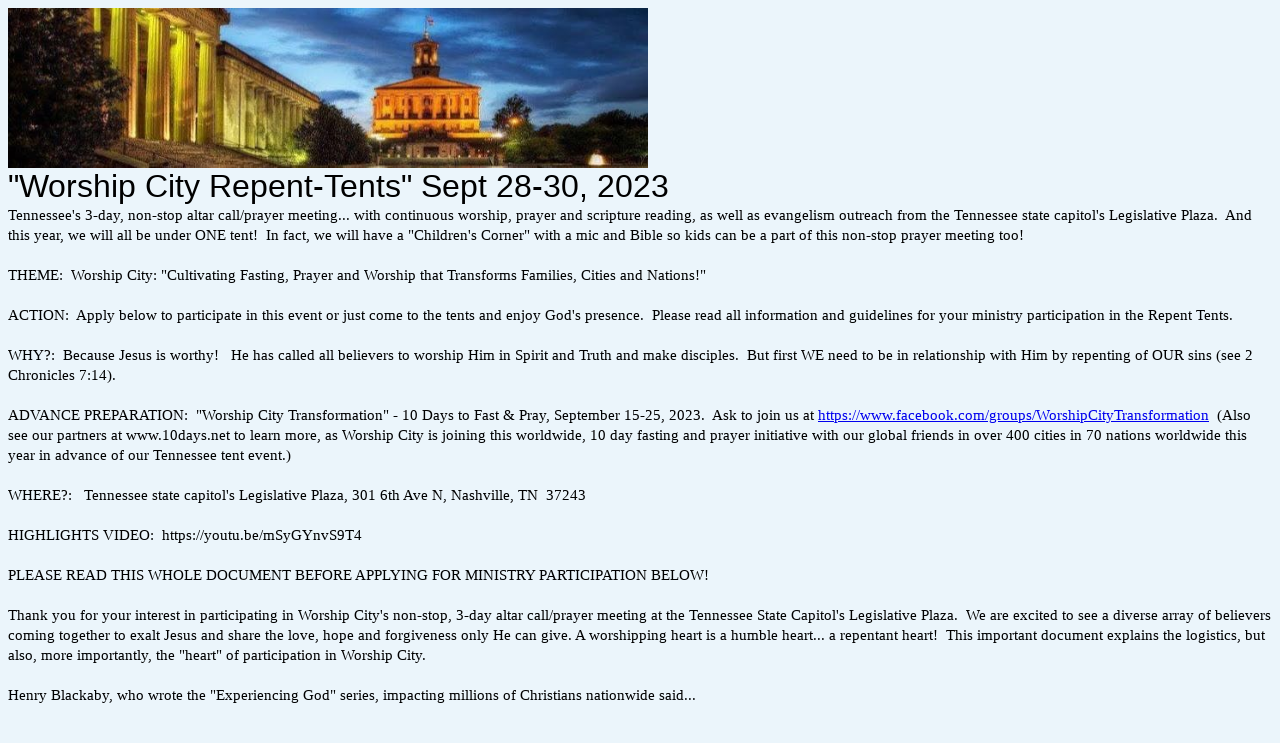

--- FILE ---
content_type: text/html; charset=utf-8
request_url: https://docs.google.com/forms/d/e/1FAIpQLSemEPLrTiEtCng775WdRZw_KzJvB75hkJq-dT2CD_51Z82f0A/viewform?usp=send_form
body_size: 44496
content:
<!DOCTYPE html><html lang="en" class="HB1eCd-UMrnmb PHOcVb"><head><link rel="shortcut icon" sizes="16x16" href="https://ssl.gstatic.com/docs/spreadsheets/forms/favicon_qp2.png"><link href="https://fonts.googleapis.com/icon?family=Material+Icons+Extended" rel="stylesheet" nonce="RQ2UiLGi7eaClFzqcgZvqA"><title>&quot;Worship City Repent-Tents&quot; Sept 28-30, 2023</title><link rel="stylesheet" href="https://www.gstatic.com/_/freebird/_/ss/k=freebird.v.CyPa4CO4jOo.L.W.O/am=AAgG/d=1/rs=AMjVe6hSNuYImrMdvW4li1EmEGoo-dMWgw" data-id="_cl" nonce="RQ2UiLGi7eaClFzqcgZvqA"><link href="https://fonts.googleapis.com/css?family=Google+Sans_old:400,500|Roboto_old:300,400,400i,500,700&subset=latin,vietnamese,latin-ext,cyrillic,greek,cyrillic-ext,greek-ext" rel="stylesheet" nonce="RQ2UiLGi7eaClFzqcgZvqA"><script nonce="3QiVCALVWQwn4-TNBtKc-g">var DOCS_timing={}; DOCS_timing['pls']=new Date().getTime(); DOCS_timing['sl']=DOCS_timing['pls']; _docs_webfonts_json = {"fontMetadataMap":{},"unrecognizedFontFamilies":[],"weightedFontFamilyMap":{}}</script><script nonce="3QiVCALVWQwn4-TNBtKc-g">_docs_webfonts_fontFaces = null; _docs_webfonts_iframe_fontFaces = null;(function() {_docs_webfonts_createFontFaces = function(doc) {if (doc && doc.fonts) {var win = window; var fontFaceObject = {}; var docs_fontFaces_data = {}; for (var identifierString in docs_fontFaces_data) {var fontFace = new win.FontFace( docs_fontFaces_data[identifierString]['fontFamily'], docs_fontFaces_data[identifierString]['sourceString'],{'style': docs_fontFaces_data[identifierString]['style'], 'weight': docs_fontFaces_data[identifierString]['weight']}); fontFace.load().then(function(loadedFontFace) {doc.fonts.add(loadedFontFace);}); fontFaceObject[identifierString] = fontFace;}return fontFaceObject;}return null;}; _docs_webfonts_fontFaces = _docs_webfonts_createFontFaces(document);})();DOCS_timing['wpid']=new Date().getTime();</script><link href="https://fonts.googleapis.com/css?family=Product+Sans&subset=latin,vietnamese,latin-ext,cyrillic,greek,cyrillic-ext,greek-ext" rel="stylesheet" type="text/css" nonce="RQ2UiLGi7eaClFzqcgZvqA"><meta name="viewport" content="width=device-width, initial-scale=1"><meta name="referrer" content="strict-origin-when-cross-origin"><script data-id="_gd" nonce="3QiVCALVWQwn4-TNBtKc-g">window.WIZ_global_data = {"K1cgmc":"%.@.[null,null,null,[1,1,[1769671103,219861000],4],null,27]]","SpaT4e":"editors","TSDtV":"%.@.[[null,[[45755088,null,false,null,null,null,\"fzPMYc\"],[45681910,null,false,null,null,null,\"OKXfNb\"],[45723113,null,true,null,null,null,\"Mv7Xhb\"],[45662509,null,false,null,null,null,\"fLCtnf\"],[45734741,null,true,null,null,null,\"gWu1Ue\"],[45713329,null,true,null,null,null,\"TzH3fe\"],[45657263,null,false,null,null,null,\"ByEExb\"],[45752852,null,false,null,null,null,\"Pdqiud\"],[45752686,null,false,null,null,null,\"mi0YMb\"],[45729830,null,false,null,null,null,\"DCV6If\"],[45744490,null,false,null,null,null,\"luHWB\"],[45712870,null,false,null,null,null,\"J04FPb\"],[45674978,null,false,null,null,null,\"x4QBkb\"],[45658679,null,true,null,null,null,\"qdTkee\"],[45720792,null,false,null,null,null,\"NFUw0c\"],[45753332,null,false,null,null,null,\"s7RHUb\"],[45727616,null,false,null,null,null,\"qNQRAf\"],[45644642,null,null,null,\"X-WS exp!\",null,\"rsrxGc\"],[45748088,null,false,null,null,null,\"KLuwTc\"],[45744236,null,false,null,null,null,\"Rnque\"],[45725154,null,false,null,null,null,\"WbzTGf\"],[45749331,null,false,null,null,null,\"JQs3De\"],[45696305,null,false,null,null,null,\"Uujhbc\"],[45718464,null,true,null,null,null,\"MmyjKe\"],[45679175,null,false,null,null,null,\"OETeme\"],[45747909,null,false,null,null,null,\"uTkAWb\"],[45730266,null,true,null,null,null,\"VughG\"],[45641838,null,false,null,null,null,\"fLPxhf\"],[45677009,null,false,null,null,null,\"JkUdKe\"],[45678187,null,false,null,null,null,\"OrvCpd\"],[45750741,null,false,null,null,null,\"CUcuI\"],[45672203,null,true,null,null,null,\"jDBBvd\"],[45643359,null,false,null,null,null,\"GcxuKe\"],[45723104,null,false,null,null,null,\"EkiEee\"],[45747769,null,true,null,null,null,\"pkwVub\"],[45672066,null,true,null,null,null,\"E1A5lb\"],[45742776,null,false,null,null,null,\"wyKum\"],[45737532,null,false,null,null,null,\"JmYEv\"],[45751947,null,false,null,null,null,\"sT6Vl\"],[45755277,null,false,null,null,null,\"kHLD6e\"],[45751442,null,false,null,null,null,\"f4YkJ\"],[45686662,null,true,null,null,null,\"go03Eb\"],[45670693,null,false,null,null,null,\"V7Wemb\"],[45730498,null,false,null,null,null,\"ZycXJf\"],[45717711,null,false,null,null,null,\"lhxHkd\"],[45724955,null,true,null,null,null,\"Lhvui\"],[45660690,null,false,null,null,null,\"ovKHsb\"],[45712967,null,false,null,null,null,\"rZW8ld\"],[45673686,null,false,null,null,null,\"TVdkuc\"],[45677461,null,null,null,null,null,\"qb66hd\",[\"[]\"]],[45673687,null,false,null,null,null,\"OQKgkd\"],[45681145,null,true,null,null,null,\"hV6kcd\"],[45743516,null,false,null,null,null,\"C3mEk\"],[45678265,null,false,null,null,null,\"P7qpdc\"],[45746380,null,false,null,null,null,\"fkqxGb\"],[45725105,null,false,null,null,null,\"VQN2ac\"],[45672211,null,false,null,null,null,\"Wgtd8c\"],[45725110,null,false,null,null,null,\"ElheSd\"],[45728785,null,false,null,null,null,\"UPAJB\"],[45729447,null,false,null,null,null,\"hjIR6e\"],[45754885,null,false,null,null,null,\"rKnVYd\"],[45660287,null,false,null,null,null,\"nIuPDe\"],[45686664,null,true,null,null,null,\"P0fSX\"],[45692064,null,false,null,null,null,\"wZ64Sb\"],[45711477,null,false,null,null,null,\"Rnlerd\"],[45686665,null,true,null,null,null,\"xGJelc\"],[45668197,null,true,null,null,null,\"pReYPb\"],[45723911,null,false,null,null,null,\"e77Z7d\"],[45676996,null,false,null,null,null,\"KFVYtf\"],[45706188,null,false,null,null,null,\"OF1zrd\"],[45742777,null,false,null,null,null,\"PPsZu\"],[45714946,null,true,null,null,null,\"ZYrane\"],[45672205,null,true,null,null,null,\"E7dKkc\"],[45678908,null,false,null,null,null,\"V6Qvvf\"],[45751437,null,false,null,null,null,\"HgnE6e\"],[45699204,null,false,null,null,null,\"XWRwod\"],[45752655,null,false,null,null,null,\"NsOFEe\"],[45700150,null,false,null,null,null,\"RLRykc\"],[45678679,null,false,null,null,null,\"HbebVe\"],[45726544,null,true,null,null,null,\"hWjH1c\"],[45736179,null,false,null,null,null,\"LIe8ub\"],[45727546,null,false,null,null,null,\"wT569b\"],[45729690,null,false,null,null,null,\"AQMuhd\"],[45644640,42,null,null,null,null,\"xbuGR\"],[45673227,null,false,null,null,null,\"bRuCz\"],[45687747,null,true,null,null,null,\"n1Nom\"],[45747553,null,false,null,null,null,\"NIUGN\"],[45715074,null,false,null,null,null,\"xxxPgb\"],[45708977,null,false,null,null,null,\"AxurIf\"],[45700770,null,false,null,null,null,\"Mk7a4d\"],[45681147,null,false,null,null,null,\"pgDArb\"],[45735097,null,false,null,null,null,\"ZYDWGf\"],[45677445,null,false,null,null,null,\"rPYk8\"],[45658949,null,false,null,null,null,\"NfShlf\"],[45742079,null,false,null,null,null,\"awHj9\"],[45676754,null,false,null,null,null,\"YwbU8\"],[45740615,null,true,null,null,null,\"Vd9XHb\"],[45748403,null,false,null,null,null,\"XYCTRc\"],[45726852,null,false,null,null,null,\"qgjRgd\"],[45699702,null,false,null,null,null,\"Xo3sI\"],[45700504,null,false,null,null,null,\"u6ksOd\"],[45672085,null,true,null,null,null,\"FJbUAf\"],[45742759,null,false,null,null,null,\"hc5Fic\"],[45754335,null,false,null,null,null,\"P5Zswc\"],[45648275,null,false,null,null,null,\"X5yyz\"],[45737769,null,false,null,null,null,\"C4gACf\"],[45684108,null,false,null,null,null,\"IHwhDb\"],[45674285,null,false,null,null,null,\"zRoGXc\"],[45749214,null,null,null,\"\",null,\"HkDBBd\"],[45746176,null,false,null,null,null,\"atfOHe\"],[45729467,null,false,null,null,null,\"kKLGLb\"],[45736482,null,false,null,null,null,\"DAnsv\"],[45684730,null,false,null,null,null,\"aW7Ggd\"],[45677444,null,false,null,null,null,\"WYEV9b\"],[45754522,null,false,null,null,null,\"xpNFQe\"],[45747879,null,false,null,null,null,\"kZsK5\"],[45661802,null,false,null,null,null,\"I09lfd\"],[45746685,null,false,null,null,null,\"Q3KBSd\"],[45737207,null,false,null,null,null,\"Kw5UUd\"],[45639541,null,false,null,null,null,\"LHinid\"],[45736727,null,false,null,null,null,\"JJHfwf\"],[45724259,null,false,null,null,null,\"Sjqsdf\"],[45748452,null,false,null,null,null,\"oAMlce\"],[45672206,null,false,null,null,null,\"qxTK9b\"],[45748983,null,false,null,null,null,\"s0d1Kd\"],[45709238,null,true,null,null,null,\"jQTN0e\"],[45729422,null,false,null,null,null,\"OOSdib\"],[45719766,null,false,null,null,null,\"A3eSQd\"],[45723416,null,true,null,null,null,\"DgQqmc\"],[45681027,null,false,null,null,null,\"rqh9Yb\"],[45696085,null,false,null,null,null,\"g3Gc7d\"],[45731897,null,false,null,null,null,\"NK5elf\"],[45745030,null,false,null,null,null,\"HKORbd\"],[45654291,null,false,null,null,null,\"rhP5uf\"],[45653421,null,false,null,null,null,\"K2C7od\"],[45737396,null,false,null,null,null,\"KJRJ6d\"],[45746766,null,false,null,null,null,\"a6khDf\"],[45644639,null,true,null,null,null,\"GoJCRc\"],[45657471,null,null,null,null,null,\"kMR5pc\",[\"[]\"]],[45672202,null,false,null,null,null,\"CyvTSb\"],[45726382,null,false,null,null,null,\"QUY3\"],[45686667,null,true,null,null,null,\"ek81nf\"],[45744918,null,false,null,null,null,\"f9HMbb\"],[45658731,null,false,null,null,null,\"zMe6ub\"],[45621619,null,false,null,null,null,\"PfkIr\"],[45658716,null,true,null,null,null,\"Fa3cob\"],[45685754,null,true,null,null,null,\"OyPt5\"],[45661086,null,false,null,null,null,\"wfVdS\"],[45742887,null,false,null,null,null,\"bzXlub\"],[45666088,null,false,null,null,null,\"MgfT5\"],[45735186,null,false,null,null,null,\"SIvvz\"],[45749708,null,false,null,null,null,\"ktRboc\"],[45672213,null,true,null,null,null,\"BfWTle\"],[45729970,null,false,null,null,null,\"V517pe\"],[45658644,null,true,null,null,null,\"ZdwoD\"],[45696263,null,null,null,null,null,\"W12Bse\",[\"[]\"]],[45653615,null,null,null,null,null,\"lwF00d\",[\"[]\"]],[45747953,null,false,null,null,null,\"teCRCb\"],[45658291,null,true,null,null,null,\"OSuRGd\"],[45735651,null,true,null,null,null,\"QEOLhc\"],[45730506,null,false,null,null,null,\"qhuWUc\"],[45743085,null,false,null,null,null,\"Ph5VH\"],[45681790,null,false,null,null,null,\"uPCxtc\"],[45647060,null,false,null,null,null,\"uYjPWb\"],[45720439,null,false,null,null,null,\"UFhFZb\"],[45736698,null,false,null,null,null,\"nhgo9c\"],[45686666,null,true,null,null,null,\"dZ9mjb\"],[45690176,null,false,null,null,null,\"qF6xVc\"],[45644641,null,null,3.14159,null,null,\"FX1FL\"],[45686663,null,true,null,null,null,\"KGh4Cc\"],[45747887,null,false,null,null,null,\"BvfvHb\"],[45694562,null,false,null,null,null,\"D50qNc\"],[45697234,null,false,null,null,null,\"cUoIXb\"],[45708298,null,false,null,null,null,\"T4IN0c\"],[45748868,null,false,null,null,null,\"HraNse\"],[45654169,null,false,null,null,null,\"HCu2yf\"],[45718842,null,false,null,null,null,\"Ywwwdb\"],[45696619,null,false,null,null,null,\"U7gqEe\"]],\"CAMSfh1705T2NwOSpQ0DtAQDzC4D49MG2NEMA6+KBQN6A1EDKfkGA2QD840FA+1AA6YEA+TCFgPQYgMlA9zZTKPmBQOqBgNUA/f+FQPopw0C+cAEA/CeCwOfELvQ6AMDjpIAAID2BJ+DBQPu4gwDtLoIA9y9BQODmwDo1QADo40RAw\\u003d\\u003d\"]]]","eNnkwf":"1769781657","nQyAE":{},"pzJKf":1,"qymVe":"dkIpQcmJZ0X79Wjwu4sH1POLKLk","w2btAe":"%.@.null,null,\"\",true,null,null,true,false]"};</script><style id="WTVccd" nonce="RQ2UiLGi7eaClFzqcgZvqA">.Iq2xPb .kaAt2 .KKHx9e {background-color: #3C4043;}.Iq2xPb .kaAt2.KKjvXb .KKHx9e {background-color: rgb(0, 131, 182);}.Iq2xPb .kaAt2.RDPZE .KKHx9e {background-color: #70757a;}.wGQFbe.N2RpBe:not(.RDPZE), .wGQFbe.B6Vhqe:not(.RDPZE) {border-color: rgb(0, 131, 182);}.wGQFbe.i9xfbb > .MbhUzd, .wGQFbe.u3bW4e > .MbhUzd {background-color: rgba(153, 203, 236, 0.15);}.wGQFbe.wGQFbe:hover > .MbhUzd {background-color: rgba(153, 203, 236, 0.04);}.wGQFbe.wGQFbe:focus > .MbhUzd {background-color: rgba(153, 203, 236, 0.15);}.BJHAP.N2RpBe.RDPZE, .BJHAP.B6Vhqe.RDPZE {border-color: rgb(0, 131, 182);}.BJHAP.RDPZE:not(.N2RpBe):not(.B6Vhqe) {border-color: #9AA0A6;}.da8bmd .BJHAP.N2RpBe.RDPZE, .da8bmd .BJHAP.B6Vhqe.RDPZE, .wMUAvd .BJHAP.RDPZE {border-color: #5F6368;}.aomaEc.N2RpBe:not(.RDPZE) .Id5V1, .aomaEc .nQOrEb {border-color: rgb(0, 131, 182);}.aomaEc .N2RpBe:not(.RDPZE) .Id5V1 {border-color: rgb(0, 131, 182);}.aomaEc.i9xfbb > .MbhUzd, .aomaEc.u3bW4e > .MbhUzd {background-color: rgba(153, 203, 236, 0.15);}.aomaEc :not(.RDPZE):hover > .MbhUzd {background-color: rgba(153, 203, 236, 0.04);}.aomaEc :not(.RDPZE):focus > .MbhUzd {background-color: rgba(153, 203, 236, 0.15);}.ECvBRb .N2RpBe.RDPZE .Id5V1, .ECvBRb .N2RpBe.RDPZE .nQOrEb {border-color: rgb(0, 131, 182);}.ECvBRb .RDPZE:not(.N2RpBe) .Id5V1 {border-color: #9AA0A6;}.da8bmd .ECvBRb .N2RpBe.RDPZE .Id5V1, .da8bmd .ECvBRb .N2RpBe.RDPZE .nQOrEb, .wMUAvd .ECvBRb .RDPZE .Id5V1 {border-color: #5F6368;}.aYSFK > :first-child {border-left: transparent solid 5px;}.aYSFK.N2RpBe {background-color: rgb(235, 245, 251);}.aYSFK.N2RpBe > :first-child {border-left-color: rgb(0, 131, 182);}.mhLiyf.KKjvXb.RDPZE {color: #5F6368;}.TFBnVe .MbhUzd {background-image: radial-gradient( circle farthest-side,rgba(153, 203, 236, 0.15),rgba(153, 203, 236, 0.15) 80%,rgba(153, 203, 236, 0) 100% );}.TFBnVe {color: rgb(0, 131, 182);}.TFBnVe.RDPZE {color: rgba(0, 131, 182, 0.5);}.TFBnVe.u3bW4e .CeoRYc {background-color: rgba(153, 203, 236, 0.15);}.RvMhje .MbhUzd {background-image: radial-gradient( circle farthest-side,rgba(0, 0, 0, .12),rgba(0, 0, 0, .12) 80%,rgba(0, 0, 0, 0) 100% );}.RvMhje {background-color: rgb(153, 203, 236); color: rgba(0, 0, 0, 1);}.RvMhje.RDPZE {color: rgba(0, 0, 0, 1); opacity: .54;}.RvMhje a .snByac {color: rgba(0, 0, 0, 1);}.RvMhje.u3bW4e .CeoRYc {background-color: rgba(0, 0, 0, .12);}.QvWxOd {background-color: rgb(0, 131, 182);}.QvWxOd .TpQm9d, .QvWxOd .TpQm9d:hover, .QvWxOd .TpQm9d:link, .QvWxOd .TpQm9d:visited {background-color: rgb(0, 131, 182);}.QvWxOd:hover {box-shadow: 0px 2px 1px -1px rgba(0, 131, 182, 0.2), 0px 1px 1px 0px rgba(0, 131, 182, 0.14), 0px 1px 3px 0px rgba(0, 131, 182, 0.12);}.QvWxOd.RDPZE:hover {box-shadow: none;}.QvWxOd.qs41qe.qs41qe {box-shadow: 0px 3px 5px -1px rgba(0, 131, 182, 0.2), 0px 6px 10px 0px rgba(0, 131, 182, 0.14), 0px 1px 18px 0px rgba(0, 131, 182, 0.12);}.ctEux {color: rgb(0, 131, 182);}.ctEux .CeoRYc {background-color: rgb(0, 131, 182);}.ctEux .MbhUzd {background-image: radial-gradient( circle farthest-side,rgba(153, 203, 236, 0.15),rgba(153, 203, 236, 0.15) 80%,rgba(153, 203, 236, 0) 100% );}.pRZhW {color: rgb(107, 112, 118);}.XTgocd {border-color: rgb(107, 112, 118);}.p6JeP .kaAt2 {color: rgb(107, 112, 118);}.p6JeP .kaAt2.KKjvXb {background-color: rgba(153, 203, 236, 0.15); color: rgb(0, 131, 182);}.p6JeP .kaAt2.KKjvXb.RDPZE {background-color: rgba(189, 189, 189, .38);; color: #9AA0A6;}.p6JeP .k6JGBb {fill: rgb(107, 112, 118);}.p6JeP .KKjvXb .k6JGBb {fill: rgb(0, 131, 182);}.p6JeP .RDPZE .k6JGBb, .p6JeP .KKjvXb.RDPZE.k6JGBb {fill: #9AA0A6;}.mfr8Qd .SKMfG {fill: rgb(0, 131, 182);}.Iq2xPb .s7bIcf {background-color: rgb(0, 131, 182);}@media screen and (forced-colors: active) {.Iq2xPb .s7bIcf {outline: 1px solid Highlight;}}.Iq2xPb .kaAt2 {color: #3C4043;}.Iq2xPb .kaAt2.KKjvXb  {color: rgb(0, 131, 182);}.Iq2xPb .kaAt2.RDPZE  {color: #70757a; cursor: default;}.Iq2xPb .RDPZE + .s7bIcf {background-color: #70757a;}.Iq2xPb .MbhUzd {background-image: radial-gradient( circle farthest-side,rgba(153, 203, 236, 0.15),rgba(153, 203, 236, 0.15) 80%,rgba(153, 203, 236, 0) 100% );}.Iq2xPb .PXrNBb {fill: #5F6368;}.Iq2xPb .KKjvXb .PXrNBb {fill: rgb(0, 131, 182);}.Iq2xPb RDPZE .PXrNBb, .Iq2xPb .KKjvXb.RDPZE.PXrNBb {fill: #9AA0A6;}.LKH0ge .cXrdqd {background-color: rgb(0, 131, 182);}.Yp9mw:focus-within {border-bottom-color: rgb(0, 131, 182);}.LKH0ge .Is7Fhb {color: rgb(0, 131, 182);}.LKH0ge.u3bW4e .snByac {color: rgb(0, 131, 182);}.LKH0ge.IYewr .oJeWuf.mIZh1c, .LKH0ge.IYewr .oJeWuf.cXrdqd {background-color: rgb(224, 239, 249);}.whsOnd:not([disabled]):focus ~ .AxOyFc.snByac, .u3bW4e > .oJeWuf >.fqp6hd.snByac, .u3bW4e.dm7YTc > .oJeWuf >.fqp6hd.snByac {color: rgb(0, 131, 182);}.HNgK9.RDPZE .zHQkBf[disabled] {color: rgba(0, 0, 0, .87);}.FlwNw.u3bW4e .oJeWuf:before {border-color: rgb(0, 131, 182);}.FlwNw .zHQkBf:not([disabled]):focus ~ .snByac {color: rgb(0, 131, 182);}.yqQS1 .cXrdqd {background-color: rgb(0, 131, 182);}.yqQS1 .Is7Fhb {color: rgb(0, 131, 182);}.yqQS1.IYewr .oJeWuf.mIZh1c, .yqQS1.IYewr .oJeWuf.cXrdqd {background-color: rgb(224, 239, 249);}.toT2u.RDPZE .zHQkBf[disabled] {color: rgba(0, 0, 0, .87);}.Y4klN.N2RpBe .espmsb {border-color: rgb(153, 203, 236); color: rgba(0, 0, 0, 1);}.Y4klN.N2RpBe > .MLPG7 {border-color: rgb(224, 239, 249);}.Y4klN.i9xfbb > .MbhUzd, .Y4klN.u3bW4e > .MbhUzd {background-color: rgba(153, 203, 236, 0.15);}.bvhls {border-color: rgb(153, 203, 236);}.bvhls.N2RpBe {background-color: rgb(153, 203, 236); color: rgba(0, 0, 0, 1);}.doKKyd {display: none;}.IszBRc-Guievd-JaPV2b .doKKyd {display: block;}.IszBRc-Guievd-JaPV2b .TCbR9b {display: none;}.KHCwJ {background-image: url(https://lh7-rt.googleusercontent.com/formsz/[base64]w746?key=qw22mUVKCoJBExBr81alnA);background-size: cover; background-position: center;}.KHCwJ.M0FGwd {max-height: 25.067024128686327vw; max-width: 100vw; height: 193.01608579088472px; width: 770px;}.KHCwJ.ErmvL {max-height: 22.560321715817693vw; max-width: 90vw; height: 160.4289544235925px; width: 640px;}.naGohb {background-image: url(https://lh7-rt.googleusercontent.com/formsz/[base64]w746?key=qw22mUVKCoJBExBr81alnA);background-size: cover; background-position: center;color: rgba(0, 0, 0, 1);}.b4wEpf {background-color: rgb(153, 203, 236);}.barETd .X1clqd, .barETd .qRUolc, .barETd .pPQgvf {color: #202124; fill: #5F6368;}.IszBRc-Guievd-JaPV2b .barETd {border: 2px solid white;}.IszBRc-Guievd-HLvlvd .barETd {border: 2px solid black;}.IOncP .HvOprf {color: rgb(0, 131, 182);}.IOncP .HvOprf .CeoRYc {background-color: rgb(0, 131, 182);}.IOncP .HvOprf .MbhUzd {background-image: radial-gradient( circle farthest-side,rgba(153, 203, 236, 0.15),rgba(153, 203, 236, 0.15) 80%,rgba(153, 203, 236, 0) 100% );}.IOncP .HvOprf:hover {border-color: rgb(224, 239, 249);}.IOncP .HvOprf.RDPZE {color: rgba(0, 131, 182, 0.5);}.IOncP .HvOprf.RDPZE:hover {box-shadow: none;}.IOncP .HvOprf.qs41qe.qs41qe {box-shadow: 0px 2px 1px -1px rgba(0, 131, 182, 0.2), 0px 1px 1px 0px rgba(0, 131, 182, 0.14), 0px 1px 3px 0px rgba(0, 131, 182, 0.12);}.Pi3FHb {outline-style: solid; outline-color: rgb(153, 203, 236);}.da8bmd .RDPZE .Pi3FHb {outline-color: rgba(0, 0, 0, .54);}.LygNqb.RDPZE .snByac {color: #70757a;}.LygNqb.RDPZE.N2RpBe .snByac, .LygNqb.RDPZE.B6Vhqe .snByac {color: #202124;}.wMUAvd .LygNqb.RDPZE .snByac, .wMUAvd .LygNqb.RDPZE.N2RpBe .snByac, .wMUAvd .LygNqb.RDPZE.B6Vhqe .snByac {color: black;}.LygNqb.RDPZE .PgfOZ svg {fill: rgba(0, 0, 0, .54);}.LygNqb.RDPZE.N2RpBe .PgfOZ, .LygNqb.RDPZE.B6Vhqe .PgfOZ svg {fill: rgba(0, 0, 0, .87);}.mqhyCf {color: rgb(0, 131, 182);}.AQRMP {color: rgb(153, 203, 236);}.RVEQke {background-color: rgb(153, 203, 236); color: rgba(0, 0, 0, 1);}.D8bnZd {background-color: rgb(235, 245, 251);}.xEUmYd {background-color: rgba(153, 203, 236, 0.05);}.cz0Zle {background-color: rgb(222, 255, 255);}.ENxQTe:hover {background-color: rgba(153, 203, 236, 0.1);}.YiC7Id {fill: rgb(153, 203, 236); stroke: rgb(153, 203, 236);}.PgdKqf {fill: rgb(0, 131, 182);}.LAANW {border-color: rgb(153, 203, 236);}.DGR5Ac {fill: rgba(0, 0, 0, 1)}.graCKc {background-color: rgb(107, 112, 118);}.G4EHhc, .G4EHhc .Wic03c .tL9Q4c, .G4EHhc .I9OJHe .KRoqRc, .G4EHhc .PyrB4, .G4EHhc .snByac {font-family: 'docs-Roboto', Helvetica, Arial, sans-serif;}.Jqhdy {font-family: 'docs-Roboto', Helvetica, Arial, sans-serif;}.BuWscd {font-family: 'docs-Parisienne', cursive;}.ULZu6e {font-family: 'docs-Patrick Hand', fantasy;}.kZBGEb {font-family: 'docs-Cormorant Garamond', serif;}.LgNcQe, .LgNcQe .Wic03c .tL9Q4c, .LgNcQe .I9OJHe .KRoqRc, .LgNcQe .PyrB4, .LgNcQe .snByac {font-size: 24pt;font-family: 'docs-Roboto', Helvetica, Arial, sans-serif;letter-spacing: 0;}.M7eMe, .M7eMe .Wic03c .tL9Q4c, .M7eMe .I9OJHe .KRoqRc, .M7eMe .PyrB4, .M7eMe .snByac{font-size: 12pt;font-family: 'docs-Roboto', Helvetica, Arial, sans-serif;letter-spacing: 0;}.OIC90c, .OIC90c.RjsPE, .OIC90c .zHQkBf, .OIC90c .Wic03c .tL9Q4c, .OIC90c .I9OJHe .KRoqRc, .OIC90c .PyrB4, .OIC90c .snByac {font-size: 11pt; line-height: 15pt;letter-spacing: 0;}.OIC90c .oJeWuf .zHQkBf {}.sId0Ce, .sId0Ce a {color: rgba(0, 0, 0, 0.66);}</style><link rel="icon" sizes="192x192" href="//ssl.gstatic.com/docs/forms/device_home/android_192.png"><link rel="apple-touch-icon" sizes="120x120" href="//ssl.gstatic.com/docs/forms/device_home/ios_120.png"><link rel="apple-touch-icon" sizes="152x152" href="//ssl.gstatic.com/docs/forms/device_home/ios_152.png"><meta name="msapplication-TileImage" content="//ssl.gstatic.com/docs/forms/device_home/windows_144.png"><meta name="msapplication-TileColor" content="#673ab7"><meta name="theme-color" content="rgb(153, 203, 236)"><script src="https://www.google.com/recaptcha/api.js?trustedtypes=true" async defer nonce="3QiVCALVWQwn4-TNBtKc-g"></script><script nonce="3QiVCALVWQwn4-TNBtKc-g">_docs_flag_initialData={"docs-ails":"docs_cold","docs-fwds":"docs_nf","docs-crs":"docs_crs_nlo","docs-fl":1,"docs-hpr":0,"docs-orl":9,"docs-rls":1,"docs-shdn":0,"docs-eivt":false,"info_params":{},"docs-epfdfjes":true,"docs-esaf":false,"docs-ecdh":true,"docs-eawbwm":true,"docs-eavlbm":true,"docs-ecbwm":true,"docs-ecucbwm":true,"docs-edlmbm":true,"docs-eabpcmewm":false,"docs-eabtzmewm":false,"docs-eabtsmewm":false,"docs-eaicewm":false,"docs-easdewm":false,"docs-eassewm":false,"docs-eaebewm":false,"docs-eafcmcewm":false,"docs-eavssewm":false,"docs-ebodewm":false,"docs-ebrfdewm":false,"docs-ebasdewm":false,"docs-ebpsewm":false,"docs-ncbwm":true,"docs-ecnbewm":false,"docs-ecedcdewm":false,"docs-ecsewm":false,"docs-ectdcdewm":false,"docs-ectscdewm":false,"docs-eclrbewm":false,"docs-eclsecewm":false,"docs-ecssewm":false,"docs-ectwm":false,"docs-ecgdewm":false,"docs-edsewm":false,"docs-edsnmewm":false,"docs-edswm":true,"docs-ewcfer":true,"docs-edwb":false,"docs-edibewm":false,"docs-edeibewm":false,"docs-eegdewm":false,"docs-ewubum":false,"docs-ewcm":true,"docs-ewmsm":false,"docs-eewsm":true,"docs-efcmewm":false,"docs-efrdwm":false,"docs-efasewm":false,"docs-eftsewm":false,"docs-eftbewm":false,"docs-efosewm":false,"docs-egasewm":false,"docs-eipdewm":false,"docs-elicewm":false,"docs-elmwbewm":false,"docs-elfcbewm":false,"docs-empwm":false,"docs-emaswm":true,"docs-emswm":true,"docs-emdewm":false,"docs-emadwm":false,"docs-enswb":true,"docs-ensdewm":false,"docs-eobswm":true,"docs-eodcewm":false,"docs-epsdewm":false,"docs-epftewm":false,"docs-eppbewm":false,"docs-epticewm":false,"docs-epacewm":false,"docs-epbtewm":false,"docs-eppvdewm":false,"docs-eppmewm":false,"docs-epsc":false,"docs-epdwm":true,"docs-epecewm":false,"docs-eptsewm":false,"docs-eqsewm":false,"docs-erssewm":false,"docs-ertdewm":false,"docs-erhswm":true,"docs-esacewm":false,"docs-essr":true,"docs-essewm":false,"docs-esswm":false,"docs-esndewm":false,"docs-esdwm":false,"docs-esosewm":false,"docs-esssewm":false,"docs-ettpdewm":false,"docs-ettrsewm":false,"docs-etsewm":false,"docs-etibewm":false,"docs-etesewm":false,"docs-etcsewm":false,"docs-ethsewm":false,"docs-evgcewm":false,"docs-evosewm":false,"docs-evssewm":false,"docs-ewbm":true,"docs-efhebwm":true,"docs-erbwm":true,"docs-eucrdwm":false,"docs-eicwdubl":true,"docs-hmg":true,"uls":"","docs-idu":false,"customer_type":"ND","scotty_upload_url":"/upload/forms/resumable","docs-edcfmb":false,"docs-erlbwfa":false,"docs-net-udmi":500000,"docs-net-udpt":40000,"docs-net-udur":"/upload/blob/forms","docs-net-usud":false,"docs-enable_feedback_svg":false,"docs-fpid":713678,"docs-fbid":"ExternalUserData","docs-obsImUrl":"https://ssl.gstatic.com/docs/common/netcheck.gif","docs-text-ewf":true,"docs-wfsl":["ca","da","de","en","es","fi","fr","it","nl","no","pt","sv"],"docs-efrsde":true,"docs-efpsf":true,"docs-edfn":true,"docs-efpsp":true,"docs-eefp":true,"docs-dli":false,"docs-liap":"/naLogImpressions","ilcm":{"eui":"ADFN-ctpzkV-fjkjwjv5Z72kFs6mM_Iy4hF-eff4X0hT79nb-8YAfqSo7CVc26u0XLiePuhYTyJZ","je":1,"sstu":1769781657263338,"si":"COq5i7i2s5IDFRChOQkdYYs12Q","gsc":null,"ei":[5701877,5703839,5704621,5705891,5706270,5707461,5707565,5711226,5713195,5713554,5715055,5718663,5718680,5726679,5726695,5727241,5727257,5731454,5731470,5734616,5734632,5737784,5737800,5738713,5738729,5739861,5739877,5740798,5740814,5754982,5754998,5764330,5764346,5764470,5764486,5774256,5774272,5774919,5774935,5790673,5790689,48966134,48966142,49398701,49398709,49471983,49471991,49498853,49498861,49643628,49643636,49644035,49644043,49769457,49769465,49822981,49822989,49823204,49823212,49833442,49833450,49842815,49842823,49924606,49924614,49943179,49943187,49979678,49979686,50266122,50266130,50273508,50273516,50297176,50297184,50439260,50439268,50503759,50503767,50513194,50513202,50549455,50549463,50561323,50561331,50562844,50562852,50587022,50587030,70971216,70971224,71079898,71079906,71085321,71085329,71121048,71121056,71376176,71376184,71387272,71387280,71387789,71387797,71466027,71466035,71501443,71501451,71515789,71515797,71528617,71528625,71530063,71530071,71544874,71544882,71546345,71546353,71639534,71639550,71642083,71642091,71657900,71657908,71659973,71659981,71679440,71679448,71689960,71689968,71705157,71705202,71710000,71710008,71727137,71727153,71825463,71825471,71847749,71847765,71854840,71854848,71897867,71897875,71899300,71960380,71960388,94327631,94327639,94353268,94353276,94368276,94368292,94434397,94434405,94507804,94507812,94523148,94523156,94624825,94624833,94629817,94629825,94646626,94646642,94660915,94660923,94661682,94661690,94692458,94692466,94744956,94744964,94785149,94785157,94813423,94813431,94864713,94864721,94891454,94891470,94904249,94904257,94919112,94919120,95087106,95087114,95112693,95112701,95118401,95118409,95135893,95135901,95163042,95163058,95193631,95213932,95213940,95314762,95314770,95317542,95317550,99251903,99251911,99265966,99265974,99277111,99277127,99338380,99338388,99368832,99368840,99400302,99400310,99402431,99402439,99440873,99440881,99457727,99457735,101448275,101448280,101508315,101508323,101513354,101513370,101519240,101519248,101561269,101561277,101561712,101561720,101562326,101562334,101586440,101586456,101631251,101631259,101659374,101659382,101686977,101686985,101754322,101855359,101855367,101887514,101887522,101891730,101891746,101917105,101917113,101922619,101922627,101922800,101922808,101933651,101933659,101956209,101956225,102030662,102030670,102044218,102044226,102059481,102059489,102070616,102070624,102070810,102070818,102073987,102073995,102146667,102146675,102161547,102161555,102198422,102198430,102207391,102236066,102236074,102244629,102244637,102258765,102258781,102262369,102262377,102280788,102280796,102287804,102287812,102342936,102342944,102343480,102343488,102402799,102402807,102428706,102428714,102430761,102430769,102469700,102469708,102515037,102515042,102517204,102517209,102618768,102618776,102659847,102659855,102673405,102685423,102685428,102685864,102685869,102690660,102690668,102691193,102691198,102718435,102736022,102741326,102741334,102762395,102762403,102787533,102807750,102807758,102867955,102867963,102877171,102877187,102887116,102887124,102903640,102903648,102909763,102909768,102921593,102921601,102925919,102925927,102926683,102926691,102932487,102932495,102944241,102944246,102944372,102944377,102944464,102944469,102944516,102944771,102944776,102944876,102944881,102956605,102956613,102969782,102969790,102972689,102972697,102973220,102973228,102979046,102979051,102984092,102984100,102988246,102988251,102988669,102988674,102999649,102999654,103011439,103011447,103066322,103066338,103074675,103074691,103124896,103124912,103169672,103169688,103176050,103176058,103176219,103176227,103276134,103276139,103281161,103281177,103286464,103286472,103288326,103288334,103289155,103289160,103289195,103289200,103296094,103296102,103326327,103326335,103339876,103339884,103343910,103343918,103354356,103354364,103354792,103354800,103355333,103355341,103355723,103355731,104522784,104522800,104530124,104538364,104574019,104574027,104575345,104575350,104575524,104575529,104575613,104575618,104615635,104615643,104627929,104627935,104661287,104661295,104699464,104699472,104713957,104713973,104761671,104761679,104764084,104764092,104801406,104801414,104864632,104864648,104869024,104869032,104886131,104886136,104897885,104897890,104897967,104897972,104900991,104900996,104907871,104907879,104932597,104932605,104940377,104940385,104975038,104975046,104976657,104976665,104983229,104983237,105054184,105054190,105072213,105072221,105082017,105082025,105085109,105085117,105110463,105110468,105112557,105112562,105114659,105114667,105140345,105140353,105143329,105143337,105180974,105180982,105255638,105276227,105276232,105283767,105283775,105292936,105292944,105293666,105293674,105302093,105302101,105312490,105312495,105315464,105345084,105345089,105346185,105346193,105360438,105360446,105360962,105360970,105373984,105373992,105393691,105393699,105425168,105425176,105439351,105439359,105457287,105457292,105459955,105459971,115509902,115509910,115533893,115533898,115626358,115626366,115626539,115626547,115651284,115651292,115669318,115669326,115687367,115687372,115714916,115722298,115722314,115748221,115748226,115748327,115748333,115769659,115769667,115774379,115774385,115786172,115786180,115849188,115849193,115893420,115893428,115895693,115895701,115899197,115909881,115909889,115916250,115916255,115936284,115936292,115941484,115941489,115954366,115954371,115990731,115990739,115993231,115993237,115996361,115996369,116059265,116059273,116068778,116068786,116090650,116090666,116091118,116095094,116095102,116176769,116176777,116179533,116179541,116195109,116195114,116221494,116221502,116222264,116222269,116235398,116235403,116236312,116236317,116260942,116260958,116276381,116276389,116276491,116276507,116353680,116377870,116377875,116416054,116416062,116421151,116421159,116436876,116436892,116478976,116478981,116479751,116480001,116483760,116483768,116486053,116486059,116502867,116517636,116517641,116524154,116538348,116538353,116567607,116567612,116678612,116678618,116680068,116680074,116680201,116680209,116680742,116680748,116697553,116697559,116725933,116725939,116728478,116728484,116728492,116728498,116728506,116728512,116728550,116728556,116771270,116771276,116832465,116832471,116840746,116840751,116847573,116847578,116859514,116859626,116867521,116867527,116911763,116911769,116918027,116980547,116980555,117027676,117033745,117046825,117046831,117048063,117048071,117071761,117071766,117091085,117091091,117095334,117095339,117124349,117124356,117248280,117251847],"crc":0,"cvi":[]},"docs-ccdil":true,"docs-eil":true,"docs-ecuach":false,"docs-cclt":2035,"docs-ecci":true,"docs-esi":false,"docs-cei":{"i":[102030670,105072221,116236317,71079906,50549463,115748226,102262377,105283775,116377875,101922808,71376184,116068786,103288334,94919120,5754998,102073995,105054190,115509910,5704621,103066338,116697559,115996369,49823212,5739877,71530071,102887124,101508323,102877187,105292944,94744964,102956613,102988251,105393699,5711226,115909889,94624833,104900996,116486059,94646642,116235403,101513370,102691198,94523156,104713973,102909768,103289200,116911769,103176058,50513202,116480001,115722314,5774272,5727257,115916255,71897875,105459971,102258781,102517209,116260958,5790689,102973228,70971224,71544882,116840751,5740814,104764092,105276232,105293674,99400310,104627935,103176227,94507812,104575350,103289160,116222269,71657908,105346193,116847578,116980555,105312495,105457292,49943187,101686985,116095102,102515042,94368292,115786180,116680748,105360446,102741334,71546353,99440881,115899197,94353276,99277127,50503767,5713554,101933659,102944469,5705891,102161555,104897972,115849193,50273516,116771276,115533898,104538364,71387280,102925927,102926691,105143337,102402807,102867963,115626366,116517641,102469708,99368840,115748333,116680209,102988674,102944377,71528625,104574027,117071766,101922627,117048071,94785157,95135901,102944776,71085329,116195114,50439268,5764346,50587030,116832471,102342944,117091091,94327639,5715055,101891746,102736022,49924614,116538353,103339884,102236074,101917113,94813431,95163058,71705202,102044226,102685428,116276389,102807758,101561720,104886136,115714916,105439359,101887522,102944881,101561277,105110468,115895701,116276507,103124912,5738729,115893428,117033745,102198430,5701877,102762403,95213940,71727153,116502867,71689968,116436892,102972697,104530124,94904257,104976665,104615643,115669326,105140353,105425176,101659382,49643636,71466035,116179541,102244637,99265974,104975046,117046831,103354364,101586456,102903648,104907879,5706270,5707565,116728498,116421159,104897890,102287812,105114667,5713195,105345089,116483768,71515797,103281177,117124356,102070624,101519248,104983237,116416062,102690668,103011447,115993237,116090666,95112701,49842823,115687372,71659981,99402439,116678618,115954371,102280796,115990739,102979051,104801414,116353680,49471991,103355341,105302101,102969790,104522800,104575618,94629825,49833450,103326335,49979686,49498861,101562334,102984100,104699472,105082025,101448280,5734632,5737800,49398709,115651292,99338388,102430769,102146675,71960388,5707461,50266130,48966142,116221502,104864648,115774385,103296102,116859514,95317550,50562852,117251847,102944246,102787533,115769667,71847765,116728484,71825471,104661295,105085117,102659855,116867527,99251911,71639550,95118409,116728556,101855367,102932495,49822989,102207391,116176777,103354800,103169688,49769465,71679448,115626547,71710008,71121056,102428714,104761679,94434405,116728512,71854848,94864721,50561331,71501451,102059489,5718680,103074691,105373992,5764486,102999654,50297184,105180982,5726695,5774935,115936292,116478981,94692466,115941489,104940385,5731470,103286472,94891470,71387797,102343488,116567612,71642091,116680074,104869032,102618776,99457735,94661690,102070818,105360970,95314770,105112562,49644043,104932605,94660923,103343918,95087114,102685869,5703839,116059273,116918027,101956225,102921601,117095339,104575529,116725939,103355731,103276139,101631259,102030662,105072213,116236312,71079898,50549455,115748221,102262369,105283767,116377870,101922800,71376176,116068778,103288326,94919112,5754982,102073987,105054184,115509902,103066322,116697553,115996361,49823204,5739861,71530063,102887116,101508315,102877171,105292936,94744956,102956605,102988246,105393691,115909881,94624825,104900991,116486053,94646626,116235398,101513354,102691193,94523148,104713957,102909763,103289195,116911763,103176050,50513194,116479751,115722298,5774256,5727241,115916250,71897867,105459955,102258765,102517204,116260942,5790673,102973220,70971216,71544874,116840746,5740798,104764084,105276227,105293666,99400302,104627929,103176219,94507804,104575345,103289155,116222264,71657900,105346185,116847573,116980547,105312490,105457287,49943179,101686977,116095094,102515037,94368276,115786172,116680742,105360438,102741326,71546345,99440873,105255638,94353268,99277111,50503759,101933651,102944464,102161547,104897967,115849188,50273508,116771270,115533893,71899300,71387272,102925919,102926683,105143329,102402799,102867955,115626358,116517636,102469700,99368832,115748327,116680201,102988669,102944372,71528617,104574019,117071761,101922619,117048063,94785149,95135893,102944771,71085321,116195109,50439260,5764330,50587022,116832465,102342936,117091085,94327631,101891730,95193631,49924606,116538348,103339876,102236066,101917105,94813423,95163042,71705157,102044218,102685423,116276381,102807750,101561712,104886131,105315464,105439351,101887514,102944876,101561269,105110463,115895693,116276491,103124896,5738713,115893420,117027676,102198422,102762395,95213932,71727137,116091118,71689960,116436876,102972689,102718435,94904249,104976657,104615635,115669318,105140345,105425168,101659374,49643628,71466027,116179533,102244629,99265966,104975038,117046825,103354356,101586440,102903640,104907871,116728492,116421151,104897885,102287804,105114659,105345084,116483760,71515789,103281161,117124349,102070616,101519240,104983229,116416054,102690660,103011439,115993231,116090650,95112693,49842815,115687367,71659973,99402431,116678612,115954366,102280788,115990731,102979046,104801406,102944516,49471983,103355333,105302093,102969782,104522784,104575613,94629817,49833442,103326327,49979678,49498853,101562326,102984092,104699464,105082017,101448275,5734616,5737784,49398701,115651284,99338380,102430761,102146667,71960380,50266122,48966134,116221494,104864632,115774379,103296094,116859626,95317542,50562844,117248280,102944241,102673405,115769659,71847749,116728478,71825463,104661287,105085109,102659847,116867521,99251903,71639534,95118401,116728550,101855359,102932487,49822981,101754322,116176769,103354792,103169672,49769457,71679440,115626539,71710000,71121048,102428706,104761671,94434397,116728506,71854840,94864713,50561323,71501443,102059481,5718663,103074675,105373984,5764470,102999649,50297176,105180974,5726679,5774919,115936284,116478976,94692458,115941484,104940377,5731454,103286464,94891454,71387789,102343480,116567607,71642083,116680068,104869024,102618768,99457727,94661682,102070810,105360962,95314762,105112557,49644035,104932597,94660915,103343910,95087106,102685864,116059265,116524154,101956209,102921593,117095334,104575524,116725933,103355723,103276134,101631251],"cf":{"enable_homescreen_priority_docs":[null,0],"enable_homescreen_priority_docs_promo":[null,0],"enable_homescreen_action_items_structured_query":[null,0]}},"docs-est":"CAMSFxUU9dL9N_mttgastQqyvgTkiQWnBh0H","docs-exfv":false,"docs-li":"713678","docs-trgthnt":"xwSFpxEiU0mHq3jmV6o0PcnvcKmd","docs-etmhn":false,"docs-thnt":"","docs-hbt":[],"docs-hdet":["nMX17M8pQ0kLUkpsP190WPbQDRJQ","17hED8kG50kLUkpsP190TThQn3DA","BDNZR4PXx0kLUkpsP190SJtNPkYt","Etj5wJCQk0kLUkpsP190NwiL8UMa","xCLbbDUPA0kLUkpsP190XkGJiPUm","2NUkoZehW0kLUkpsP190UUNLiXW9","yuvYtd5590kLUkpsP190Qya5K4UR","ZH4rzt2uk0kLUkpsP190UDkF5Bkq","uQUQhn57A0kLUkpsP190WHoihP41","93w8zoRF70kLUkpsP190TxXbtSeV","fAPatjr1X0kLUkpsP190SaRjNRjw","T4vgqqjK70kLUkpsP190ScPehgAW","JyFR2tYWZ0kLUkpsP190Rn3HzkxT","ufXj7vmeJ0kLUkpsP190QURhvJn2","KFks7UeZ30kLUkpsP190UUMR6cvh","LcTa6EjeC0kLUkpsP190RKgvW5qi","s3UFcjGjt0kLUkpsP190Z45ftWRr","o99ewBQXy0kLUkpsP190Nq2qr6tf","PHVyy5uSS0kLUkpsP190SUsYo8gQ","yZn21akid0iSFTCbiEB0WPiGEST3","h2TtqzmQF0kLUkpsP190YPJiQt7p","MZi9vb5UC0kLUkpsP190ReUhvVjy","dSR6SPjB80kLUkpsP190Y3xHa9qA","Bz6B7VmLu0kLUkpsP190W3FeobP7","AiLoubzsd0kLUkpsP190XtYNPgYT","2J3DVQoVh0kLUkpsP190R5wShSrC","MLmbZasLS0kLUkpsP190YHf6Zjsf","S1T4ezMsZ0kLUkpsP190U6GfQUxi","LwAAPYPwi0kLUkpsP190TR4aaiFR","zZpS7TtwA0kLUkpsP190SJfhmHn8","N5u4VeWhx0iSFTCbiEB0VUTNdX6g","XM16tjwrD0iSFTCbiEB0NfzvTeuU","ybYTJk1eD0iSFTCbiEB0QV4rkzSF","TgXar1TSG0iSFTCbiEB0SsXMaKuP","JYfGDkExa0iSFTCbiEB0TTQnEDtH","2i9JBUZ3w0iSFTCbiEB0RytbUoNq","pgvTVXNKa0iSFTCbiEB0ShqmBTMR","NsVnd81bW0iSFTCbiEB0RhcXEK9M","rTQirATnb0iSFTCbiEB0W5cPcA7D","wNyww2Syr0iSFTCbiEB0Pzsbemba","DVdpfbqGj0iSFTCbiEB0RP4dMdFg","WKN3dsuG20iSFTCbiEB0NtEYhMK7","S5iPRteXX0iSFTCbiEB0YkMazE6h","6hmou1AcB0iSFTCbiEB0R9rZWXdz","wvo4NcLUj0iSFTCbiEB0Tt7mcVxE","HWuSeN2AB0iSFTCbiEB0PoBwHT2F","rMLvYG5Cd0iSFTCbiEB0VMB6o5sk","EnxXFzAMR0iSFTCbiEB0NxWnFJEU","rTcCMw3BM0mHq3jmV6o0RHeAExRK","HUYzfGVRa0mHq3jmV6o0Uxe2caXK","1XYMmM1Cu0mHq3jmV6o0Z3pEi8xm","xHhMJiXiV0mHq3jmV6o0WB8WinyM","xwSFpxEiU0mHq3jmV6o0PcnvcKmd","4MBkBg26q0mHq3jmV6o0QeKPRMpY","y5g8iW2T80mHq3jmV6o0Nr8SAj4C","W9YRKy3Lb0iSFTCbiEB0Xfs1EfPr","Ed3nhrN8D0iSFTCbiEB0RN4bJ53y","zxDKY7PC10iSFTCbiEB0UDYPJwDZ","bhEyDmbwi0mHq3jmV6o0TngCF1v2","6rKYZ6uHA0mHq3jmV6o0TeDZjgB8","71Deousgx0mHq3jmV6o0WXBQiyzi","sVEZbUAa70mHq3jmV6o0TNq1M7FF","8ZPFZT5nG0mHq3jmV6o0PJ5yoVh4","P55v8p4Lk0mHq3jmV6o0VjggjHMV","QqnZoz9ko0mHq3jmV6o0QskzBcHn","6nr31z9Wv0mERqSGkGf0VhuvAXWC","RLHeYNm410mERqSGkGf0Y817EUFK","vmx68XtfJ0mERqSGkGf0RCUBfsQr","687J7yD1q0mERqSGkGf0RVmMYHo1","qwhWQy8Zi0mERqSGkGf0W2tdypUF","wF8Sk241e0mERqSGkGf0YNtN6gpV","ijUhdx2QN0mERqSGkGf0TSD26iBJ","3iBLaMnuG0mERqSGkGf0VdY8XuLS","cFR77YEGo0iSFTCbiEB0PcMDWjX2","evUYuNCS80mERqSGkGf0Psi8j3Dw","soWncRV7C0mERqSGkGf0PZheXrWA","TvjoiCaar0mERqSGkGf0S9qS5adj","txL54xWLC0mERqSGkGf0XoEGTvCu","MP3EsW1un0mERqSGkGf0QDkfTxat","N1q4Y3fqz0mERqSGkGf0W1oPWWoc","pnKWhXiJi0mERqSGkGf0RDJejrBm","uLoGBsxEp0mERqSGkGf0Umz4HBC5","ffZmMGtYT0suK1NZr2K0QUxSzEMN","NagbcZWyB0suK1NZr2K0SJmfmJ3n","KMcLKvubv0suK1NZr2K0PLMUJ7zr","a13ejFS5i0suK1NZr2K0WzewY5tP","pZ1hXv7ve0suK1NZr2K0U5qoNhyU","pwLDucJZU0ezFcgqx310NgtmYpbV","TCKDVQ6J0Bn3gbW4AcZC0PQKypCa","Z7vabQzZ0Bn3gbW4AcZC0TfvmSab","UUNcLtsso0mERqSGkGf0Uwg2tMZa","wYCZkqoz10fBWirfAym0S1sADKbJ"],"docs-hunds":false,"docs-hae":"PROD","docs-ehn":false,"docs-api-keys":{"scone_api_key":"AIzaSyAP66yw8QnPe4CgbQmLJ1potsrppninXxs","workspace_ui_api_key":"AIzaSyAGu65yOsDqNkYFlUT96M1i6BsyH4Nl6-s","espresso_api_key":"AIzaSyAYQn7Fb7-MOxi3BLfWHblG97kylSec-ak","cloud_search_api_key":"AIzaSyDsoqkkkgjVPCg2ep86sdbNNMrkGsCMJo0","link_previews_safe_search_api_key":"AIzaSyB8IGC2vlg9cTitrdc4HVUcbkr4SC1Z29s"},"docs-effeoima":true,"docs-etut":true,"docs-ertis":false,"docs-etsonc":false,"docs-effnp":false,"docs-effnpf":false,"docs-dcheg":false,"buildLabel":"apps-forms.freebird_20260126.02_p0","docs-show_debug_info":false,"docs-edmlf":false,"docs-eemc":false,"docs-emleow":true,"docs-emlewpc":true,"docs-rmls":"DEFAULT_NO_RETRY","ondlburl":"//docs.google.com","drive_url":"//drive.google.com?usp\u003dforms_web","app_url":"https://docs.google.com/forms/?usp\u003dforms_web","drive_base_url":"//drive.google.com","docs-gsmd":"https://workspace.google.com","docs-icdmt":[],"docs-mip":25000000,"docs-mif":1000,"docs-msid":32767,"docs-emid":false,"docs-mib":52428800,"docs-mid":2048,"docs-rid":1024,"docs-ejsp":false,"docs-jspmpdm":30000.0,"docs-jspsim":8.0,"docs-jsptp":0.01,"docs-elbllqpm":true,"docs-phe":"https://contacts.google.com","docs-egpees":true,"docs-eph":true,"docs-istdr":false,"docs-escmv":false,"docs-sup":"/forms","docs-seu":"https://docs.google.com/forms/d/e/1FAIpQLSemEPLrTiEtCng775WdRZw_KzJvB75hkJq-dT2CD_51Z82f0A/edit","docs-ucd":"","docs-uptc":["ofip","rr","lsrp","noreplica","tam","ntd","ths","app_install_xsrf_token","ouid","authEmail","authuser","ca","sh","fromCopy","ct","cs","cct","sle","dl","hi","hi_ext","usp","urp","utm_source","utm_medium","utm_campaign","utm_term","utm_content","docs_gsdv","srd"],"docs-doddn":"Love Sings! Ministries","docs-uddn":"","docs-ugn":"","docs-epq":true,"docs-upap":"/prefs","docs-tst":"2023-10-21T21:00:17.947367Z","docs-eia":false,"docs-ilbefsd":false,"docs-lbefm":0,"docs-lbesty":0,"docs-elsic":false,"docs-thtea":false,"docs-tdc":"[{\"id\":\"0:Basics\",\"name\":\"Basics\",\"deletedIds\":[]},{\"id\":\"0:Brochures\",\"name\":\"Brochures \\u0026 newsletters\",\"deletedIds\":[]},{\"id\":\"0:Calendars\",\"name\":\"Calendars \\u0026 schedules\",\"deletedIds\":[]},{\"id\":\"0:Business\",\"name\":\"Contracts, onboarding, and other forms\",\"deletedIds\":[]},{\"id\":\"0:Finance\",\"name\":\"Finance \\u0026 accounting\",\"deletedIds\":[]},{\"id\":\"0:Letters\",\"name\":\"Letters\",\"deletedIds\":[]},{\"id\":\"0:Reports\",\"name\":\"Reports \\u0026 proposals\",\"deletedIds\":[]},{\"id\":\"0:Planners\",\"name\":\"Trackers\",\"deletedIds\":[]},{\"id\":\"Unparented\",\"name\":\"Uncategorized\",\"deletedIds\":[\"0:NoTemplateCategories\"]}]","docs-ttt":0,"docs-tcdtc":"[]","docs-ividtg":false,"docs-hetsdiaow":true,"docs-edt":true,"docs-tafl":true,"docs-puvtftv":true,"docs-erdiiv":false,"docs-eemt":["image"],"docs-eqspdc":true,"docs-roosb":false,"docs-esehbc":true,"docs-sqcuu":false,"docs-uaid":false,"docs-uaqs":0,"docs-eclpa":false,"docs-edp2":false,"docs-iidpm":false,"docs-mefu":false,"docs-iicp":false,"docs-edvm":false,"docs-elpg":false,"docs-elpgpm":false,"docs-acap":["docs.security.access_capabilities",0,0,0,0,0,0,0,0,0,0,0,0,0,0,0,0,0,0,0,0,0,0,0,0,1,0,0],"docs-ci":"","docs-eccfs":false,"docs-eep":false,"docs-ndt":"Untitled form","docs-plwtu":"//ssl.gstatic.com/docs/common/product/forms_app_icon1.png","docs-prn":"Google Forms","docs-sprn":"","docs-een":false,"docs-as":"","docs-mdck":"AIzaSyD8OLHtLvDxnjZsBoVq4-_cuwUbKEMa70s","docs-eccbs":false,"docs-mmpt":9000,"docs-erd":false,"docs-uootuns":false,"docs-amawso":false,"docs-ofmpp":false,"docs-anlpfdo":false,"docs-ems":"SHARE_SUBMENU","docs-glu":"","docs-wsu":"","docs-wsup":"","docs-sccfo":"PROD","docs-fecgd":false,"docs-pid":"","docs-ricocpb":false,"docs-dec":false,"docs-ecgd":false,"docs-dsps":true,"docs-ececs":false,"docs-ezdi":false,"docs-ezduole":false,"server_time_ms":1769781657271,"gaia_session_id":"","docs-usp":"forms_web","docs-isb":true,"docs-agdc":false,"docs-anddc":false,"docs-adndldc":false,"docs-clibs":1,"docs-cirts":20000,"docs-cide":true,"docs-cn":"","docs-dprfo":false,"docs-duesf":false,"docs-dom":false,"docs-eacr":false,"docs-eacw":false,"docs-ecer":false,"docs-ecir":true,"docs-ecssl":false,"docs-ecssi":false,"docs-ecped":true,"docs-copy-ecci":false,"docs-edpq":false,"docs-edamc":false,"docs-edomic":false,"docs-edbsms":false,"docs-eddm":false,"docos-edii":false,"docs-edspi":false,"docs-edvpim":false,"docs-edvpim2":false,"docs-fwd":false,"docs-eibs":true,"docs-elds":false,"docs-emp":false,"docs-emcf":true,"docs-emmu":false,"docs-enpks":false,"docs-epmi":false,"docs-epat":true,"docs-ermcf":false,"docs-erpep":false,"docs-ersd":false,"docs-esml":true,"docs-ete":false,"docs-ewlip":true,"docs-echiut":"default","docs-oesf":false,"docs-oursf":false,"docs-plimif":20.0,"docs-srmdue":0.0,"docs-srmoe":0.01,"docs-srmour":0.01,"docs-srmxue":0.01,"docs-sptm":true,"docs-ssi":false,"docs-uoci":"","docs-wesf":true,"docs-xduesf":false,"docs-emmda":false,"docs-edailm":false,"docs-eafst":false,"docs-eltafi":false,"docs-eltafip2":false,"docs-emraffi":false,"docs-rolibilc":true,"docs-esqppo":true,"docs-etpi":true,"docs-ipmmp":true,"docs-emmaffr":false,"docs-emmafi":false,"docs-gth":"Go to Forms home screen","docs-ndsom":[],"docs-dm":"application/vnd.google-apps.freebird","docs-sdsom":[],"opmbs":52428800,"opmpd":5000,"docs-pe":1,"ophi":"trix_forms","opst":"","opuci":"","docs-ehipo":false,"docs-drk":[],"docs-erkpp":false,"docs-erkfsu":true,"maestro_domain":"https://script.google.com","docs-isctp":false,"docs-emae":false,"mae-cwssw":false,"mae-aoeba":true,"mae-esme":false,"mae-seitd":true,"docs-emgsmw":true,"docs-cpv":0,"docs-urouih":false,"docs-ect":true,"docs-alu":"https://myaccount.google.com/language","docs-cpks":[],"docs-hasid":"Forms","docs-hdod":"docs.google.com","docs-ehinbd":true,"docs-hdck":"AIzaSyCs1AYpdoC8cECMZEWg89u054wu3GiI0lI","docs-hucs":true,"docs-hufcm":false,"docs-cbrs":50,"docs-cpari":"https://people-pa.clients6.google.com/","docs-cfru":"https://lh3.google.com","docs-ctak":"AIzaSyAWGrfCCr7albM3lmCc937gx4uIphbpeKQ","docs-cgav":0,"docs-cci":2,"docs-gap":"/drive/v2internal","docs-eaotx":true,"docs-ecrerfmo":false,"jobset":"prod","docs-cdie":false,"docs-copy-hp":true,"docs-ercter":false,"docs-icfc":true,"docs-ecrpsh":true,"docs-nad":"sites.google.com","docs-ccwt":80,"docs-fsscr":true,"docs-ut":2,"docs-sol":true,"docs-dvs":1,"docs-dac":2,"docs-ilbrc":false,"docs-dlpe":false,"docs-erre":false,"docs-cvmo":-1,"docs-eqam":false,"docs-euaool":false,"docs-eua":false,"docs-esap":true,"docs-efib":false,"docs-se":false,"docs-eaaw":false,"docs-eecs":false,"docs-ehlbap":true,"docs-emtr":false,"docs-uwzh":false,"docs-dafjera":false,"docs-daflia":false,"docs-dafgfma":false,"docs-era":true,"docs-fhnfst":"sVEZbUAa70mHq3jmV6o0TNq1M7FF","docs-fhnlst":"","docs-fhnprt":"bhEyDmbwi0mHq3jmV6o0TngCF1v2","docs-fhnqt":"8ZPFZT5nG0mHq3jmV6o0PJ5yoVh4","docs-fhnrqtt":"P55v8p4Lk0mHq3jmV6o0VjggjHMV","docs-fhnst":"Nq8mdjdGg0mHq3jmV6o0WShxQA39","docs-fhntrts":"QqnZoz9ko0mHq3jmV6o0QskzBcHn","docs-egn":"-1","docs-eulsdo":false,"docs-eopd":"espresso-pa.googleapis.com","docs-gaopd":"appsgenaiserver-pa.clients6.google.com","docs-idephr":false,"docs-eoool":false,"docs-idep":false,"docs-ilc":false,"docs-ilecoi":false,"docs-ilecoo":false,"docs-ics":false,"docs-dcarft":false,"docs-egafedo":false,"docs-egafkd":false,"docs-ebkq":true,"docs-ebkb2":false,"docs-ebk":false,"docs-ebubgi":false,"docs-ecscv2":true,"docs-edtg":false,"docs-eslc":false,"docs-egnup":false,"docs-egpf":false,"docs-eguaf":false,"docs-egaat":false,"docs-egqe":true,"docs-eisel":true,"docs-esptc":false,"docs-eupfsi":false,"docs-esicals":false,"docs-esicalsde":false,"docs-esics":false,"docs-esicsde":false,"docs-esigs":false,"docs-esa":false,"docs-es":false,"docs-esets":false,"docs-esgap":false,"docs-esn":false,"docs-evdmt":false,"docs-evdr":false,"docs-evst":false,"docs-shti":"","docs-rpod":"appsgrowthpromo-pa.clients6.google.com","docs-dht":"","docs-edcb":false,"docs-deo":false,"docs-depvv2":true,"docs-epbih":false,"docs-dslb":false,"docs-egsdsr":false,"docs-egsdepsv":false,"docs-gsdv":0,"docs-gsdvofdh":false,"docs-dt":"freebird","zpgp":"gkxoizbiiobhgsglnyjcmnvzmaxjksbvfemtcstcfpivbnltcdfmeuerdlftovthfsvxigxgmxinvvouzfemrur","zfevnsv_xevqvgz_qnxivranpf":0.3,"hanah_vhyt_kvgmurdxfr":0.5,"hanah_tjat_bfil_qnxivranpf":0.3,"mzpb_lkwttt_hes_gobhnrohrfr_obchul_oue":"https://docs.google.com/picker?protocol\u003dgadgets\u0026parent\u003dhttps://docs.google.com/relay.html\u0026hostId\u003dspreadsheet-form-linker\u0026title\u003dChoose+a+spreadsheet+where+we\u0027ll+copy+responses+to+your+form\u0026hl\u003den\u0026newDriveView\u003dtrue\u0026origin\u003dhttps://docs.google.com\u0026nav\u003d((%22spreadsheets%22,null,%7B%22mimeTypes%22:%22application/vnd.google-apps.spreadsheet,application/vnd.google-apps.ritz%22%7D))","dpz_oopc_skishn_iqv":"https://docs.google.com/picker?protocol\u003dgadgets\u0026parent\u003dhttps://docs.google.com/relay.html\u0026hostId\u003dtrix_forms-fonts\u0026title\u003dFonts\u0026hl\u003den\u0026newDriveView\u003dtrue\u0026origin\u003dhttps://docs.google.com\u0026navHidden\u003dtrue\u0026multiselectEnabled\u003dtrue\u0026selectButtonLabel\u003dOK\u0026nav\u003d((%22fonts%22))","kcgkn_wypgcll_zfcqkjr_hial":"https://drive.google.com/settings/storage","pd_hqatnm_fzpol_tnbp":false,"mzpbb-kabz":"6LcJMyUUAAAAABOakew3hdiQ0dU8a21s-POW69KQ","mzpbb-gbl":false,"mzpbb-fbc":"Untitled survey","mzpbb-gwdb":true,"mzpbb-gbzso":false,"mzpbb-qbzte":false,"mzpbb-ujg":"gndmhdcefbhlchkhipcnnbkcmicncehk","mzpbb-gge":false,"mzpbb-gay":false,"mzpbb-goee":false,"mzpbb-goq":false,"mzpbb-gcz":false,"mzpbb-gvjr":false,"mzpbb-gjnb":true,"mzpbb-gazie":false,"mzpbb-ind":"https://accounts.google.com/","mzpbb-gvo":true,"mzpbb-gmogpabq":true,"mzpbb-wqmi":false,"mzpbb-gya":false,"mzpbb-gzbk3":false,"mzpbb-gnyuhyz":true,"mzpbb-gzojh":false,"mzpbb-gyzh":false,"mzpbb-gob":false,"mzpbb-goluu":false,"mzpbb-gqvr":false,"mzpbb-uofcg":false,"mzpbb-gcah":false,"mzpbb-gycgu":true,"mzpbb-glcgka":false,"mzpbb-glvs":true,"mzpbb-glorka":true,"mzpbb-gybjq":true,"mzpbb-tlu":10000,"mzpbb-tuxau":50000,"mzpbb-tbulv":40000,"mzpbb-ubulv":80000,"mzpbb-seulv":8000,"mzpbb-tuxhu":100000,"mzpbb-tuxhel":10000,"mzpbb-gacfvk":true,"mzpbb-g0yr":false,"mzpbb-gqrv":false,"mzpbb-gzeb":false,"mzpbb-gpawqm":false,"mzpbb-gxaeemk":false,"mzpbb-gketf":false,"mzpbb-glbjkxyy":true,"mzpbb-gcmsdt":false,"mzpbb-goaaqtz":true,"mzpbb-gbldh":true,"mzpbb-gjr":false,"mzpbb-gnbrt":false,"mzpbb-gyascks":false,"mzpbb-gqrdo":false,"mzpbb-glra":true,"googlesystem_blogspot_banlevel":"http://goo.gl/vqaya","docs-bcbt":"Forms home","docs-bc-css":"forms","docs-spdy":true,"xdbcfAllowHostNamePrefix":true,"xdbcfAllowXpc":true,"docs-dbctc":false,"docs-cbcwro":true,"docs-ebcirotf":true,"docs-ebctcio":true,"docs-iror":false,"docs-pse":"PROD","docs-nrfd":false,"docs-nrfdfr":false,"docs-sdb":false,"docs-lucpf":true,"docs-hbiwud":true,"docs-iwu":{},"docs-efypr":true,"docs-eyprp":true,"docs-cp-tp":6,"docs-cr-tp":5,"docs-fe-re":2,"docs-l1lc":2,"docs-l1lm":"ORD","docs-l2lc":2,"docs-l2lm":"TUL","docs-l2t":0,"docs-lsd":1,"docs-tfh":"","docs-crp":"/forms/d/e/1FAIpQLSemEPLrTiEtCng775WdRZw_KzJvB75hkJq-dT2CD_51Z82f0A/viewform","docs-crq":"usp\u003dsend_form","docs-ifr":false,"docs-tintd":false,"docs-tdcp":0,"docs-tdvc":false,"docs-dhnap":"docs.google.com","docs-ds":"https","docs-ipuv":true,"docs-po":"https://docs.google.com","docs-to":"https://docs.google.com","opdu":false,"opru":"https://docs.google.com/relay.html","opsmu":"https://docs.google.com/picker","opbu":"https://docs.google.com/picker","enable_maestro":true,"docs-mhea":false,"docs-caru":"https://clients6.google.com","docs-cbau":"https://drive.google.com","docs-cdru":"https://drivefrontend-pa.clients6.google.com","enable_omnibox":true,"docs-dcr":false,"docs-eytpgcv":0};</script><base target="_blank"><meta property="og:title" content="&quot;Worship City Repent-Tents&quot; Sept 28-30, 2023"><meta property="og:type" content="article"><meta property="og:site_name" content="Google Docs"><meta property="og:url" content="https://docs.google.com/forms/d/e/1FAIpQLSemEPLrTiEtCng775WdRZw_KzJvB75hkJq-dT2CD_51Z82f0A/viewform?usp=send_form&amp;usp=embed_facebook"><meta property="og:image" content="https://lh3.googleusercontent.com/iGMgidBktVBkIxm_XQUCfVAnuYRbsyDo0IvIZJRxSM2ZAeCj7o0ZNbUvtbCbDZ4mRhjtXSW5AndUEsg=w1200-h630-p"><meta property="og:image:width" content="200"><meta property="og:image:height" content="200"><meta property="og:description" content="Tennessee&#39;s 3-day, non-stop altar call/prayer meeting... with continuous worship, prayer and scripture reading, as well as evangelism outreach from the Tennessee state capitol&#39;s Legislative Plaza.  And this year, we will all be under ONE tent!  In fact, we will have a &quot;Children&#39;s Corner&quot; with a mic and Bible so kids can be a part of this non-stop prayer meeting too!

THEME:  Worship City: &quot;Cultivating Fasting, Prayer and Worship that Transforms Families, Cities and Nations!&quot; 

ACTION:  Apply below to participate in this event or just come to the tents and enjoy God&#39;s presence.  Please read all information and guidelines for your ministry participation in the Repent Tents.

WHY?:  Because Jesus is worthy!   He has called all believers to worship Him in Spirit and Truth and make disciples.  But first WE need to be in relationship with Him by repenting of OUR sins (see 2 Chronicles 7:14).

ADVANCE PREPARATION:  &quot;Worship City Transformation&quot; - 10 Days to Fast &amp; Pray, September 15-25, 2023.  Ask to join us at https://www.facebook.com/groups/WorshipCityTransformation  (Also see our partners at www.10days.net to learn more, as Worship City is joining this worldwide, 10 day fasting and prayer initiative with our global friends in over 400 cities in 70 nations worldwide this year in advance of our Tennessee tent event.)

WHERE?:   Tennessee state capitol&#39;s Legislative Plaza, 301 6th Ave N, Nashville, TN  37243

HIGHLIGHTS VIDEO:  https://youtu.be/mSyGYnvS9T4

PLEASE READ THIS WHOLE DOCUMENT BEFORE APPLYING FOR MINISTRY PARTICIPATION BELOW!

Thank you for your interest in participating in Worship City&#39;s non-stop, 3-day altar call/prayer meeting at the Tennessee State Capitol&#39;s Legislative Plaza.  We are excited to see a diverse array of believers coming together to exalt Jesus and share the love, hope and forgiveness only He can give. A worshipping heart is a humble heart... a repentant heart!  This important document explains the logistics, but also, more importantly, the &quot;heart&quot; of participation in Worship City.

Henry Blackaby, who wrote the &quot;Experiencing God&quot; series, impacting millions of Christians nationwide said...

&quot;If you notice the world around you becoming darker and darker, don’t blame the darkness!  It is simply doing what darkness does. The only remedy for darkness is light. If the world is becoming darker, the problem is not with the darkness. The problem is with the light... When God’s light is allowed to shine unhindered through your life, the darkness around you will be dispelled.&quot;  -- Henry Blackaby 

This year, as always, we require that every worship and prayer leader, scripture reader, and volunteer read and agree to abide by this document and our Core Values.  Please view our website links at https://WorshipCity.com and  join our Facebook Page, https://www.facebook.com/WorshipCityUS for updates and watch all 4 of our &quot;Prep for the Tents&quot; Zoom calls leading up to this event. 

We also highly recommend you go to https://www.facebook.com/groups/WorshipCityTransformation and ask to join our private group page to prepare and participate in prayer with us during our 10 day Fast, September 15-25.  Be sure to turn on notifications for updates.  

Also, go to https://www.youtube.com/@WorshipCityTV to see Highlight videos from past events. 

FOCUS

This year&#39;s tent event is not only our love-song to Jesus in worship, prayer, scripture reading, and personal evangelism, but the central theme is responding to God&#39;s desire that we repent so He will hear... and heal our land.  2 Chronicles 7:14   We also have a heart to include children in this non-stop prayer meeting, so we have &quot;Children&#39;s Corner&quot; where parents can hold the mic for kids who want to pray or read a scripture!  We&#39;ve seen whole nations being transformed by the spirit of the Lord through children&#39;s prayers!

We also want to share the love and hope that comes from a real relationship with Jesus through a totally surrendered life.  There will be lots of worship and ministering unto the Lord.  A key to this is repenting of all displeasing things to God in our lives.  This is the only way to experience freedom, His Presence, and a life of joy.  It&#39;s also the ONLY way our churches and country can experience true awakening and revival.  It begins at the cross!

We are not promoting any social or political viewpoint, we&#39;re not protesting anything, we&#39;re not focused on ministering to the people OR performing FOR them under the tents.  Our ultimate goal is to give Jesus the love, adoration, glory and honor that He is due, and come into proper alignment with His Word.  Ministry and outreach to people, including our evangelism teams will be a natural outgrowth of this non-stop prayer meeting/altar call, accompanied by our worship, prayer, and scripture reading.

Evangelism and opportunities for prayer ministry will be plentiful , including scheduled evangelism outreaches and prayer walks throughout the city with 3 different teams who lead evangelism efforts full-time.  We thank Dick Eastman of Every Home for Christ, Jason Hershey of David&#39;s Tent DC, and many other state, national, and global leaders for their encouragement and help as we founded Worship City back in 2011 as an International Trademark and legal 501c3 organization... and out of this, David&#39;s Tent Tennessee was birthed in 2015. These leaders have been a great, ongoing encouragement to all our leaders!

METHODS

This year, we will ALL BE TOGETHER UNDER ONE LARGE CLUSTER OF TENTS WITH AN 11 FOOT CROSS ERECTED RIGHT IN THE CENTER!  All our worship, scripture and prayer will revolve not only around thanksgiving, praise, and adoration, but will focus on repenting of OUR OWN sins and the sins of God&#39;s people, and rekindling the fear of the Lord and His Holy Word.  We ask that there be no talking, preaching, teaching, political opinions, or prophetic prayer decrees under the tent.  

We desire this to be a holy place and solemn assembly, where humble, seeking hearts petition the Lord, are cleansed and delivered of personal sins, and are transformed to beat with HIS heart and mind... beginning with us as Christians. This event is a time to humbly cry out to our Holy Lord, God Almighty, for His mercy and grace for us, our state and nation... in deep reverence... beginning with Church Leaders and Christian Ministers, as the Bible teaches we are to lead by example!  

There will be a prayer rug surrounding the cross where anyone can kneel at any time and write out their prayers of repentance (personal and corporate), as God convicts and leads us, and a private, locked box at the foot of the cross to insert those prayers.

Participants can apply to lead in worship, prayer, scripture reading, as well as volunteering in various ways, including joining our national team of evangelists. We will have evangelism teams on the plaza as well as others going out from the tents to reach people in various other places across Nashville. We will have 3 &quot;Need Prayer?&quot; signs and prayer at the cross will be offered to all who enter, as well as in all places under and outside the tents. All leaders who have applied to participate are given a Worship City badge with our logo and their name to verify they are authorized to oversee the ministries on the Plaza. (If someone is not wearing a badge, they are not authorized to pray for visitors by our leadership. This is for your protection.)  At 2 PM Saturday afternoon, ministers will begin baptizing those who have been saved in a warm, water-filled trough.

VALUES

When you participate at Worship City, we ask you to abide by our core values.  Please read our Core Values before you apply and agree below to participate in this event.  You can read them by Clicking Here: https://worshipcity.com/core-values (password is case sensitive: WorshipCityValues2023).  We trust you will embody and protect these values that explain who we are at Worship City.  These values should guide all of your actions during this event, both inside and outside the tents on the Plaza.  Our focus is to minister to and please an audience of ONE - and that is Jesus!

PRODUCT RESOURCES &amp; DONATIONS

No one is making money from this event, but we do really need donations to cover the expenses of this event. We don&#39;t offer payment to worship teams or anyone else working at the tents. This is all volunteer-based ministry to the Lord.  We also have a legal agreement with the Plaza Administrators that we will not be publicly selling anything during the event.  This also helps protect our core identity as a freely-offered love song to Jesus, rather than a performance venue.  Worship City has to raise over $6,000 to provide for the expenses of this ministry event.  If you would like to donate funds for this event, please go to:

https://worshipcity.com/donations or our Venmo page at: https://venmo.com/u/WorshipCity

COME PREPARED

This is an outdoor event, so watch the weather and come prepared!  Normally the weather is mild or even warm at this time of year.  In wet weather, umbrellas and rain coats will be needed as you walk the plaza.  Port-a-potties for all participants, including evangelists, volunteers, worship and prayer leaders, and scripture readers are available with a key from the host on duty at the Host &amp; Prayer Bunker tent behind the worshipers area, but you will need to bring your own food and drinks while ministering at the park. Water bottles, coffee, and snacks will be provided, but no red Kool-Aid or communion cups are aloud on the plaza as the slate plaza will stain if spilled on. 

SET UP FOR WORSHIP TEAMS, PRAYER WARRIORS, AND SCRIPTURE READERS

We schedule all teams in 1 or 2 hour blocks and will go down to 1 hour sets if we have an abundance of applications.  Worship is amplified with a full sound system from 8am until 10pm.  We will be totally unplugged, except for the keyboard speaker, for the night-watch, from 10pm and 8am.  We will provide a small speaker for the keyboard (to be kept at very low volume) as there are hotels right across the street.  During the daytime hours, we will provide a keyboard with weighted keys, amplifiers for electric guitar and bass, but this time we will have a digital drum kit.  We encourage percussionists and drummers to bring hand drums and percussion for the night shifts.  We cannot switch out large instruments or equipment pieces, which is the only way we can move smoothly from one group to another, so please don&#39;t try to bring your own full drum set, keyboard or other sound items.  We will also provide stools, 2 amps (1 guitar, 1 bass), chairs, music stands, and 4 microphones with boom stands.  Please DO bring your own guitars, or other instruments.  

This year&#39;s tent set up is going to be in the round, with no platform, as we are focusing around an 11 foot cross on a large round prayer rug that will be the altar area right in the center of the main tent. We strive for a seamless hand-off between all sets.  If you are a worshiper or band, please have everything tuned and prepared as much as possible outside the tent, then begin setting up during the last ten minutes of the team prior to yours.  Your sound check will be done live by the sound engineer on duty as your ministry time begins.  Please be sensitive to the groups before and after you as you transition. Since you will be rotating with those who are praying and reading scripture, this should be no problem as just one instrument can be playing softly behind them.  We just ask that the music continue at all times while prayer and scripture reading is going on.  We are requesting all music revolve around the theme of praise, worship, repentance and seeking the Lord with humility and the fear of the Lord.  Scriptures will be provided for scripture readers, but you may also bring your own Bible. (We suggest you rotate with this pattern:  1 worship song, up to 6 minutes, then 2-3 minutes of scriptures, 2-3 minutes of prayer, then back to 1 worship song up to 6 minutes, etc. to keep rotating so each leader can have at least 5 or 6 times to lead their part)  This will be the pattern throughout the whole 3 days and nights.

LOAD-IN

Because of security requirements, any equipment you bring must enter the Plaza by hand-carrying.  Security will not allow you to pull your car up to the tent for equipment drop-off, so you will need to carry it from the street vehicle drop off points on Charlotte Ave, 6th Ave, or Union St. There are ramps on Charlotte Ave and Union Street if you have a small cart. If you need help to carry something, please let us know.  If you have a guitar, or other instrument, please bring and plug into the system provided. For volunteers interested in helping, here is set up and take down times:

Thursday, Sept 28th:
&gt; The 1st set up crew will be from 9:30 AM to 12:00noon
&gt; The 2nd set up crew will be from 12noon to 3 PM 

Then Leaders&#39; prayer is at 5 PM behind the &quot;Prayer Bunker&quot; and the Opening Ceremony will begin at 6:00 PM.

Saturday, Sept 30th:
Leaders&#39; prayer is at 5 PM behind the &quot;Prayer Bunker&quot; and the Opening Ceremony will begin at 6:00 PM.
We will end by 6:45 PM and immediately take down.  All items have labeled boxes or bins.  The U-Haul will be at the curb across from the Sheraton by 7:00 PM and Terry and Matt will begin to load items as they are brought to the truck, beginning with the tent sand bags and other larger heavier items.

ARRIVAL

Please arrive at least 45 minutes to 1 hour before your scheduled time to worship, pray, read scripture or volunteer.  You may even need this entire time buffer to negotiate traffic problems, parking or last-minute unforeseen issues.  When you arrive, please go right to the Host/Prayer Bunker tent behind the worship area to get your event badge from the host on duty and to be prayed over.  There will also be coffee and snacks, but it will mostly be where we pray over and for the &quot;Worship, Prayer, and Scripture Stewards&quot; before ministering in the main tent, as well as during their ministry hour. Our goal is to have the Prayer Bunker buzzing with prayer all the time, so please be sensitive and don&#39;t chit-chat inside any of the tents.  We want all leaders to have time to center their heart on Jesus before their ministry time begins as well as being prayed for while they are ministering.  All discussions should be taken outside the tents. 

EQUIPMENT FOR WORSHIP TEAMS

As mentioned above, you are welcome to bring smaller instruments, guitars, djembe&#39;s, etc.  We do encourage you to use our amps, etc., if possible for smoother transitions between sets.  We will have 4 vocal mics for worship, a mic for the children&#39;s corner so they can pray and read scripture, as well as 1 mic each for the pray-er and scripture reader on boom stands.  We will also have several instrument DI boxes, cables, music stands, monitor wedges, and a full sound system with a sound person on-hand during daytime hours.  Extra equipment that does not go through the sound system is not allowed unless prior approval is given.  Please do not turn the sound system back on during the night watch hours, 10pm to 8am, without prior approval. (Hotel managers and owners have complained in the past, and we understand they want their customers happy.)

BE FLEXIBLE

The Plaza Managers, Security, and Police have the authority to inspect your belongings at any time.  You may be asked to open your cases as you enter the Plaza for safety reasons.  We don&#39;t want this or even weather issues to deter our focus!  So please be prepared to unplug and do an impromptu acoustic set with prayer and scripture off the Plaza perimeter as we never know what can happen during these non-stop tent events.  Your scheduled time slot will remain the same, regardless of any disruptions. We also encourage everyone under the tents to engage by listening, worshiping along and agreeing with prayer leaders and scripture readers so they are affirmed.  Talking and relational conversations should be limited to outside of the tents so that the holy and humble atmosphere under the tent is not disturbed. This is basic consideration and respect for the Lord, and for those who are ministering before the Lord.

(As a side note, other than needed wheelchairs or medical equipment, no wheeled scooters, bikes, skateboards, or recreational equipment are allowed by plaza management anywhere on the Legislative or War Memorial Plazas.  Please respect their rules as we want to keep the favor we have been given with them.)

PARKING, HOUSING, &amp; HOTELS

If you driving to Nashville each day you participate, there are metered parking spots on the streets for short visits, or parking lots close to the Plaza if you are staying more than 5 hours, which are noted on Google maps. The least expensive lot is at the Library one block away that has been $20/day in years past. The entrance to parking is on 7th Avenue. If you are coming from a distance, many hotels and AirBnB&#39;s can be booked, and are within walking distance of the Plaza. We recommend travel sites like Expedia.com or Booking.com to find the best rates and to see ratings and reviews.  During the evenings or weekends, metered parking is free.  And the Capitol&#39;s &quot;State Employee Parking Lot 17A&quot; is free on weekends and holidays. It can be accessed from Charlotte Ave. and 7th Ave just north of the Capitol building.  If you are lodging east of Nashville there is a commuter train, the Music City Star...  https://www.wegotransit.com/ride/transit-services/train/

PREPARE YOUR HEART

Finally, don’t forget that a heart that is connected to Jesus and clean of known sin is the most important piece of equipment in your gig bag.  Before you come, please spend time individually and as a team centering your hearts on Jesus and asking the Holy Spirit to take you to deeper levels of intimacy with Him.  We also encourage you to join our 10 Days of Fasting and Prayer, &quot;Awaken Us Transformation,&quot; September 15-25, 2023. Ask to join our private fasting and prayer group page at:  
https://www.facebook.com/groups/AwakenUsTransformation and be sure to turn on notifications for updates as we post important information there.  We are also joining with www.10Days.net at the same time, so stay tuned for information about opportunities to participate in our joint efforts with them as well.

Thanks for reading all that!  If you wish to apply as a worship or prayer leader, scripture reader, evangelism team member, or volunteer, please fill out the form below:"><meta property="og:ttl" content="604800"></head><body dir="ltr" itemscope itemtype="http://schema.org/CreativeWork/FormObject" class="D8bnZd " data-is-prepopulate-mode="false" data-is-response-view="true" jscontroller="OkF2xb" jsaction="rcuQ6b:npT2md; click:KjsqPd;oSngvd:KWFGld;UxRBlf:GrC6Ef;oDrQPd:l9NwTb;dkdJAd:CMTGD;"><meta itemprop="name" content="&quot;Worship City Repent-Tents&quot; Sept 28-30, 2023"><meta itemprop="description" content="Tennessee&#39;s 3-day, non-stop altar call/prayer meeting... with continuous worship, prayer and scripture reading, as well as evangelism outreach from the Tennessee state capitol&#39;s Legislative Plaza.  And this year, we will all be under ONE tent!  In fact, we will have a &quot;Children&#39;s Corner&quot; with a mic and Bible so kids can be a part of this non-stop prayer meeting too!

THEME:  Worship City: &quot;Cultivating Fasting, Prayer and Worship that Transforms Families, Cities and Nations!&quot; 

ACTION:  Apply below to participate in this event or just come to the tents and enjoy God&#39;s presence.  Please read all information and guidelines for your ministry participation in the Repent Tents.

WHY?:  Because Jesus is worthy!   He has called all believers to worship Him in Spirit and Truth and make disciples.  But first WE need to be in relationship with Him by repenting of OUR sins (see 2 Chronicles 7:14).

ADVANCE PREPARATION:  &quot;Worship City Transformation&quot; - 10 Days to Fast &amp; Pray, September 15-25, 2023.  Ask to join us at https://www.facebook.com/groups/WorshipCityTransformation  (Also see our partners at www.10days.net to learn more, as Worship City is joining this worldwide, 10 day fasting and prayer initiative with our global friends in over 400 cities in 70 nations worldwide this year in advance of our Tennessee tent event.)

WHERE?:   Tennessee state capitol&#39;s Legislative Plaza, 301 6th Ave N, Nashville, TN  37243

HIGHLIGHTS VIDEO:  https://youtu.be/mSyGYnvS9T4

PLEASE READ THIS WHOLE DOCUMENT BEFORE APPLYING FOR MINISTRY PARTICIPATION BELOW!

Thank you for your interest in participating in Worship City&#39;s non-stop, 3-day altar call/prayer meeting at the Tennessee State Capitol&#39;s Legislative Plaza.  We are excited to see a diverse array of believers coming together to exalt Jesus and share the love, hope and forgiveness only He can give. A worshipping heart is a humble heart... a repentant heart!  This important document explains the logistics, but also, more importantly, the &quot;heart&quot; of participation in Worship City.

Henry Blackaby, who wrote the &quot;Experiencing God&quot; series, impacting millions of Christians nationwide said...

&quot;If you notice the world around you becoming darker and darker, don’t blame the darkness!  It is simply doing what darkness does. The only remedy for darkness is light. If the world is becoming darker, the problem is not with the darkness. The problem is with the light... When God’s light is allowed to shine unhindered through your life, the darkness around you will be dispelled.&quot;  -- Henry Blackaby 

This year, as always, we require that every worship and prayer leader, scripture reader, and volunteer read and agree to abide by this document and our Core Values.  Please view our website links at https://WorshipCity.com and  join our Facebook Page, https://www.facebook.com/WorshipCityUS for updates and watch all 4 of our &quot;Prep for the Tents&quot; Zoom calls leading up to this event. 

We also highly recommend you go to https://www.facebook.com/groups/WorshipCityTransformation and ask to join our private group page to prepare and participate in prayer with us during our 10 day Fast, September 15-25.  Be sure to turn on notifications for updates.  

Also, go to https://www.youtube.com/@WorshipCityTV to see Highlight videos from past events. 

FOCUS

This year&#39;s tent event is not only our love-song to Jesus in worship, prayer, scripture reading, and personal evangelism, but the central theme is responding to God&#39;s desire that we repent so He will hear... and heal our land.  2 Chronicles 7:14   We also have a heart to include children in this non-stop prayer meeting, so we have &quot;Children&#39;s Corner&quot; where parents can hold the mic for kids who want to pray or read a scripture!  We&#39;ve seen whole nations being transformed by the spirit of the Lord through children&#39;s prayers!

We also want to share the love and hope that comes from a real relationship with Jesus through a totally surrendered life.  There will be lots of worship and ministering unto the Lord.  A key to this is repenting of all displeasing things to God in our lives.  This is the only way to experience freedom, His Presence, and a life of joy.  It&#39;s also the ONLY way our churches and country can experience true awakening and revival.  It begins at the cross!

We are not promoting any social or political viewpoint, we&#39;re not protesting anything, we&#39;re not focused on ministering to the people OR performing FOR them under the tents.  Our ultimate goal is to give Jesus the love, adoration, glory and honor that He is due, and come into proper alignment with His Word.  Ministry and outreach to people, including our evangelism teams will be a natural outgrowth of this non-stop prayer meeting/altar call, accompanied by our worship, prayer, and scripture reading.

Evangelism and opportunities for prayer ministry will be plentiful , including scheduled evangelism outreaches and prayer walks throughout the city with 3 different teams who lead evangelism efforts full-time.  We thank Dick Eastman of Every Home for Christ, Jason Hershey of David&#39;s Tent DC, and many other state, national, and global leaders for their encouragement and help as we founded Worship City back in 2011 as an International Trademark and legal 501c3 organization... and out of this, David&#39;s Tent Tennessee was birthed in 2015. These leaders have been a great, ongoing encouragement to all our leaders!

METHODS

This year, we will ALL BE TOGETHER UNDER ONE LARGE CLUSTER OF TENTS WITH AN 11 FOOT CROSS ERECTED RIGHT IN THE CENTER!  All our worship, scripture and prayer will revolve not only around thanksgiving, praise, and adoration, but will focus on repenting of OUR OWN sins and the sins of God&#39;s people, and rekindling the fear of the Lord and His Holy Word.  We ask that there be no talking, preaching, teaching, political opinions, or prophetic prayer decrees under the tent.  

We desire this to be a holy place and solemn assembly, where humble, seeking hearts petition the Lord, are cleansed and delivered of personal sins, and are transformed to beat with HIS heart and mind... beginning with us as Christians. This event is a time to humbly cry out to our Holy Lord, God Almighty, for His mercy and grace for us, our state and nation... in deep reverence... beginning with Church Leaders and Christian Ministers, as the Bible teaches we are to lead by example!  

There will be a prayer rug surrounding the cross where anyone can kneel at any time and write out their prayers of repentance (personal and corporate), as God convicts and leads us, and a private, locked box at the foot of the cross to insert those prayers.

Participants can apply to lead in worship, prayer, scripture reading, as well as volunteering in various ways, including joining our national team of evangelists. We will have evangelism teams on the plaza as well as others going out from the tents to reach people in various other places across Nashville. We will have 3 &quot;Need Prayer?&quot; signs and prayer at the cross will be offered to all who enter, as well as in all places under and outside the tents. All leaders who have applied to participate are given a Worship City badge with our logo and their name to verify they are authorized to oversee the ministries on the Plaza. (If someone is not wearing a badge, they are not authorized to pray for visitors by our leadership. This is for your protection.)  At 2 PM Saturday afternoon, ministers will begin baptizing those who have been saved in a warm, water-filled trough.

VALUES

When you participate at Worship City, we ask you to abide by our core values.  Please read our Core Values before you apply and agree below to participate in this event.  You can read them by Clicking Here: https://worshipcity.com/core-values (password is case sensitive: WorshipCityValues2023).  We trust you will embody and protect these values that explain who we are at Worship City.  These values should guide all of your actions during this event, both inside and outside the tents on the Plaza.  Our focus is to minister to and please an audience of ONE - and that is Jesus!

PRODUCT RESOURCES &amp; DONATIONS

No one is making money from this event, but we do really need donations to cover the expenses of this event. We don&#39;t offer payment to worship teams or anyone else working at the tents. This is all volunteer-based ministry to the Lord.  We also have a legal agreement with the Plaza Administrators that we will not be publicly selling anything during the event.  This also helps protect our core identity as a freely-offered love song to Jesus, rather than a performance venue.  Worship City has to raise over $6,000 to provide for the expenses of this ministry event.  If you would like to donate funds for this event, please go to:

https://worshipcity.com/donations or our Venmo page at: https://venmo.com/u/WorshipCity

COME PREPARED

This is an outdoor event, so watch the weather and come prepared!  Normally the weather is mild or even warm at this time of year.  In wet weather, umbrellas and rain coats will be needed as you walk the plaza.  Port-a-potties for all participants, including evangelists, volunteers, worship and prayer leaders, and scripture readers are available with a key from the host on duty at the Host &amp; Prayer Bunker tent behind the worshipers area, but you will need to bring your own food and drinks while ministering at the park. Water bottles, coffee, and snacks will be provided, but no red Kool-Aid or communion cups are aloud on the plaza as the slate plaza will stain if spilled on. 

SET UP FOR WORSHIP TEAMS, PRAYER WARRIORS, AND SCRIPTURE READERS

We schedule all teams in 1 or 2 hour blocks and will go down to 1 hour sets if we have an abundance of applications.  Worship is amplified with a full sound system from 8am until 10pm.  We will be totally unplugged, except for the keyboard speaker, for the night-watch, from 10pm and 8am.  We will provide a small speaker for the keyboard (to be kept at very low volume) as there are hotels right across the street.  During the daytime hours, we will provide a keyboard with weighted keys, amplifiers for electric guitar and bass, but this time we will have a digital drum kit.  We encourage percussionists and drummers to bring hand drums and percussion for the night shifts.  We cannot switch out large instruments or equipment pieces, which is the only way we can move smoothly from one group to another, so please don&#39;t try to bring your own full drum set, keyboard or other sound items.  We will also provide stools, 2 amps (1 guitar, 1 bass), chairs, music stands, and 4 microphones with boom stands.  Please DO bring your own guitars, or other instruments.  

This year&#39;s tent set up is going to be in the round, with no platform, as we are focusing around an 11 foot cross on a large round prayer rug that will be the altar area right in the center of the main tent. We strive for a seamless hand-off between all sets.  If you are a worshiper or band, please have everything tuned and prepared as much as possible outside the tent, then begin setting up during the last ten minutes of the team prior to yours.  Your sound check will be done live by the sound engineer on duty as your ministry time begins.  Please be sensitive to the groups before and after you as you transition. Since you will be rotating with those who are praying and reading scripture, this should be no problem as just one instrument can be playing softly behind them.  We just ask that the music continue at all times while prayer and scripture reading is going on.  We are requesting all music revolve around the theme of praise, worship, repentance and seeking the Lord with humility and the fear of the Lord.  Scriptures will be provided for scripture readers, but you may also bring your own Bible. (We suggest you rotate with this pattern:  1 worship song, up to 6 minutes, then 2-3 minutes of scriptures, 2-3 minutes of prayer, then back to 1 worship song up to 6 minutes, etc. to keep rotating so each leader can have at least 5 or 6 times to lead their part)  This will be the pattern throughout the whole 3 days and nights.

LOAD-IN

Because of security requirements, any equipment you bring must enter the Plaza by hand-carrying.  Security will not allow you to pull your car up to the tent for equipment drop-off, so you will need to carry it from the street vehicle drop off points on Charlotte Ave, 6th Ave, or Union St. There are ramps on Charlotte Ave and Union Street if you have a small cart. If you need help to carry something, please let us know.  If you have a guitar, or other instrument, please bring and plug into the system provided. For volunteers interested in helping, here is set up and take down times:

Thursday, Sept 28th:
&gt; The 1st set up crew will be from 9:30 AM to 12:00noon
&gt; The 2nd set up crew will be from 12noon to 3 PM 

Then Leaders&#39; prayer is at 5 PM behind the &quot;Prayer Bunker&quot; and the Opening Ceremony will begin at 6:00 PM.

Saturday, Sept 30th:
Leaders&#39; prayer is at 5 PM behind the &quot;Prayer Bunker&quot; and the Opening Ceremony will begin at 6:00 PM.
We will end by 6:45 PM and immediately take down.  All items have labeled boxes or bins.  The U-Haul will be at the curb across from the Sheraton by 7:00 PM and Terry and Matt will begin to load items as they are brought to the truck, beginning with the tent sand bags and other larger heavier items.

ARRIVAL

Please arrive at least 45 minutes to 1 hour before your scheduled time to worship, pray, read scripture or volunteer.  You may even need this entire time buffer to negotiate traffic problems, parking or last-minute unforeseen issues.  When you arrive, please go right to the Host/Prayer Bunker tent behind the worship area to get your event badge from the host on duty and to be prayed over.  There will also be coffee and snacks, but it will mostly be where we pray over and for the &quot;Worship, Prayer, and Scripture Stewards&quot; before ministering in the main tent, as well as during their ministry hour. Our goal is to have the Prayer Bunker buzzing with prayer all the time, so please be sensitive and don&#39;t chit-chat inside any of the tents.  We want all leaders to have time to center their heart on Jesus before their ministry time begins as well as being prayed for while they are ministering.  All discussions should be taken outside the tents. 

EQUIPMENT FOR WORSHIP TEAMS

As mentioned above, you are welcome to bring smaller instruments, guitars, djembe&#39;s, etc.  We do encourage you to use our amps, etc., if possible for smoother transitions between sets.  We will have 4 vocal mics for worship, a mic for the children&#39;s corner so they can pray and read scripture, as well as 1 mic each for the pray-er and scripture reader on boom stands.  We will also have several instrument DI boxes, cables, music stands, monitor wedges, and a full sound system with a sound person on-hand during daytime hours.  Extra equipment that does not go through the sound system is not allowed unless prior approval is given.  Please do not turn the sound system back on during the night watch hours, 10pm to 8am, without prior approval. (Hotel managers and owners have complained in the past, and we understand they want their customers happy.)

BE FLEXIBLE

The Plaza Managers, Security, and Police have the authority to inspect your belongings at any time.  You may be asked to open your cases as you enter the Plaza for safety reasons.  We don&#39;t want this or even weather issues to deter our focus!  So please be prepared to unplug and do an impromptu acoustic set with prayer and scripture off the Plaza perimeter as we never know what can happen during these non-stop tent events.  Your scheduled time slot will remain the same, regardless of any disruptions. We also encourage everyone under the tents to engage by listening, worshiping along and agreeing with prayer leaders and scripture readers so they are affirmed.  Talking and relational conversations should be limited to outside of the tents so that the holy and humble atmosphere under the tent is not disturbed. This is basic consideration and respect for the Lord, and for those who are ministering before the Lord.

(As a side note, other than needed wheelchairs or medical equipment, no wheeled scooters, bikes, skateboards, or recreational equipment are allowed by plaza management anywhere on the Legislative or War Memorial Plazas.  Please respect their rules as we want to keep the favor we have been given with them.)

PARKING, HOUSING, &amp; HOTELS

If you driving to Nashville each day you participate, there are metered parking spots on the streets for short visits, or parking lots close to the Plaza if you are staying more than 5 hours, which are noted on Google maps. The least expensive lot is at the Library one block away that has been $20/day in years past. The entrance to parking is on 7th Avenue. If you are coming from a distance, many hotels and AirBnB&#39;s can be booked, and are within walking distance of the Plaza. We recommend travel sites like Expedia.com or Booking.com to find the best rates and to see ratings and reviews.  During the evenings or weekends, metered parking is free.  And the Capitol&#39;s &quot;State Employee Parking Lot 17A&quot; is free on weekends and holidays. It can be accessed from Charlotte Ave. and 7th Ave just north of the Capitol building.  If you are lodging east of Nashville there is a commuter train, the Music City Star...  https://www.wegotransit.com/ride/transit-services/train/

PREPARE YOUR HEART

Finally, don’t forget that a heart that is connected to Jesus and clean of known sin is the most important piece of equipment in your gig bag.  Before you come, please spend time individually and as a team centering your hearts on Jesus and asking the Holy Spirit to take you to deeper levels of intimacy with Him.  We also encourage you to join our 10 Days of Fasting and Prayer, &quot;Awaken Us Transformation,&quot; September 15-25, 2023. Ask to join our private fasting and prayer group page at:  
https://www.facebook.com/groups/AwakenUsTransformation and be sure to turn on notifications for updates as we post important information there.  We are also joining with www.10Days.net at the same time, so stay tuned for information about opportunities to participate in our joint efforts with them as well.

Thanks for reading all that!  If you wish to apply as a worship or prayer leader, scripture reader, evangelism team member, or volunteer, please fill out the form below:"><meta itemprop="faviconUrl" content="https://ssl.gstatic.com/docs/spreadsheets/forms/forms_icon_2023q4.ico"><meta itemprop="url" content="https://docs.google.com/forms/d/e/1FAIpQLSemEPLrTiEtCng775WdRZw_KzJvB75hkJq-dT2CD_51Z82f0A/viewform?usp=send_form&amp;usp=embed_googleplus"><meta itemprop="embedURL" content="https://docs.google.com/forms/d/e/1FAIpQLSemEPLrTiEtCng775WdRZw_KzJvB75hkJq-dT2CD_51Z82f0A/viewform?usp=send_form&amp;embedded=true&amp;usp=embed_googleplus"><meta itemprop="thumbnailUrl" content="https://ssl.gstatic.com/docs/forms/social/social-forms-big-2.png"><meta itemprop="image" content="https://ssl.gstatic.com/docs/forms/social/social-forms-big-2.png"><meta itemprop="imageUrl" content="https://ssl.gstatic.com/docs/forms/social/social-forms-big-2.png"><div class="Uc2NEf"><div class="vnFTpb teQAzf ErmvL KHCwJ"></div><div class="teQAzf"><form action="https://docs.google.com/forms/d/e/1FAIpQLSemEPLrTiEtCng775WdRZw_KzJvB75hkJq-dT2CD_51Z82f0A/formResponse" target="_self" method="POST" id="mG61Hd" jsmodel="TOfxwf Q91hve CEkLOc" data-shuffle-seed="1668699320879624091" data-clean-viewform-url="https://docs.google.com/forms/d/e/1FAIpQLSemEPLrTiEtCng775WdRZw_KzJvB75hkJq-dT2CD_51Z82f0A/viewform?usp=send_form" data-response="%.@.]" data-dlp-data="%.@.null,false]" data-first-entry="0" data-last-entry="22" data-is-first-page="true"><div jscontroller="yUS4Lc" jsaction="rcuQ6b:rcuQ6b;UxRBlf:rcuQ6b;"><div jsname="o6bZLc"></div></div><div class="RH5hzf RLS9Fe"><div class="lrKTG"><div class="Dq4amc"><div class="m7w29c O8VmIc tIvQIf"><noscript><div class="HB1eCd-X3SwIb-haAclf"><div class="HB1eCd-X3SwIb-i8xkGf"><div class="tk3N6e-cXJiPb tk3N6e-cXJiPb-TSZdd tk3N6e-cXJiPb-GMvhG">JavaScript isn't enabled in your browser, so this file can't be opened. Enable and reload.</div></div><br></div></noscript><div class="JH79cc RVEQke b33AEc"></div><div class="N0gd6"><div class="ahS2Le"><div class="F9yp7e ikZYwf LgNcQe" dir="auto" role="heading" aria-level="1">"Worship City Repent-Tents" Sept 28-30, 2023</div></div><div class="cBGGJ OIC90c" dir="auto"><div><span>Tennessee's 3-day, non-stop altar call/prayer meeting... with</span><span> continuous worship, prayer and scripture reading, as well as evangelism outreach from the Tennessee state capitol's Legislative Plaza.  And this year, we will all be under ONE tent!  In fact, we will have a "Children's Corner" with a mic and Bible so kids can be a part of this non-stop prayer meeting too!</span><br></div><br>THEME:  Worship City: "Cultivating Fasting, Prayer and Worship that Transforms Families, Cities and Nations!" <br><br><div>ACTION:  Apply below to participate in this event or just come to the tents and enjoy God's presence.  Please read all information and guidelines for your ministry participation in the Repent Tents.<br><br></div><div>WHY?:  Because Jesus is worthy!   He has called all believers to worship Him in Spirit and Truth and make disciples.  But first WE need to be in relationship with Him by repenting of OUR sins (see 2 Chronicles 7:14).</div><div><span><br></span></div><div><span>ADVANCE PREPARATION:  &quot;Worship City Transformation&quot; - 10 Days to Fast &amp; Pray, September 15-25, 2023.  Ask to join us at </span><a href="https://www.facebook.com/groups/WorshipCityTransformation">https://www.facebook.com/groups/WorshipCityTransformation</a><span> </span><span> </span><span>(Also see our partners at www.10days.net to learn more, as Worship City is joining this worldwide, 10 day fasting and prayer initiative with our global friends in over 400 cities in 70 nations worldwide this year in advance of our Tennessee tent event.)</span></div><div><span><br></span></div><div><span>WHERE?:   Tennessee state capitol's Legislative Plaza, 301 6th Ave N, Nashville, TN  37243</span></div><div><span><br></span></div><div>HIGHLIGHTS VIDEO:  https://youtu.be/mSyGYnvS9T4</div><div><div><br>PLEASE READ THIS WHOLE DOCUMENT BEFORE APPLYING FOR MINISTRY PARTICIPATION BELOW!<br><br>Thank you for your interest in participating in Worship City's non-stop, 3-day altar call/prayer meeting at the Tennessee State Capitol's Legislative Plaza.  We are excited to see a diverse array of believers coming together to exalt Jesus and share the love, hope and forgiveness only He can give. A worshipping heart is a humble heart... a repentant heart!  This important document explains the logistics, but also, more importantly, the "heart" of participation in Worship City.</div><div><br></div><div>Henry Blackaby, who wrote the "Experiencing God" series, impacting millions of Christians nationwide said...</div><div><span><br></span></div><div><span>"If you notice the world around you becoming darker and darker, don’t blame the darkness!  It is simply doing what darkness does. The only remedy for darkness is light. If the world is becoming darker, the problem is not with the darkness. The problem is with the light... </span><span>When God’s light is allowed to shine unhindered through your life, the darkness around you</span><span> </span><em>will</em><span> </span><span>be dispelled."  -- Henry Blackaby</span><span> </span></div><div><div><br></div><div>This year, as always, we require that every worship and prayer leader, scripture reader, and volunteer read and agree to abide by this document and our Core Values.  Please view our website links at <a href="https://WorshipCity.com">https://WorshipCity.com</a> and  join our Facebook Page, <a href="https://www.facebook.com/WorshipCityUS">https://www.facebook.com/WorshipCityUS</a> for updates and watch all 4 of our "Prep for the Tents" Zoom calls leading up to this event. </div><div><br></div><div>We also highly recommend you go to <a href="https://www.facebook.com/groups/WorshipCityTransformation">https://www.facebook.com/groups/WorshipCityTransformation</a> and ask to join our private group page to prepare and participate in prayer with us during our 10 day Fast, September 15-25.  Be sure to turn on notifications for updates.  </div><div><br></div><div>Also, go to <a href="https://www.youtube.com/c/WorshipCityTV_WCTV">https://www.youtube.com/@WorshipCityTV</a> to see Highlight videos from past events. <br><br>FOCUS<br><br>This year's tent event is not only our love-song to Jesus in worship, prayer, scripture reading, and personal evangelism, but the central theme is responding to God's desire that we repent so He will hear... and heal our land.  2 Chronicles 7:14   We also have a heart to include children in this non-stop prayer meeting, so we have "Children's Corner" where parents can hold the mic for kids who want to pray or read a scripture!  We've seen whole nations being transformed by the spirit of the Lord through children's prayers!</div><div><br></div><div>We also want to share the love and hope that comes from a real relationship with Jesus through a totally surrendered life.  There will be lots of worship and ministering unto the Lord.  A key to this is repenting of all displeasing things to God in our lives.  This is the only way to experience freedom, His Presence, and a life of joy.  It's also the ONLY way our churches and country can experience true awakening and revival.  It begins at the cross!</div><div><br></div><div>We are not promoting any social or political viewpoint, we're not protesting anything, we're not focused on ministering to the people OR performing FOR them under the tents.  Our ultimate goal is to give Jesus the love, adoration, glory and honor that He is due, and come into proper alignment with His Word.  Ministry and outreach to people, including our evangelism teams will be a natural outgrowth of this non-stop prayer meeting/altar call, accompanied by our worship, prayer, and scripture reading.</div><div><br></div><div>Evangelism and opportunities for prayer ministry will be plentiful , including scheduled evangelism outreaches and prayer walks throughout the city with 3 different teams who lead evangelism efforts full-time.  We thank Dick Eastman of Every Home for Christ, Jason Hershey of David's Tent DC, and many other state, national, and global leaders for their encouragement and help as we founded Worship City back in 2011 as an International Trademark and legal 501c3 organization... and out of this, David's Tent Tennessee was birthed in 2015. These leaders have been a great, ongoing encouragement to all our leaders!<br><br>METHODS<br><br>This year, we will ALL BE TOGETHER UNDER ONE LARGE CLUSTER OF TENTS WITH AN 11 FOOT CROSS ERECTED RIGHT IN THE CENTER!  All our worship, scripture and prayer will revolve not only around thanksgiving, praise, and adoration, but will focus on repenting of OUR OWN sins and the sins of God's people, and rekindling the fear of the Lord and His Holy Word.  We ask that there be no talking, preaching, teaching, political opinions, or prophetic prayer decrees under the tent.  </div><div><br></div><div>We desire this to be a holy place and solemn assembly, where humble, seeking hearts petition the Lord, are cleansed and delivered of personal sins, and are transformed to beat with HIS heart and mind... beginning with us as Christians. This event is a time to humbly cry out to our Holy Lord, God Almighty, for His mercy and grace for us, our state and nation... in deep reverence... beginning with Church Leaders and Christian Ministers, as the Bible teaches we are to lead by example!  </div><div><br></div><div>There will be a prayer rug surrounding the cross where anyone can kneel at any time and write out their prayers of repentance (personal and corporate), as God convicts and leads us, and a private, locked box at the foot of the cross to insert those prayers.</div><div><br></div><div>Participants can apply to lead in worship, prayer, scripture reading, as well as volunteering in various ways, including joining our national team of evangelists. We will have evangelism teams on the plaza as well as others going out from the tents to reach people in various other places across Nashville. We will have 3 "Need Prayer?" signs and prayer at the cross will be offered to all who enter, as well as in all places under and outside the tents. All leaders who have applied to participate are given a Worship City badge with our logo and their name to verify they are authorized to oversee the ministries on the Plaza. (If someone is not wearing a badge, they are not authorized to pray for visitors by our leadership. This is for your protection.)  At 2 PM Saturday afternoon, ministers will begin baptizing those who have been saved in a warm, water-filled trough.<br><br>VALUES<br><br>When you participate at Worship City, we ask you to abide by our core values.  Please read our Core Values before you apply and agree below to participate in this event.  You can read them by Clicking Here: <a href="https://WorshipCity.us/Core-Values">https://worshipcity.com/core-values</a> (password is case sensitive: WorshipCityValues2023).  We trust you will embody and protect these values that explain who we are at Worship City.  These values should guide all of your actions during this event, both inside and outside the tents on the Plaza.  Our focus is to minister to and please an audience of ONE - and that is Jesus!<br><br>PRODUCT RESOURCES &amp; DONATIONS<br><br>No one is making money from this event, but we do really need donations to cover the expenses of this event. We don't offer payment to worship teams or anyone else working at the tents. This is all volunteer-based ministry to the Lord.  We also have a legal agreement with the Plaza Administrators that we will not be publicly selling anything during the event.  This also helps protect our core identity as a freely-offered love song to Jesus, rather than a performance venue.  Worship City has to raise over $6,000 to provide for the expenses of this ministry event.  If you would like to donate funds for this event, please go to:</div><div><br></div><div><a href="https://worshipcity.com/donations">https://worshipcity.com/donations</a> or our Venmo page at: <a href="https://venmo.com/u/WorshipCity">https://venmo.com/u/WorshipCity</a><br><br>COME PREPARED<br><br>This is an outdoor event, so watch the weather and come prepared!  Normally the weather is mild or even warm at this time of year.  In wet weather, umbrellas and rain coats will be needed as you walk the plaza.  Port-a-potties for all participants, including evangelists, volunteers, worship and prayer leaders, and scripture readers are available with a key from the host on duty at the Host &amp; Prayer Bunker tent behind the worshipers area, but you will need to bring your own food and drinks while ministering at the park. Water bottles, coffee, and snacks will be provided, but no red Kool-Aid or communion cups are aloud on the plaza as the slate plaza will stain if spilled on. <br><br>SET UP FOR WORSHIP TEAMS, PRAYER WARRIORS, AND SCRIPTURE READERS<br><br>We schedule all teams in 1 or 2 hour blocks and will go down to 1 hour sets if we have an abundance of applications.  Worship is amplified with a full sound system from 8am until 10pm.  We will be totally unplugged, except for the keyboard speaker, for the night-watch, from 10pm and 8am.  We will provide a small speaker for the keyboard (to be kept at very low volume) as there are hotels right across the street.  During the daytime hours, we will provide a keyboard with weighted keys, amplifiers for electric guitar and bass, but this time we will have a digital drum kit.  We encourage percussionists and drummers to bring hand drums and percussion for the night shifts.  We cannot switch out large instruments or equipment pieces, which is the only way we can move smoothly from one group to another, so please don't try to bring your own full drum set, keyboard or other sound items.  We will also provide stools, 2 amps (1 guitar, 1 bass), chairs, music stands, and 4 microphones with boom stands.  Please DO bring your own guitars, or other instruments.  </div><div><br></div><div>This year's tent set up is going to be in the round, with no platform, as we are focusing around an 11 foot cross on a large round prayer rug that will be the altar area right in the center of the main tent. <span>We strive for a seamless hand-off between all sets.  If you are a worshiper or band, please have everything tuned and prepared as much as possible outside the tent, then begin setting up during the last ten minutes of the team prior to yours.  Your sound check will be done live by the sound engineer on duty as your ministry time begins.  Please be sensitive to the groups before and after you as you transition. Since you will be rotating with those who are praying and reading scripture, this should be no problem as just one instrument can be playing softly behind them.  We just ask that the music continue at all times while prayer and scripture reading is going on.  </span><span>We are requesting all music revolve around the theme of praise, worship, repentance and seeking the Lord with humility and the fear of the Lord.  Scriptures will be provided for scripture readers, but you may also bring your own Bible. (We suggest you rotate with this pattern:  1 worship song, up to 6 minutes, then 2-3 minutes of scriptures, 2-3 minutes of prayer, then back to 1 worship song up to 6 minutes, etc. to keep rotating so each leader can have at least 5 or 6 times to lead their part)  This will be the pattern throughout the whole 3 days and nights.</span><br></div><div><br>LOAD-IN<br><br>Because of security requirements, any equipment you bring must enter the Plaza by hand-carrying.  Security will not allow you to pull your car up to the tent for equipment drop-off, so you will need to carry it from the street vehicle drop off points on Charlotte Ave, 6th Ave, or Union St. There are ramps on Charlotte Ave and Union Street if you have a small cart. If you need help to carry something, please let us know.  If you have a guitar, or other instrument, please bring and plug into the system provided. For volunteers interested in helping, here is set up and take down times:</div><div><br></div><div>Thursday, Sept 28th:<br></div><div>&gt; The 1st set up crew will be from 9:30 AM to 12:00noon</div><div>&gt; The 2nd set up crew will be from 12noon to 3 PM </div><div><br></div><div>Then Leaders' prayer is at 5 PM behind the "Prayer Bunker" and the Opening Ceremony will begin at 6:00 PM.</div><div><br></div><div>Saturday, Sept 30th:</div><div>Leaders' prayer is at 5 PM behind the "Prayer Bunker" and the Opening Ceremony will begin at 6:00 PM.</div><div>We will end by 6:45 PM and immediately take down.  All items have labeled boxes or bins.  The U-Haul will be at the curb across from the Sheraton by 7:00 PM and Terry and Matt will begin to load items as they are brought to the truck, beginning with the tent sand bags and other larger heavier items.<br><br>ARRIVAL<br><br>Please arrive at least 45 minutes to 1 hour before your scheduled time to worship, pray, read scripture or volunteer.  You may even need this entire time buffer to negotiate traffic problems, parking or last-minute unforeseen issues.  When you arrive, please go right to the Host/Prayer Bunker tent behind the worship area to get your event badge from the host on duty and to be prayed over.  There will also be coffee and snacks, but it will mostly be where we pray over and for the "Worship, Prayer, and Scripture Stewards" before ministering in the main tent, as well as during their ministry hour. Our goal is to have the Prayer Bunker buzzing with prayer all the time, so please be sensitive and don't chit-chat inside any of the tents.  We want all leaders to have time to center their heart on Jesus before their ministry time begins as well as being prayed for while they are ministering.  All discussions should be taken outside the tents. <br><br>EQUIPMENT FOR WORSHIP TEAMS<br><br>As mentioned above, you are welcome to bring smaller instruments, guitars, djembe's, etc.  We do encourage you to use our amps, etc., if possible for smoother transitions between sets.  We will have 4 vocal mics for worship, a mic for the children's corner so they can pray and read scripture, as well as 1 mic each for the pray-er and scripture reader on boom stands.  We will also have several instrument DI boxes, cables, music stands, monitor wedges, and a full sound system with a sound person on-hand during daytime hours.  Extra equipment that does not go through the sound system is not allowed unless prior approval is given.  Please do not turn the sound system back on during the night watch hours, 10pm to 8am, without prior approval. (Hotel managers and owners have complained in the past, and we understand they want their customers happy.)<br><br>BE FLEXIBLE<br><br>The Plaza Managers, Security, and Police have the authority to inspect your belongings at any time.  You may be asked to open your cases as you enter the Plaza for safety reasons.  We don't want this or even weather issues to deter our focus!  So please be prepared to unplug and do an impromptu acoustic set with prayer and scripture off the Plaza perimeter as we never know what can happen during these non-stop tent events.  Your scheduled time slot will remain the same, regardless of any disruptions. We also encourage everyone under the tents to engage by listening, worshiping along and agreeing with prayer leaders and scripture readers so they are affirmed.  Talking and relational conversations should be limited to outside of the tents so that the holy and humble atmosphere under the tent is not disturbed. This is basic consideration and respect for the Lord, and for those who are ministering before the Lord.</div><div><br></div><div>(As a side note, other than needed wheelchairs or medical equipment, no wheeled scooters, bikes, skateboards, or recreational equipment are allowed by plaza management anywhere on the Legislative or War Memorial Plazas.  Please respect their rules as we want to keep the favor we have been given with them.)</div><div><br></div><div>PARKING, HOUSING, &amp; HOTELS<br><br>If you driving to Nashville each day you participate, there are metered parking spots on the streets for short visits, or parking lots close to the Plaza if you are staying more than 5 hours, which are noted on Google maps. The least expensive lot is at the Library one block away that has been $20/day in years past. The entrance to parking is on 7th Avenue. If you are coming from a distance, many hotels and AirBnB's can be booked, and are within walking distance of the Plaza. We recommend travel sites like Expedia.com or Booking.com to find the best rates and to see ratings and reviews.  During the evenings or weekends, metered parking is free.  And the Capitol's "State Employee Parking Lot 17A" is free on weekends and holidays. It can be accessed from Charlotte Ave. and 7th Ave just north of the Capitol building.  If you are lodging east of Nashville there is a commuter train, the Music City Star...  https://www.wegotransit.com/ride/transit-services/train/<br><br>PREPARE YOUR HEART<br><br>Finally, don’t forget that a heart that is connected to Jesus and clean of known sin is the most important piece of equipment in your gig bag.  Before you come, please spend time individually and as a team centering your hearts on Jesus and asking the Holy Spirit to take you to deeper levels of intimacy with Him.  We also encourage you to join our 10 Days of Fasting and Prayer, "Awaken Us Transformation," September 15-25, 2023. Ask to join our private fasting and prayer group page at:  </div><div><a href="https://www.facebook.com/groups/AwakenUsTransformation">https://www.facebook.com/groups/AwakenUsTransformation</a> and be sure to turn on notifications for updates as we post important information there.  We are also joining with <a href="http://www.10Days.net">www.10Days.net</a> at the same time, so stay tuned for information about opportunities to participate in our joint efforts with them as well.<br><br>Thanks for reading all that!  If you wish to apply as a worship or prayer leader, scripture reader, evangelism team member, or volunteer, please fill out the form below:</div></div></div></div><div jsname="F0H8Yc" class="liS6Hc"></div></div><div class="zAVwcb"></div><div class="DqBBlb"><div class="Oh1Vtf"><div class="kesdnc" id="SMMuxb"><a jscontroller="A2m8uc" jsaction="rcuQ6b:npT2md; click:mAWTmb;" href="https://accounts.google.com/AccountChooser?continue=https://docs.google.com/forms/d/e/1FAIpQLSemEPLrTiEtCng775WdRZw_KzJvB75hkJq-dT2CD_51Z82f0A/viewform?usp%3Dsend_form&amp;service=wise" aria-describedby="SMMuxb">Sign in to Google</a> to save your progress. <a class="TYUeKb" jscontroller="rmdjlf" jsaction="rcuQ6b:npT2md; click:xdDXgc;" role="button" tabindex="0">Learn more</a></div></div><div class="zAVwcb"></div><div class="md0UAd" aria-hidden="true" dir="auto">* Indicates required question</div></div></div></div><div class="o3Dpx" role="list"><div role="listitem"><div jscontroller="sWGJ4b" jsaction="EEvAHc:yfX9oc;" jsname="WsjYwc" class="geS5n AgroKb oQYVNd"><div jscontroller="v4y9Mc" jsaction="rcuQ6b:vZc4S;sPvj8e:d3sQLd;O22p3e:zjh6rb;AHmuwe:h06R8;b2trFe:eVidQc;"><div class="z12JJ"><div class="HoXoMd D1wxyf RjsPE" dir="auto" role="heading" aria-level="3"><span class="M7eMe">Email</span><span class="vnumgf" id="i4" aria-label="Required question"> *</span></div></div><div class="rFrNMe k3kHxc RdH0ib yqQS1 zKHdkd RDPZE" jscontroller="pxq3x" jsaction="clickonly:KjsqPd; focus:Jt1EX; blur:fpfTEe; input:Lg5SV" jsshadow jsname="YPqjbf" aria-disabled="true"><div class="aCsJod oJeWuf"><div class="aXBtI Wic03c"><div class="Xb9hP"><input type="email" class="whsOnd zHQkBf" jsname="YPqjbf" autocomplete="email" tabindex="0" aria-label="Your email" disabled aria-disabled="true" required dir="auto" data-initial-dir="auto" data-initial-value=""/><div jsname="LwH6nd" class="ndJi5d snByac" aria-hidden="true">Your email</div></div><div class="i9lrp mIZh1c"></div><div jsname="XmnwAc" class="OabDMe cXrdqd"></div></div></div><div class="LXRPh"><div jsname="ty6ygf" class="ovnfwe Is7Fhb"></div></div></div></div><div jsname="Rfh2Tc" class="SL4Sz" id="i3" role="alert"></div></div></div><div class="Qr7Oae" role="listitem"><div jsmodel="CP1oW" data-params="%.@.[1756318815,&quot;First Name&quot;,null,0,[[732286820,null,true,null,null,null,null,null,null,null,[]]],null,null,null,null,null,null,[null,&quot;First Name&quot;]],&quot;i5&quot;,&quot;i6&quot;,&quot;i7&quot;,false,&quot;i8&quot;]"><div jscontroller="sWGJ4b" jsaction="EEvAHc:yfX9oc;" jsname="WsjYwc" class="geS5n"><div class="z12JJ"><div class="M4DNQ"><div id="i5" class="HoXoMd D1wxyf RjsPE" role="heading" aria-level="3" aria-describedby="i9"><span class="M7eMe">First Name</span><span class="vnumgf" id="i9" aria-label="Required question"> *</span></div><div class="gubaDc OIC90c RjsPE" id="i6"></div></div></div><div jscontroller="oCiKKc" jsaction="rcuQ6b:vZc4S;O22p3e:zjh6rb;b2trFe:eVidQc;sPvj8e:d3sQLd;AHmuwe:h06R8;" class="AgroKb"><div class="rFrNMe k3kHxc RdH0ib yqQS1 zKHdkd RDPZE" jscontroller="pxq3x" jsaction="clickonly:KjsqPd; focus:Jt1EX; blur:fpfTEe; input:Lg5SV" jsshadow jsname="YPqjbf" aria-disabled="true"><div class="aCsJod oJeWuf"><div class="aXBtI Wic03c"><div class="Xb9hP"><input type="text" class="whsOnd zHQkBf" jsname="YPqjbf" autocomplete="off" tabindex="0" aria-labelledby="i5 i8" aria-describedby="i6 i7" disabled aria-disabled="true" required dir="auto" data-initial-dir="auto" data-initial-value=""/><div jsname="LwH6nd" class="ndJi5d snByac" aria-hidden="true">Your answer</div></div><div class="i9lrp mIZh1c"></div><div jsname="XmnwAc" class="OabDMe cXrdqd"></div></div></div><div class="LXRPh"><div jsname="ty6ygf" class="ovnfwe Is7Fhb"></div></div></div></div><div jsname="Rfh2Tc" class="SL4Sz" id="i7" role="alert"></div></div></div></div><div class="Qr7Oae" role="listitem"><div jsmodel="CP1oW" data-params="%.@.[435222387,&quot;Last Name&quot;,null,0,[[2142476998,null,true,null,null,null,null,null,null,null,[]]],null,null,null,null,null,null,[null,&quot;Last Name&quot;]],&quot;i10&quot;,&quot;i11&quot;,&quot;i12&quot;,false,&quot;i13&quot;]"><div jscontroller="sWGJ4b" jsaction="EEvAHc:yfX9oc;" jsname="WsjYwc" class="geS5n"><div class="z12JJ"><div class="M4DNQ"><div id="i10" class="HoXoMd D1wxyf RjsPE" role="heading" aria-level="3" aria-describedby="i14"><span class="M7eMe">Last Name</span><span class="vnumgf" id="i14" aria-label="Required question"> *</span></div><div class="gubaDc OIC90c RjsPE" id="i11"></div></div></div><div jscontroller="oCiKKc" jsaction="rcuQ6b:vZc4S;O22p3e:zjh6rb;b2trFe:eVidQc;sPvj8e:d3sQLd;AHmuwe:h06R8;" class="AgroKb"><div class="rFrNMe k3kHxc RdH0ib yqQS1 zKHdkd RDPZE" jscontroller="pxq3x" jsaction="clickonly:KjsqPd; focus:Jt1EX; blur:fpfTEe; input:Lg5SV" jsshadow jsname="YPqjbf" aria-disabled="true"><div class="aCsJod oJeWuf"><div class="aXBtI Wic03c"><div class="Xb9hP"><input type="text" class="whsOnd zHQkBf" jsname="YPqjbf" autocomplete="off" tabindex="0" aria-labelledby="i10 i13" aria-describedby="i11 i12" disabled aria-disabled="true" required dir="auto" data-initial-dir="auto" data-initial-value=""/><div jsname="LwH6nd" class="ndJi5d snByac" aria-hidden="true">Your answer</div></div><div class="i9lrp mIZh1c"></div><div jsname="XmnwAc" class="OabDMe cXrdqd"></div></div></div><div class="LXRPh"><div jsname="ty6ygf" class="ovnfwe Is7Fhb"></div></div></div></div><div jsname="Rfh2Tc" class="SL4Sz" id="i12" role="alert"></div></div></div></div><div class="Qr7Oae" role="listitem"><div jsmodel="CP1oW" data-params="%.@.[1207716949,&quot;Street Address&quot;,null,0,[[1118013902,null,true,null,null,null,null,null,null,null,[]]],null,null,null,null,null,null,[null,&quot;Street Address&quot;]],&quot;i15&quot;,&quot;i16&quot;,&quot;i17&quot;,false,&quot;i18&quot;]"><div jscontroller="sWGJ4b" jsaction="EEvAHc:yfX9oc;" jsname="WsjYwc" class="geS5n"><div class="z12JJ"><div class="M4DNQ"><div id="i15" class="HoXoMd D1wxyf RjsPE" role="heading" aria-level="3" aria-describedby="i19"><span class="M7eMe">Street Address</span><span class="vnumgf" id="i19" aria-label="Required question"> *</span></div><div class="gubaDc OIC90c RjsPE" id="i16"></div></div></div><div jscontroller="oCiKKc" jsaction="rcuQ6b:vZc4S;O22p3e:zjh6rb;b2trFe:eVidQc;sPvj8e:d3sQLd;AHmuwe:h06R8;" class="AgroKb"><div class="rFrNMe k3kHxc RdH0ib yqQS1 zKHdkd RDPZE" jscontroller="pxq3x" jsaction="clickonly:KjsqPd; focus:Jt1EX; blur:fpfTEe; input:Lg5SV" jsshadow jsname="YPqjbf" aria-disabled="true"><div class="aCsJod oJeWuf"><div class="aXBtI Wic03c"><div class="Xb9hP"><input type="text" class="whsOnd zHQkBf" jsname="YPqjbf" autocomplete="off" tabindex="0" aria-labelledby="i15 i18" aria-describedby="i16 i17" disabled aria-disabled="true" required dir="auto" data-initial-dir="auto" data-initial-value=""/><div jsname="LwH6nd" class="ndJi5d snByac" aria-hidden="true">Your answer</div></div><div class="i9lrp mIZh1c"></div><div jsname="XmnwAc" class="OabDMe cXrdqd"></div></div></div><div class="LXRPh"><div jsname="ty6ygf" class="ovnfwe Is7Fhb"></div></div></div></div><div jsname="Rfh2Tc" class="SL4Sz" id="i17" role="alert"></div></div></div></div><div class="Qr7Oae" role="listitem"><div jsmodel="CP1oW" data-params="%.@.[1307671537,&quot;City&quot;,null,0,[[1069940375,null,true,null,null,null,null,null,null,null,[]]],null,null,null,null,null,null,[null,&quot;City&quot;]],&quot;i20&quot;,&quot;i21&quot;,&quot;i22&quot;,false,&quot;i23&quot;]"><div jscontroller="sWGJ4b" jsaction="EEvAHc:yfX9oc;" jsname="WsjYwc" class="geS5n"><div class="z12JJ"><div class="M4DNQ"><div id="i20" class="HoXoMd D1wxyf RjsPE" role="heading" aria-level="3" aria-describedby="i24"><span class="M7eMe">City</span><span class="vnumgf" id="i24" aria-label="Required question"> *</span></div><div class="gubaDc OIC90c RjsPE" id="i21"></div></div></div><div jscontroller="oCiKKc" jsaction="rcuQ6b:vZc4S;O22p3e:zjh6rb;b2trFe:eVidQc;sPvj8e:d3sQLd;AHmuwe:h06R8;" class="AgroKb"><div class="rFrNMe k3kHxc RdH0ib yqQS1 zKHdkd RDPZE" jscontroller="pxq3x" jsaction="clickonly:KjsqPd; focus:Jt1EX; blur:fpfTEe; input:Lg5SV" jsshadow jsname="YPqjbf" aria-disabled="true"><div class="aCsJod oJeWuf"><div class="aXBtI Wic03c"><div class="Xb9hP"><input type="text" class="whsOnd zHQkBf" jsname="YPqjbf" autocomplete="off" tabindex="0" aria-labelledby="i20 i23" aria-describedby="i21 i22" disabled aria-disabled="true" required dir="auto" data-initial-dir="auto" data-initial-value=""/><div jsname="LwH6nd" class="ndJi5d snByac" aria-hidden="true">Your answer</div></div><div class="i9lrp mIZh1c"></div><div jsname="XmnwAc" class="OabDMe cXrdqd"></div></div></div><div class="LXRPh"><div jsname="ty6ygf" class="ovnfwe Is7Fhb"></div></div></div></div><div jsname="Rfh2Tc" class="SL4Sz" id="i22" role="alert"></div></div></div></div><div class="Qr7Oae" role="listitem"><div jsmodel="CP1oW" data-params="%.@.[1602768216,&quot;State&quot;,null,0,[[1542919886,null,true,null,null,null,null,null,null,null,[]]],null,null,null,null,null,null,[null,&quot;State&quot;]],&quot;i25&quot;,&quot;i26&quot;,&quot;i27&quot;,false,&quot;i28&quot;]"><div jscontroller="sWGJ4b" jsaction="EEvAHc:yfX9oc;" jsname="WsjYwc" class="geS5n"><div class="z12JJ"><div class="M4DNQ"><div id="i25" class="HoXoMd D1wxyf RjsPE" role="heading" aria-level="3" aria-describedby="i29"><span class="M7eMe">State</span><span class="vnumgf" id="i29" aria-label="Required question"> *</span></div><div class="gubaDc OIC90c RjsPE" id="i26"></div></div></div><div jscontroller="oCiKKc" jsaction="rcuQ6b:vZc4S;O22p3e:zjh6rb;b2trFe:eVidQc;sPvj8e:d3sQLd;AHmuwe:h06R8;" class="AgroKb"><div class="rFrNMe k3kHxc RdH0ib yqQS1 zKHdkd RDPZE" jscontroller="pxq3x" jsaction="clickonly:KjsqPd; focus:Jt1EX; blur:fpfTEe; input:Lg5SV" jsshadow jsname="YPqjbf" aria-disabled="true"><div class="aCsJod oJeWuf"><div class="aXBtI Wic03c"><div class="Xb9hP"><input type="text" class="whsOnd zHQkBf" jsname="YPqjbf" autocomplete="off" tabindex="0" aria-labelledby="i25 i28" aria-describedby="i26 i27" disabled aria-disabled="true" required dir="auto" data-initial-dir="auto" data-initial-value=""/><div jsname="LwH6nd" class="ndJi5d snByac" aria-hidden="true">Your answer</div></div><div class="i9lrp mIZh1c"></div><div jsname="XmnwAc" class="OabDMe cXrdqd"></div></div></div><div class="LXRPh"><div jsname="ty6ygf" class="ovnfwe Is7Fhb"></div></div></div></div><div jsname="Rfh2Tc" class="SL4Sz" id="i27" role="alert"></div></div></div></div><div class="Qr7Oae" role="listitem"><div jsmodel="CP1oW" data-params="%.@.[1416185019,&quot;Zip&quot;,null,0,[[1404740478,null,true,null,null,null,null,null,null,null,[]]],null,null,null,null,null,null,[null,&quot;Zip&quot;]],&quot;i30&quot;,&quot;i31&quot;,&quot;i32&quot;,false,&quot;i33&quot;]"><div jscontroller="sWGJ4b" jsaction="EEvAHc:yfX9oc;" jsname="WsjYwc" class="geS5n"><div class="z12JJ"><div class="M4DNQ"><div id="i30" class="HoXoMd D1wxyf RjsPE" role="heading" aria-level="3" aria-describedby="i34"><span class="M7eMe">Zip</span><span class="vnumgf" id="i34" aria-label="Required question"> *</span></div><div class="gubaDc OIC90c RjsPE" id="i31"></div></div></div><div jscontroller="oCiKKc" jsaction="rcuQ6b:vZc4S;O22p3e:zjh6rb;b2trFe:eVidQc;sPvj8e:d3sQLd;AHmuwe:h06R8;" class="AgroKb"><div class="rFrNMe k3kHxc RdH0ib yqQS1 zKHdkd RDPZE" jscontroller="pxq3x" jsaction="clickonly:KjsqPd; focus:Jt1EX; blur:fpfTEe; input:Lg5SV" jsshadow jsname="YPqjbf" aria-disabled="true"><div class="aCsJod oJeWuf"><div class="aXBtI Wic03c"><div class="Xb9hP"><input type="text" class="whsOnd zHQkBf" jsname="YPqjbf" autocomplete="off" tabindex="0" aria-labelledby="i30 i33" aria-describedby="i31 i32" disabled aria-disabled="true" required dir="auto" data-initial-dir="auto" data-initial-value=""/><div jsname="LwH6nd" class="ndJi5d snByac" aria-hidden="true">Your answer</div></div><div class="i9lrp mIZh1c"></div><div jsname="XmnwAc" class="OabDMe cXrdqd"></div></div></div><div class="LXRPh"><div jsname="ty6ygf" class="ovnfwe Is7Fhb"></div></div></div></div><div jsname="Rfh2Tc" class="SL4Sz" id="i32" role="alert"></div></div></div></div><div class="Qr7Oae" role="listitem"><div jsmodel="CP1oW" data-params="%.@.[591494433,&quot;Cell phone&quot;,null,0,[[356191875,null,true,null,null,null,null,null,null,null,[]]],null,null,null,null,null,null,[null,&quot;Cell phone&quot;]],&quot;i35&quot;,&quot;i36&quot;,&quot;i37&quot;,false,&quot;i38&quot;]"><div jscontroller="sWGJ4b" jsaction="EEvAHc:yfX9oc;" jsname="WsjYwc" class="geS5n"><div class="z12JJ"><div class="M4DNQ"><div id="i35" class="HoXoMd D1wxyf RjsPE" role="heading" aria-level="3" aria-describedby="i39"><span class="M7eMe">Cell phone</span><span class="vnumgf" id="i39" aria-label="Required question"> *</span></div><div class="gubaDc OIC90c RjsPE" id="i36"></div></div></div><div jscontroller="oCiKKc" jsaction="rcuQ6b:vZc4S;O22p3e:zjh6rb;b2trFe:eVidQc;sPvj8e:d3sQLd;AHmuwe:h06R8;" class="AgroKb"><div class="rFrNMe k3kHxc RdH0ib yqQS1 zKHdkd RDPZE" jscontroller="pxq3x" jsaction="clickonly:KjsqPd; focus:Jt1EX; blur:fpfTEe; input:Lg5SV" jsshadow jsname="YPqjbf" aria-disabled="true"><div class="aCsJod oJeWuf"><div class="aXBtI Wic03c"><div class="Xb9hP"><input type="text" class="whsOnd zHQkBf" jsname="YPqjbf" autocomplete="off" tabindex="0" aria-labelledby="i35 i38" aria-describedby="i36 i37" disabled aria-disabled="true" required dir="auto" data-initial-dir="auto" data-initial-value=""/><div jsname="LwH6nd" class="ndJi5d snByac" aria-hidden="true">Your answer</div></div><div class="i9lrp mIZh1c"></div><div jsname="XmnwAc" class="OabDMe cXrdqd"></div></div></div><div class="LXRPh"><div jsname="ty6ygf" class="ovnfwe Is7Fhb"></div></div></div></div><div jsname="Rfh2Tc" class="SL4Sz" id="i37" role="alert"></div></div></div></div><div class="Qr7Oae" role="listitem"><div jsmodel="CP1oW" data-params="%.@.[43225070,&quot;Home Church/Ministry&quot;,null,0,[[1406547057,null,true,null,null,null,null,null,null,null,[]]],null,null,null,null,null,null,[null,&quot;Home Church/Ministry&quot;]],&quot;i40&quot;,&quot;i41&quot;,&quot;i42&quot;,false,&quot;i43&quot;]"><div jscontroller="sWGJ4b" jsaction="EEvAHc:yfX9oc;" jsname="WsjYwc" class="geS5n"><div class="z12JJ"><div class="M4DNQ"><div id="i40" class="HoXoMd D1wxyf RjsPE" role="heading" aria-level="3" aria-describedby="i44"><span class="M7eMe">Home Church/Ministry</span><span class="vnumgf" id="i44" aria-label="Required question"> *</span></div><div class="gubaDc OIC90c RjsPE" id="i41"></div></div></div><div jscontroller="oCiKKc" jsaction="rcuQ6b:vZc4S;O22p3e:zjh6rb;b2trFe:eVidQc;sPvj8e:d3sQLd;AHmuwe:h06R8;" class="AgroKb"><div class="rFrNMe k3kHxc RdH0ib yqQS1 zKHdkd RDPZE" jscontroller="pxq3x" jsaction="clickonly:KjsqPd; focus:Jt1EX; blur:fpfTEe; input:Lg5SV" jsshadow jsname="YPqjbf" aria-disabled="true"><div class="aCsJod oJeWuf"><div class="aXBtI Wic03c"><div class="Xb9hP"><input type="text" class="whsOnd zHQkBf" jsname="YPqjbf" autocomplete="off" tabindex="0" aria-labelledby="i40 i43" aria-describedby="i41 i42" disabled aria-disabled="true" required dir="auto" data-initial-dir="auto" data-initial-value=""/><div jsname="LwH6nd" class="ndJi5d snByac" aria-hidden="true">Your answer</div></div><div class="i9lrp mIZh1c"></div><div jsname="XmnwAc" class="OabDMe cXrdqd"></div></div></div><div class="LXRPh"><div jsname="ty6ygf" class="ovnfwe Is7Fhb"></div></div></div></div><div jsname="Rfh2Tc" class="SL4Sz" id="i42" role="alert"></div></div></div></div><div class="Qr7Oae" role="listitem"><div jsmodel="CP1oW" data-params="%.@.[1039269872,&quot;First name of your Pastoral/Spiritual Leader&quot;,null,0,[[587401494,null,true,null,null,null,null,null,null,null,[]]],null,null,null,null,null,null,[null,&quot;First name of your Pastoral/Spiritual Leader&quot;]],&quot;i45&quot;,&quot;i46&quot;,&quot;i47&quot;,false,&quot;i48&quot;]"><div jscontroller="sWGJ4b" jsaction="EEvAHc:yfX9oc;" jsname="WsjYwc" class="geS5n"><div class="z12JJ"><div class="M4DNQ"><div id="i45" class="HoXoMd D1wxyf RjsPE" role="heading" aria-level="3" aria-describedby="i49"><span class="M7eMe">First name of your Pastoral/Spiritual Leader</span><span class="vnumgf" id="i49" aria-label="Required question"> *</span></div><div class="gubaDc OIC90c RjsPE" id="i46"></div></div></div><div jscontroller="oCiKKc" jsaction="rcuQ6b:vZc4S;O22p3e:zjh6rb;b2trFe:eVidQc;sPvj8e:d3sQLd;AHmuwe:h06R8;" class="AgroKb"><div class="rFrNMe k3kHxc RdH0ib yqQS1 zKHdkd RDPZE" jscontroller="pxq3x" jsaction="clickonly:KjsqPd; focus:Jt1EX; blur:fpfTEe; input:Lg5SV" jsshadow jsname="YPqjbf" aria-disabled="true"><div class="aCsJod oJeWuf"><div class="aXBtI Wic03c"><div class="Xb9hP"><input type="text" class="whsOnd zHQkBf" jsname="YPqjbf" autocomplete="off" tabindex="0" aria-labelledby="i45 i48" aria-describedby="i46 i47" disabled aria-disabled="true" required dir="auto" data-initial-dir="auto" data-initial-value=""/><div jsname="LwH6nd" class="ndJi5d snByac" aria-hidden="true">Your answer</div></div><div class="i9lrp mIZh1c"></div><div jsname="XmnwAc" class="OabDMe cXrdqd"></div></div></div><div class="LXRPh"><div jsname="ty6ygf" class="ovnfwe Is7Fhb"></div></div></div></div><div jsname="Rfh2Tc" class="SL4Sz" id="i47" role="alert"></div></div></div></div><div class="Qr7Oae" role="listitem"><div jsmodel="CP1oW" data-params="%.@.[685569186,&quot;Last name of your Pastoral/Spiritual Leader&quot;,null,0,[[1654471786,null,true,null,null,null,null,null,null,null,[]]],null,null,null,null,null,null,[null,&quot;Last name of your Pastoral/Spiritual Leader&quot;]],&quot;i50&quot;,&quot;i51&quot;,&quot;i52&quot;,false,&quot;i53&quot;]"><div jscontroller="sWGJ4b" jsaction="EEvAHc:yfX9oc;" jsname="WsjYwc" class="geS5n"><div class="z12JJ"><div class="M4DNQ"><div id="i50" class="HoXoMd D1wxyf RjsPE" role="heading" aria-level="3" aria-describedby="i54"><span class="M7eMe">Last name of your Pastoral/Spiritual Leader</span><span class="vnumgf" id="i54" aria-label="Required question"> *</span></div><div class="gubaDc OIC90c RjsPE" id="i51"></div></div></div><div jscontroller="oCiKKc" jsaction="rcuQ6b:vZc4S;O22p3e:zjh6rb;b2trFe:eVidQc;sPvj8e:d3sQLd;AHmuwe:h06R8;" class="AgroKb"><div class="rFrNMe k3kHxc RdH0ib yqQS1 zKHdkd RDPZE" jscontroller="pxq3x" jsaction="clickonly:KjsqPd; focus:Jt1EX; blur:fpfTEe; input:Lg5SV" jsshadow jsname="YPqjbf" aria-disabled="true"><div class="aCsJod oJeWuf"><div class="aXBtI Wic03c"><div class="Xb9hP"><input type="text" class="whsOnd zHQkBf" jsname="YPqjbf" autocomplete="off" tabindex="0" aria-labelledby="i50 i53" aria-describedby="i51 i52" disabled aria-disabled="true" required dir="auto" data-initial-dir="auto" data-initial-value=""/><div jsname="LwH6nd" class="ndJi5d snByac" aria-hidden="true">Your answer</div></div><div class="i9lrp mIZh1c"></div><div jsname="XmnwAc" class="OabDMe cXrdqd"></div></div></div><div class="LXRPh"><div jsname="ty6ygf" class="ovnfwe Is7Fhb"></div></div></div></div><div jsname="Rfh2Tc" class="SL4Sz" id="i52" role="alert"></div></div></div></div><div class="Qr7Oae" role="listitem"><div jsmodel="CP1oW" data-params="%.@.[2086568422,&quot;Email of your Pastoral/Spiritual Leader&quot;,null,0,[[681796717,null,true,null,null,null,null,null,null,null,[]]],null,null,null,null,null,null,[null,&quot;Email of your Pastoral/Spiritual Leader&quot;]],&quot;i55&quot;,&quot;i56&quot;,&quot;i57&quot;,false,&quot;i58&quot;]"><div jscontroller="sWGJ4b" jsaction="EEvAHc:yfX9oc;" jsname="WsjYwc" class="geS5n"><div class="z12JJ"><div class="M4DNQ"><div id="i55" class="HoXoMd D1wxyf RjsPE" role="heading" aria-level="3" aria-describedby="i59"><span class="M7eMe">Email of your Pastoral/Spiritual Leader</span><span class="vnumgf" id="i59" aria-label="Required question"> *</span></div><div class="gubaDc OIC90c RjsPE" id="i56"></div></div></div><div jscontroller="oCiKKc" jsaction="rcuQ6b:vZc4S;O22p3e:zjh6rb;b2trFe:eVidQc;sPvj8e:d3sQLd;AHmuwe:h06R8;" class="AgroKb"><div class="rFrNMe k3kHxc RdH0ib yqQS1 zKHdkd RDPZE" jscontroller="pxq3x" jsaction="clickonly:KjsqPd; focus:Jt1EX; blur:fpfTEe; input:Lg5SV" jsshadow jsname="YPqjbf" aria-disabled="true"><div class="aCsJod oJeWuf"><div class="aXBtI Wic03c"><div class="Xb9hP"><input type="text" class="whsOnd zHQkBf" jsname="YPqjbf" autocomplete="off" tabindex="0" aria-labelledby="i55 i58" aria-describedby="i56 i57" disabled aria-disabled="true" required dir="auto" data-initial-dir="auto" data-initial-value=""/><div jsname="LwH6nd" class="ndJi5d snByac" aria-hidden="true">Your answer</div></div><div class="i9lrp mIZh1c"></div><div jsname="XmnwAc" class="OabDMe cXrdqd"></div></div></div><div class="LXRPh"><div jsname="ty6ygf" class="ovnfwe Is7Fhb"></div></div></div></div><div jsname="Rfh2Tc" class="SL4Sz" id="i57" role="alert"></div></div></div></div><div class="Qr7Oae" role="listitem"><div jsmodel="CP1oW" data-params="%.@.[1271194370,&quot;Phone of your Pastoral/Spiritual Leader&quot;,null,0,[[1757043469,null,true,null,null,null,null,null,null,null,[]]],null,null,null,null,null,null,[null,&quot;Phone of your Pastoral/Spiritual Leader&quot;]],&quot;i60&quot;,&quot;i61&quot;,&quot;i62&quot;,false,&quot;i63&quot;]"><div jscontroller="sWGJ4b" jsaction="EEvAHc:yfX9oc;" jsname="WsjYwc" class="geS5n"><div class="z12JJ"><div class="M4DNQ"><div id="i60" class="HoXoMd D1wxyf RjsPE" role="heading" aria-level="3" aria-describedby="i64"><span class="M7eMe">Phone of your Pastoral/Spiritual Leader</span><span class="vnumgf" id="i64" aria-label="Required question"> *</span></div><div class="gubaDc OIC90c RjsPE" id="i61"></div></div></div><div jscontroller="oCiKKc" jsaction="rcuQ6b:vZc4S;O22p3e:zjh6rb;b2trFe:eVidQc;sPvj8e:d3sQLd;AHmuwe:h06R8;" class="AgroKb"><div class="rFrNMe k3kHxc RdH0ib yqQS1 zKHdkd RDPZE" jscontroller="pxq3x" jsaction="clickonly:KjsqPd; focus:Jt1EX; blur:fpfTEe; input:Lg5SV" jsshadow jsname="YPqjbf" aria-disabled="true"><div class="aCsJod oJeWuf"><div class="aXBtI Wic03c"><div class="Xb9hP"><input type="text" class="whsOnd zHQkBf" jsname="YPqjbf" autocomplete="off" tabindex="0" aria-labelledby="i60 i63" aria-describedby="i61 i62" disabled aria-disabled="true" required dir="auto" data-initial-dir="auto" data-initial-value=""/><div jsname="LwH6nd" class="ndJi5d snByac" aria-hidden="true">Your answer</div></div><div class="i9lrp mIZh1c"></div><div jsname="XmnwAc" class="OabDMe cXrdqd"></div></div></div><div class="LXRPh"><div jsname="ty6ygf" class="ovnfwe Is7Fhb"></div></div></div></div><div jsname="Rfh2Tc" class="SL4Sz" id="i62" role="alert"></div></div></div></div><div class="Qr7Oae" role="listitem"><div jsmodel="CP1oW" data-params="%.@.[772900601,&quot;Please indicate all ways you can participate (worship team, prayer, Bible reader, sound engineer, evangelism, children&#39;s ministry parent, host, general volunteer):&quot;,null,0,[[106987337,null,true,null,null,null,null,null,null,null,[]]],null,null,null,null,null,null,[null,&quot;Please indicate all ways you can participate (worship team, prayer, Bible reader, sound engineer, evangelism, children&#39;s ministry parent, host, general volunteer):&quot;]],&quot;i65&quot;,&quot;i66&quot;,&quot;i67&quot;,false,&quot;i68&quot;]"><div jscontroller="sWGJ4b" jsaction="EEvAHc:yfX9oc;" jsname="WsjYwc" class="geS5n"><div class="z12JJ"><div class="M4DNQ"><div id="i65" class="HoXoMd D1wxyf RjsPE" role="heading" aria-level="3" aria-describedby="i69"><span class="M7eMe">Please indicate all ways you can participate (worship team, prayer, Bible reader, sound engineer, evangelism, children's ministry parent, host, general volunteer):</span><span class="vnumgf" id="i69" aria-label="Required question"> *</span></div><div class="gubaDc OIC90c RjsPE" id="i66"></div></div></div><div jscontroller="oCiKKc" jsaction="rcuQ6b:vZc4S;O22p3e:zjh6rb;b2trFe:eVidQc;sPvj8e:d3sQLd;AHmuwe:h06R8;" class="AgroKb"><div class="rFrNMe k3kHxc RdH0ib yqQS1 zKHdkd RDPZE" jscontroller="pxq3x" jsaction="clickonly:KjsqPd; focus:Jt1EX; blur:fpfTEe; input:Lg5SV" jsshadow jsname="YPqjbf" aria-disabled="true"><div class="aCsJod oJeWuf"><div class="aXBtI Wic03c"><div class="Xb9hP"><input type="text" class="whsOnd zHQkBf" jsname="YPqjbf" autocomplete="off" tabindex="0" aria-labelledby="i65 i68" aria-describedby="i66 i67" disabled aria-disabled="true" required dir="auto" data-initial-dir="auto" data-initial-value=""/><div jsname="LwH6nd" class="ndJi5d snByac" aria-hidden="true">Your answer</div></div><div class="i9lrp mIZh1c"></div><div jsname="XmnwAc" class="OabDMe cXrdqd"></div></div></div><div class="LXRPh"><div jsname="ty6ygf" class="ovnfwe Is7Fhb"></div></div></div></div><div jsname="Rfh2Tc" class="SL4Sz" id="i67" role="alert"></div></div></div></div><div class="Qr7Oae" role="listitem"><div jsmodel="CP1oW" data-params="%.@.[17286149,&quot;Please give dates and times you are available between Thurs, Sept 28, 9am to Sat, Sept 30, 10pm.&quot;,null,0,[[936462720,null,true,null,null,null,null,null,null,null,[]]],null,null,null,null,null,null,[null,&quot;Please give dates and times you are available between Thurs, Sept 28, 9am to Sat, Sept 30, 10pm.&quot;]],&quot;i70&quot;,&quot;i71&quot;,&quot;i72&quot;,false,&quot;i73&quot;]"><div jscontroller="sWGJ4b" jsaction="EEvAHc:yfX9oc;" jsname="WsjYwc" class="geS5n"><div class="z12JJ"><div class="M4DNQ"><div id="i70" class="HoXoMd D1wxyf RjsPE" role="heading" aria-level="3" aria-describedby="i74"><span class="M7eMe">Please give dates and times you are available between Thurs, Sept 28, 9am to Sat, Sept 30, 10pm.</span><span class="vnumgf" id="i74" aria-label="Required question"> *</span></div><div class="gubaDc OIC90c RjsPE" id="i71"></div></div></div><div jscontroller="oCiKKc" jsaction="rcuQ6b:vZc4S;O22p3e:zjh6rb;b2trFe:eVidQc;sPvj8e:d3sQLd;AHmuwe:h06R8;" class="AgroKb"><div class="rFrNMe k3kHxc RdH0ib yqQS1 zKHdkd RDPZE" jscontroller="pxq3x" jsaction="clickonly:KjsqPd; focus:Jt1EX; blur:fpfTEe; input:Lg5SV" jsshadow jsname="YPqjbf" aria-disabled="true"><div class="aCsJod oJeWuf"><div class="aXBtI Wic03c"><div class="Xb9hP"><input type="text" class="whsOnd zHQkBf" jsname="YPqjbf" autocomplete="off" tabindex="0" aria-labelledby="i70 i73" aria-describedby="i71 i72" disabled aria-disabled="true" required dir="auto" data-initial-dir="auto" data-initial-value=""/><div jsname="LwH6nd" class="ndJi5d snByac" aria-hidden="true">Your answer</div></div><div class="i9lrp mIZh1c"></div><div jsname="XmnwAc" class="OabDMe cXrdqd"></div></div></div><div class="LXRPh"><div jsname="ty6ygf" class="ovnfwe Is7Fhb"></div></div></div></div><div jsname="Rfh2Tc" class="SL4Sz" id="i72" role="alert"></div></div></div></div><div class="Qr7Oae" role="listitem"><div jsmodel="CP1oW" data-params="%.@.[400097921,&quot;How many 2 hour sets would you like to take for worship, prayer, or scripture reading? What are your available dates and times? (sets are every 2 hours, day and night)&quot;,null,0,[[556235070,null,true,null,null,null,null,null,null,null,[]]],null,null,null,null,null,null,[null,&quot;How many 2 hour sets would you like to take for worship, prayer, or scripture reading? What are your available dates and times? (sets are every 2 hours, day and night)&quot;]],&quot;i75&quot;,&quot;i76&quot;,&quot;i77&quot;,false,&quot;i78&quot;]"><div jscontroller="sWGJ4b" jsaction="EEvAHc:yfX9oc;" jsname="WsjYwc" class="geS5n"><div class="z12JJ"><div class="M4DNQ"><div id="i75" class="HoXoMd D1wxyf RjsPE" role="heading" aria-level="3" aria-describedby="i79"><span class="M7eMe">How many 2 hour sets would you like to take for worship, prayer, or scripture reading? What are your available dates and times? (sets are every 2 hours, day and night)</span><span class="vnumgf" id="i79" aria-label="Required question"> *</span></div><div class="gubaDc OIC90c RjsPE" id="i76"></div></div></div><div jscontroller="oCiKKc" jsaction="rcuQ6b:vZc4S;O22p3e:zjh6rb;b2trFe:eVidQc;sPvj8e:d3sQLd;AHmuwe:h06R8;" class="AgroKb"><div class="rFrNMe k3kHxc RdH0ib yqQS1 zKHdkd RDPZE" jscontroller="pxq3x" jsaction="clickonly:KjsqPd; focus:Jt1EX; blur:fpfTEe; input:Lg5SV" jsshadow jsname="YPqjbf" aria-disabled="true"><div class="aCsJod oJeWuf"><div class="aXBtI Wic03c"><div class="Xb9hP"><input type="text" class="whsOnd zHQkBf" jsname="YPqjbf" autocomplete="off" tabindex="0" aria-labelledby="i75 i78" aria-describedby="i76 i77" disabled aria-disabled="true" required dir="auto" data-initial-dir="auto" data-initial-value=""/><div jsname="LwH6nd" class="ndJi5d snByac" aria-hidden="true">Your answer</div></div><div class="i9lrp mIZh1c"></div><div jsname="XmnwAc" class="OabDMe cXrdqd"></div></div></div><div class="LXRPh"><div jsname="ty6ygf" class="ovnfwe Is7Fhb"></div></div></div></div><div jsname="Rfh2Tc" class="SL4Sz" id="i77" role="alert"></div></div></div></div><div class="Qr7Oae" role="listitem"><div jsmodel="CP1oW" data-params="%.@.[224654134,&quot;Are you willing do a a night watch acoustic worship, prayer, or scripture reading set from 10pm to 8am? (This is a 24 hour/day event and we will rotate with those assigned to your set for worship, prayer, and scripture reading.)&quot;,null,0,[[2039584385,null,true,null,null,null,null,null,null,null,[]]],null,null,null,null,null,null,[null,&quot;Are you willing do a a night watch acoustic worship, prayer, or scripture reading set from 10pm to 8am? (This is a 24 hour/day event and we will rotate with those assigned to your set for worship, prayer, and scripture reading.)&quot;]],&quot;i80&quot;,&quot;i81&quot;,&quot;i82&quot;,false,&quot;i83&quot;]"><div jscontroller="sWGJ4b" jsaction="EEvAHc:yfX9oc;" jsname="WsjYwc" class="geS5n"><div class="z12JJ"><div class="M4DNQ"><div id="i80" class="HoXoMd D1wxyf RjsPE" role="heading" aria-level="3" aria-describedby="i84"><span class="M7eMe">Are you willing do a a night watch acoustic worship, prayer, or scripture reading set from 10pm to 8am? (This is a 24 hour/day event and we will rotate with those assigned to your set for worship, prayer, and scripture reading.)</span><span class="vnumgf" id="i84" aria-label="Required question"> *</span></div><div class="gubaDc OIC90c RjsPE" id="i81"></div></div></div><div jscontroller="oCiKKc" jsaction="rcuQ6b:vZc4S;O22p3e:zjh6rb;b2trFe:eVidQc;sPvj8e:d3sQLd;AHmuwe:h06R8;" class="AgroKb"><div class="rFrNMe k3kHxc RdH0ib yqQS1 zKHdkd RDPZE" jscontroller="pxq3x" jsaction="clickonly:KjsqPd; focus:Jt1EX; blur:fpfTEe; input:Lg5SV" jsshadow jsname="YPqjbf" aria-disabled="true"><div class="aCsJod oJeWuf"><div class="aXBtI Wic03c"><div class="Xb9hP"><input type="text" class="whsOnd zHQkBf" jsname="YPqjbf" autocomplete="off" tabindex="0" aria-labelledby="i80 i83" aria-describedby="i81 i82" disabled aria-disabled="true" required dir="auto" data-initial-dir="auto" data-initial-value=""/><div jsname="LwH6nd" class="ndJi5d snByac" aria-hidden="true">Your answer</div></div><div class="i9lrp mIZh1c"></div><div jsname="XmnwAc" class="OabDMe cXrdqd"></div></div></div><div class="LXRPh"><div jsname="ty6ygf" class="ovnfwe Is7Fhb"></div></div></div></div><div jsname="Rfh2Tc" class="SL4Sz" id="i82" role="alert"></div></div></div></div><div class="Qr7Oae" role="listitem"><div jsmodel="CP1oW" data-params="%.@.[322474612,&quot;Please register the name of your child, their age, and what dates and times they will be joining our \&quot;Children&#39;s Corner\&quot; to read, sing, or pray on the mic. (Thurs, Sept 28th, 6 PM to Sat, Sept 30th, 7 PM) Parents must remain with their child at all times!  We can not take responsibility for your child at the Plaza event.&quot;,null,0,[[1433063827,null,false,null,null,null,null,null,null,null,[]]],null,null,null,null,null,null,[null,&quot;Please register the name of your child, their age, and what dates and times they will be joining our \&quot;Children&#39;s Corner\&quot; to read, sing, or pray on the mic. (Thurs, Sept 28th, 6 PM to Sat, Sept 30th, 7 PM) Parents must remain with their child at all times!  We can not take responsibility for your child at the Plaza event.&quot;]],&quot;i85&quot;,&quot;i86&quot;,&quot;i87&quot;,false,&quot;i88&quot;]"><div jscontroller="sWGJ4b" jsaction="EEvAHc:yfX9oc;" jsname="WsjYwc" class="geS5n"><div class="z12JJ"><div class="M4DNQ"><div id="i85" class="HoXoMd D1wxyf RjsPE" role="heading" aria-level="3"><span class="M7eMe">Please register the name of your child, their age, and what dates and times they will be joining our "Children's Corner" to read, sing, or pray on the mic. (Thurs, Sept 28th, 6 PM to Sat, Sept 30th, 7 PM) Parents must remain with their child at all times!  We can not take responsibility for your child at the Plaza event.</span></div><div class="gubaDc OIC90c RjsPE" id="i86"></div></div></div><div jscontroller="oCiKKc" jsaction="rcuQ6b:vZc4S;O22p3e:zjh6rb;b2trFe:eVidQc;sPvj8e:d3sQLd;AHmuwe:h06R8;" class="AgroKb"><div class="rFrNMe k3kHxc RdH0ib yqQS1 zKHdkd RDPZE" jscontroller="pxq3x" jsaction="clickonly:KjsqPd; focus:Jt1EX; blur:fpfTEe; input:Lg5SV" jsshadow jsname="YPqjbf" aria-disabled="true"><div class="aCsJod oJeWuf"><div class="aXBtI Wic03c"><div class="Xb9hP"><input type="text" class="whsOnd zHQkBf" jsname="YPqjbf" autocomplete="off" tabindex="0" aria-labelledby="i85 i88" aria-describedby="i86 i87" disabled aria-disabled="true" dir="auto" data-initial-dir="auto" data-initial-value=""/><div jsname="LwH6nd" class="ndJi5d snByac" aria-hidden="true">Your answer</div></div><div class="i9lrp mIZh1c"></div><div jsname="XmnwAc" class="OabDMe cXrdqd"></div></div></div><div class="LXRPh"><div jsname="ty6ygf" class="ovnfwe Is7Fhb"></div></div></div></div><div jsname="Rfh2Tc" class="SL4Sz" id="i87" role="alert"></div></div></div></div><div class="Qr7Oae" role="listitem"><div jsmodel="CP1oW" data-params="%.@.[1312409971,&quot;Will you be attending the Opening and/or Closing Ceremonies Thursday or Saturday evening (6-7 PM)?  PLEASE INDICATE HOW MANY ARE COMING FROM YOUR CHURCH GROUP/MINISTRY.  (We will meet at the main tent on the Legislative Plaza for the entire event in this non-stop prayer meeting/altar call with solemn prayer, humility, and repentance, seeking God, repenting for personal as well as corporate sins, standing in the gap for our state and nation. See:  2 Chronicles 7:14 \u0026 Ezekiel 22:30)&quot;,null,0,[[933135744,null,true,null,null,null,null,null,null,null,[]]],null,null,null,null,null,null,[null,&quot;Will you be attending the Opening and/or Closing Ceremonies Thursday or Saturday evening (6-7 PM)?  PLEASE INDICATE HOW MANY ARE COMING FROM YOUR CHURCH GROUP/MINISTRY.  (We will meet at the main tent on the Legislative Plaza for the entire event in this non-stop prayer meeting/altar call with solemn prayer, humility, and repentance, seeking God, repenting for personal as well as corporate sins, standing in the gap for our state and nation. See:  2 Chronicles 7:14 \u0026amp; Ezekiel 22:30)&quot;]],&quot;i90&quot;,&quot;i91&quot;,&quot;i92&quot;,false,&quot;i93&quot;]"><div jscontroller="sWGJ4b" jsaction="EEvAHc:yfX9oc;" jsname="WsjYwc" class="geS5n"><div class="z12JJ"><div class="M4DNQ"><div id="i90" class="HoXoMd D1wxyf RjsPE" role="heading" aria-level="3" aria-describedby="i94"><span class="M7eMe">Will you be attending the Opening and/or Closing Ceremonies Thursday or Saturday evening (6-7 PM)?  PLEASE INDICATE HOW MANY ARE COMING FROM YOUR CHURCH GROUP/MINISTRY.  (We will meet at the main tent on the Legislative Plaza for the entire event in this non-stop prayer meeting/altar call with solemn prayer, humility, and repentance, seeking God, repenting for personal as well as corporate sins, standing in the gap for our state and nation. See:  2 Chronicles 7:14 &amp; Ezekiel 22:30)</span><span class="vnumgf" id="i94" aria-label="Required question"> *</span></div><div class="gubaDc OIC90c RjsPE" id="i91"></div></div></div><div jscontroller="oCiKKc" jsaction="rcuQ6b:vZc4S;O22p3e:zjh6rb;b2trFe:eVidQc;sPvj8e:d3sQLd;AHmuwe:h06R8;" class="AgroKb"><div class="rFrNMe k3kHxc RdH0ib yqQS1 zKHdkd RDPZE" jscontroller="pxq3x" jsaction="clickonly:KjsqPd; focus:Jt1EX; blur:fpfTEe; input:Lg5SV" jsshadow jsname="YPqjbf" aria-disabled="true"><div class="aCsJod oJeWuf"><div class="aXBtI Wic03c"><div class="Xb9hP"><input type="text" class="whsOnd zHQkBf" jsname="YPqjbf" autocomplete="off" tabindex="0" aria-labelledby="i90 i93" aria-describedby="i91 i92" disabled aria-disabled="true" required dir="auto" data-initial-dir="auto" data-initial-value=""/><div jsname="LwH6nd" class="ndJi5d snByac" aria-hidden="true">Your answer</div></div><div class="i9lrp mIZh1c"></div><div jsname="XmnwAc" class="OabDMe cXrdqd"></div></div></div><div class="LXRPh"><div jsname="ty6ygf" class="ovnfwe Is7Fhb"></div></div></div></div><div jsname="Rfh2Tc" class="SL4Sz" id="i92" role="alert"></div></div></div></div><div class="Qr7Oae" role="listitem"><div jsmodel="CP1oW" data-params="%.@.[1503276869,&quot;Worship Leaders: How many vocal mics do you need? (we will provide: music stands, boom stands, 2 guitar/bass amps, and a weighted keys keyboard - please bring your own guitars, hand drum, and/or small instruments.)  Also, please name your team members and what instruments they use.&quot;,null,1,[[687629952,null,false,null,null,null,null,null,null,null,[]]],null,null,null,null,null,null,[null,&quot;Worship Leaders: How many vocal mics do you need? (we will provide: music stands, boom stands, 2 guitar/bass amps, and a weighted keys keyboard - please bring your own guitars, hand drum, and/or small instruments.)  Also, please name your team members and what instruments they use.&quot;]],&quot;i95&quot;,&quot;i96&quot;,&quot;i97&quot;,false,&quot;i98&quot;]"><div jscontroller="sWGJ4b" jsaction="EEvAHc:yfX9oc;" jsname="WsjYwc" class="geS5n"><div class="z12JJ"><div class="M4DNQ"><div id="i95" class="HoXoMd D1wxyf RjsPE" role="heading" aria-level="3"><span class="M7eMe">Worship Leaders: How many vocal mics do you need? (we will provide: music stands, boom stands, 2 guitar/bass amps, and a weighted keys keyboard - please bring your own guitars, hand drum, and/or small instruments.)  Also, please name your team members and what instruments they use.</span></div><div class="gubaDc OIC90c RjsPE" id="i96"></div></div></div><div jscontroller="oCiKKc" jsaction="rcuQ6b:vZc4S;O22p3e:zjh6rb;b2trFe:eVidQc;sPvj8e:d3sQLd;AHmuwe:h06R8;" class="AgroKb"><div class="edhGSc zKHdkd kRy7qc RdH0ib yqQS1 RDPZE" jscontroller="pxq3x" jsaction="clickonly:KjsqPd; focus:Jt1EX; blur:fpfTEe; input:Lg5SV" jsshadow jsname="YPqjbf" aria-disabled="true"><div class="RpC4Ne oJeWuf"><div class="F1pOBe snByac" aria-hidden="true" jsname="LwH6nd">Your answer</div><div class="Pc9Gce Wic03c"><textarea class="KHxj8b tL9Q4c" jsname="YPqjbf" data-rows="1" tabindex="0" aria-label="Your answer" jscontroller="gZjhIf" jsaction="input:Lg5SV;ti6hGc:XMgOHc;rcuQ6b:WYd;" disabled dir="auto" data-initial-dir="auto" data-initial-value="" aria-labelledby="i95 i98" aria-describedby="i96 i97"></textarea></div><div class="z0oSpf mIZh1c"></div><div jsname="XmnwAc" class="Bfurwb cXrdqd"></div></div><div class="jE8NUc"><div jsname="ty6ygf" class="YElZX Is7Fhb"></div></div></div></div><div jsname="Rfh2Tc" class="SL4Sz" id="i97" role="alert"></div></div></div></div><div class="Qr7Oae" role="listitem"><div jsmodel="CP1oW" data-params="%.@.[1673135838,&quot;Why do you want to participate in Worship City?&quot;,null,0,[[351323429,null,true,null,null,null,null,null,null,null,[]]],null,null,null,null,null,null,[null,&quot;Why do you want to participate in Worship City?&quot;]],&quot;i100&quot;,&quot;i101&quot;,&quot;i102&quot;,false,&quot;i103&quot;]"><div jscontroller="sWGJ4b" jsaction="EEvAHc:yfX9oc;" jsname="WsjYwc" class="geS5n"><div class="z12JJ"><div class="M4DNQ"><div id="i100" class="HoXoMd D1wxyf RjsPE" role="heading" aria-level="3" aria-describedby="i104"><span class="M7eMe">Why do you want to participate in Worship City?</span><span class="vnumgf" id="i104" aria-label="Required question"> *</span></div><div class="gubaDc OIC90c RjsPE" id="i101"></div></div></div><div jscontroller="oCiKKc" jsaction="rcuQ6b:vZc4S;O22p3e:zjh6rb;b2trFe:eVidQc;sPvj8e:d3sQLd;AHmuwe:h06R8;" class="AgroKb"><div class="rFrNMe k3kHxc RdH0ib yqQS1 zKHdkd RDPZE" jscontroller="pxq3x" jsaction="clickonly:KjsqPd; focus:Jt1EX; blur:fpfTEe; input:Lg5SV" jsshadow jsname="YPqjbf" aria-disabled="true"><div class="aCsJod oJeWuf"><div class="aXBtI Wic03c"><div class="Xb9hP"><input type="text" class="whsOnd zHQkBf" jsname="YPqjbf" autocomplete="off" tabindex="0" aria-labelledby="i100 i103" aria-describedby="i101 i102" disabled aria-disabled="true" required dir="auto" data-initial-dir="auto" data-initial-value=""/><div jsname="LwH6nd" class="ndJi5d snByac" aria-hidden="true">Your answer</div></div><div class="i9lrp mIZh1c"></div><div jsname="XmnwAc" class="OabDMe cXrdqd"></div></div></div><div class="LXRPh"><div jsname="ty6ygf" class="ovnfwe Is7Fhb"></div></div></div></div><div jsname="Rfh2Tc" class="SL4Sz" id="i102" role="alert"></div></div></div></div><div class="Qr7Oae" role="listitem"><div jsmodel="CP1oW" data-params="%.@.[1914825863,&quot;Do you want to join our 10 Days of Fasting \u0026 Prayer, Sept 15-25, as a preparation for this event? You can ask to join our private fasting and prayer Facebook Group at https://www.facebook.com/groups/AwakenUsTransformation&quot;,null,0,[[1419924802,null,true,null,null,null,null,null,null,null,[]]],null,null,null,null,null,null,[null,&quot;Do you want to join our 10 Days of Fasting \u0026amp; Prayer, Sept 15-25, as a preparation for this event? You can ask to join our private fasting and prayer Facebook Group at \u003ca href\u003d\&quot;https://www.facebook.com/groups/AwakenUsTransformation\&quot;\u003ehttps://www.facebook.com/groups/AwakenUsTransformation\u003c/a\u003e&quot;]],&quot;i105&quot;,&quot;i106&quot;,&quot;i107&quot;,false,&quot;i108&quot;]"><div jscontroller="sWGJ4b" jsaction="EEvAHc:yfX9oc;" jsname="WsjYwc" class="geS5n"><div class="z12JJ"><div class="M4DNQ"><div id="i105" class="HoXoMd D1wxyf RjsPE" role="heading" aria-level="3" aria-describedby="i109"><span class="M7eMe">Do you want to join our 10 Days of Fasting &amp; Prayer, Sept 15-25, as a preparation for this event? You can ask to join our private fasting and prayer Facebook Group at <a href="https://www.facebook.com/groups/AwakenUsTransformation">https://www.facebook.com/groups/AwakenUsTransformation</a></span><span class="vnumgf" id="i109" aria-label="Required question"> *</span></div><div class="gubaDc OIC90c RjsPE" id="i106"></div></div></div><div jscontroller="oCiKKc" jsaction="rcuQ6b:vZc4S;O22p3e:zjh6rb;b2trFe:eVidQc;sPvj8e:d3sQLd;AHmuwe:h06R8;" class="AgroKb"><div class="rFrNMe k3kHxc RdH0ib yqQS1 zKHdkd RDPZE" jscontroller="pxq3x" jsaction="clickonly:KjsqPd; focus:Jt1EX; blur:fpfTEe; input:Lg5SV" jsshadow jsname="YPqjbf" aria-disabled="true"><div class="aCsJod oJeWuf"><div class="aXBtI Wic03c"><div class="Xb9hP"><input type="text" class="whsOnd zHQkBf" jsname="YPqjbf" autocomplete="off" tabindex="0" aria-labelledby="i105 i108" aria-describedby="i106 i107" disabled aria-disabled="true" required dir="auto" data-initial-dir="auto" data-initial-value=""/><div jsname="LwH6nd" class="ndJi5d snByac" aria-hidden="true">Your answer</div></div><div class="i9lrp mIZh1c"></div><div jsname="XmnwAc" class="OabDMe cXrdqd"></div></div></div><div class="LXRPh"><div jsname="ty6ygf" class="ovnfwe Is7Fhb"></div></div></div></div><div jsname="Rfh2Tc" class="SL4Sz" id="i107" role="alert"></div></div></div></div><div class="Qr7Oae" role="listitem"><div jsmodel="CP1oW" data-params="%.@.[982535381,&quot;I have read and agree to the guidelines above and the \&quot;Core Values\&quot; posted at:  https://worshipcity.com/core-values (password is case sensitive: WorshipCityValues2023) for the \&quot;Worship City Repent Tents\&quot; event, Sept 28-30, 2023 (Please type your full name as your signature).&quot;,null,0,[[1535932266,null,true,null,null,null,null,null,null,null,[]]],null,null,null,null,null,null,[null,&quot;I have read and agree to the guidelines above and the \&quot;Core Values\&quot; posted at: \n\n\u003ca href\u003d\&quot;https://worshipcity.us/Core-Values\&quot;\u003ehttps://worshipcity.com/core-values\u003c/a\u003e (password is case sensitive: WorshipCityValues2023) for the \&quot;Worship City Repent Tents\&quot; event, Sept 28-30, 2023 (Please type your full name as your signature).&quot;]],&quot;i110&quot;,&quot;i111&quot;,&quot;i112&quot;,false,&quot;i113&quot;]"><div jscontroller="sWGJ4b" jsaction="EEvAHc:yfX9oc;" jsname="WsjYwc" class="geS5n"><div class="z12JJ"><div class="M4DNQ"><div id="i110" class="HoXoMd D1wxyf RjsPE" role="heading" aria-level="3" aria-describedby="i114"><span class="M7eMe">I have read and agree to the guidelines above and the "Core Values" posted at: 

<a href="https://worshipcity.us/Core-Values">https://worshipcity.com/core-values</a> (password is case sensitive: WorshipCityValues2023) for the "Worship City Repent Tents" event, Sept 28-30, 2023 (Please type your full name as your signature).</span><span class="vnumgf" id="i114" aria-label="Required question"> *</span></div><div class="gubaDc OIC90c RjsPE" id="i111"></div></div></div><div jscontroller="oCiKKc" jsaction="rcuQ6b:vZc4S;O22p3e:zjh6rb;b2trFe:eVidQc;sPvj8e:d3sQLd;AHmuwe:h06R8;" class="AgroKb"><div class="rFrNMe k3kHxc RdH0ib yqQS1 zKHdkd RDPZE" jscontroller="pxq3x" jsaction="clickonly:KjsqPd; focus:Jt1EX; blur:fpfTEe; input:Lg5SV" jsshadow jsname="YPqjbf" aria-disabled="true"><div class="aCsJod oJeWuf"><div class="aXBtI Wic03c"><div class="Xb9hP"><input type="text" class="whsOnd zHQkBf" jsname="YPqjbf" autocomplete="off" tabindex="0" aria-labelledby="i110 i113" aria-describedby="i111 i112" disabled aria-disabled="true" required dir="auto" data-initial-dir="auto" data-initial-value=""/><div jsname="LwH6nd" class="ndJi5d snByac" aria-hidden="true">Your answer</div></div><div class="i9lrp mIZh1c"></div><div jsname="XmnwAc" class="OabDMe cXrdqd"></div></div></div><div class="LXRPh"><div jsname="ty6ygf" class="ovnfwe Is7Fhb"></div></div></div></div><div jsname="Rfh2Tc" class="SL4Sz" id="i112" role="alert"></div></div></div></div></div><div class="ThHDze" jscontroller="lSvzH" jsaction="rcuQ6b:npT2md;JIbuQc:qV61Ff(X5DuWc),Gl574d(QR6bsb),V3upec(GeGHKb),HiUbje(M2UYVd),NPBnCf(OCpkoe); keydown:duASZc" data-shuffle-seed="1668699320879624091" data-should-execute-invisible-captcha-on-form-submit="true" data-is-receipt-checked="true"><div jscontroller="SBlcU" jsaction="JIbuQc:ru8P1b;" jsname="QR6bsb" class="WTKgmb"><div class="OL2qF" jsname="q7yqj">A copy of your responses will be emailed to the address you provided.</div><input type="hidden" name="emailReceipt" jsname="L9xHkb" value="true"></div><div id="recaptcha" class="g-recaptcha GihA3" data-sitekey="6LcJMyUUAAAAABOakew3hdiQ0dU8a21s-POW69KQ" data-callback="fpHtcb" data-size="invisible" data-badge="inline"></div><div class="DE3NNc CekdCb"><div class="lRwqcd"><div role="button" class="uArJ5e UQuaGc Y5sE8d VkkpIf QvWxOd" jscontroller="VXdfxd" jsaction="click:cOuCgd; mousedown:UX7yZ; mouseup:lbsD7e; mouseenter:tfO1Yc; mouseleave:JywGue;touchstart:p6p2H; touchmove:FwuNnf; touchend:yfqBxc(preventDefault=true); touchcancel:JMtRjd;focus:AHmuwe; blur:O22p3e; contextmenu:mg9Pef;" jsshadow jsname="M2UYVd" aria-label="Submit" tabindex="0"><div class="Fvio9d MbhUzd" jsname="ksKsZd"></div><div class="e19J0b CeoRYc"></div><span jsslot class="l4V7wb Fxmcue"><span class="NPEfkd RveJvd snByac">Submit</span></span></div></div><div class="bEJm0e"><div class="cJ3RAd graCKc" aria-valuenow="100" aria-valuemin="0" aria-valuemax="100" aria-labelledby="lpd4pf" role="progressbar"><div class="Jo4Fpf iib5kc" style="width:100%"></div></div><div id="lpd4pf" class="HZh16d" aria-hidden="true">Page 1 of 1</div></div><div class="nYdzXd"><div role="button" class="uArJ5e UQuaGc kCyAyd l3F1ye TFBnVe" jscontroller="VXdfxd" jsaction="click:cOuCgd; mousedown:UX7yZ; mouseup:lbsD7e; mouseenter:tfO1Yc; mouseleave:JywGue;touchstart:p6p2H; touchmove:FwuNnf; touchend:yfqBxc(preventDefault=true); touchcancel:JMtRjd;focus:AHmuwe; blur:O22p3e; contextmenu:mg9Pef;" jsshadow jsname="X5DuWc" tabindex="0"><div class="Fvio9d MbhUzd" jsname="ksKsZd"></div><div class="e19J0b CeoRYc"></div><span jsslot class="l4V7wb Fxmcue"><span class="NPEfkd RveJvd snByac">Clear form</span></span></div></div></div><div class="T2dutf">Never submit passwords through Google Forms.</div></div><input type="hidden" name="fvv" value="1"><input type="hidden" name="partialResponse" value="[null,null,&quot;1668699320879624091&quot;]"><input type="hidden" name="pageHistory" value="0"><input type="hidden" name="fbzx" value="1668699320879624091"><input type="hidden" name="submissionTimestamp" value="-1"></div></div></form><div><div class="v1CNvb sId0Ce"><div class="zmR5lf"><div class="XEkxq"></div><div class="tpb59b"><span class="iBIUR">reCAPTCHA</span><div class="AMlQcd"><a href="https://www.google.com/intl/en/policies/privacy/">Privacy</a><a href="https://www.google.com/intl/en/policies/terms/">Terms</a></div></div></div>This form was created inside of Love Sings! Ministries. <p>Does this form look suspicious? <a href="https://drive.google.com/abuse?id=AKkXjozTASYc9jM_ZEy6cvySkVp_rGmq6KAdOPq_Snloy-Lf_NhUKddFG__vZrqlK3wIsJikL5So_gTFxeNiUPA:0&amp;docurl=https://docs.google.com/forms/d/e/1FAIpQLSemEPLrTiEtCng775WdRZw_KzJvB75hkJq-dT2CD_51Z82f0A/viewform?usp%3Dsend_form" target="_blank">Report</a></p></div><div class="I3zNcc yF4pU"><a dir="auto" href="//www.google.com/forms/about/?utm_source=product&utm_medium=forms_logo&utm_campaign=forms"><img src="https://www.gstatic.com/images/branding/googlelogo/svg/googlelogo_dark_clr_74x24px.svg" alt="Google" height="24px" width="74px"/>&nbsp;<span class="sUXvCd">Forms</span></a></div></div></div><div jscontroller="KFVhZe" jsaction="rcuQ6b:npT2md;FzgWvd:PSl28c;iFFCZc:Y0y4c;" data-report-abuse-url="https://drive.google.com/abuse?id=AKkXjozTASYc9jM_ZEy6cvySkVp_rGmq6KAdOPq_Snloy-Lf_NhUKddFG__vZrqlK3wIsJikL5So_gTFxeNiUPA:0&amp;docurl=https://docs.google.com/forms/d/e/1FAIpQLSemEPLrTiEtCng775WdRZw_KzJvB75hkJq-dT2CD_51Z82f0A/viewform?usp%3Dsend_form" data-user-email-address="" data-user-display-name="" data-should-open-contact-owner-dialog="false" data-sign-in-url-for-contact-owner="https://accounts.google.com/Login?continue=https://docs.google.com/forms/d/e/1FAIpQLSemEPLrTiEtCng775WdRZw_KzJvB75hkJq-dT2CD_51Z82f0A/viewform?usp%3Dsend_form%26socod%3Dtrue&amp;service=wise" class="wJFUN"><div class="VfPpkd-xl07Ob-XxIAqe-OWXEXe-oYxtQd" jscontroller="wg1P6b" jsaction="JIbuQc:aj0Jcf(WjL7X); keydown:uYT2Vb(WjL7X);xDliB:oNPcuf;SM8mFd:li9Srb;iFFCZc:NSsOUb;Rld2oe:NSsOUb" jsname="hTYMre" jsshadow data-is-menu-hoisted="true"><div jsname="WjL7X" jsslot><span data-is-tooltip-wrapper="true"><button class="VfPpkd-Bz112c-LgbsSe yHy1rc eT1oJ mN1ivc" jscontroller="soHxf" jsaction="click:cOuCgd; mousedown:UX7yZ; mouseup:lbsD7e; mouseenter:tfO1Yc; mouseleave:JywGue; touchstart:p6p2H; touchmove:FwuNnf; touchend:yfqBxc; touchcancel:JMtRjd; focus:AHmuwe; blur:O22p3e; contextmenu:mg9Pef;mlnRJb:fLiPzd;" data-idom-class="yHy1rc eT1oJ mN1ivc" jsname="LW2oUc" aria-label="help and feedback" data-tooltip-enabled="true" data-tooltip-id="tt-i115" aria-expanded="false" aria-haspopup="menu"><div jsname="s3Eaab" class="VfPpkd-Bz112c-Jh9lGc"></div><div class="VfPpkd-Bz112c-J1Ukfc-LhBDec"></div><div class="foqfDc gdyQ3c"><div class="Y0xAIe BNL9Bd NpcyEe-n5T17d-Bz112c-h9d3hd-i5vt6e-BvMwwf" aria-hidden="true">&nbsp;</div><div class="Y0xAIe ivmiLb NpcyEe-n5T17d-Bz112c-h9d3hd-i5vt6e-AhqUyc" aria-hidden="true">&nbsp;</div><div class="Y0xAIe tDDvMb NpcyEe-n5T17d-Bz112c-h9d3hd-i5vt6e" aria-hidden="true">&nbsp;</div></div></button><div class="EY8ABd-OWXEXe-TAWMXe" id="tt-i115" role="tooltip" aria-hidden="true">Help and feedback</div></span></div><div jsname="U0exHf" jsslot> <div class="VfPpkd-xl07Ob-XxIAqe VfPpkd-xl07Ob q6oraf P77izf" jscontroller="ywOR5c" jsaction="keydown:I481le;JIbuQc:j697N(rymPhb);XVaHYd:c9v4Fb(rymPhb);Oyo5M:b5fzT(rymPhb);DimkCe:TQSy7b(rymPhb);m0LGSd:fAWgXe(rymPhb);WAiFGd:kVJJuc(rymPhb);" data-is-hoisted="true" data-should-flip-corner-horizontally="false" data-stay-in-viewport="false" data-skip-fixed-positioned-viewport-fix="true" data-menu-uid="ucj-1"><ul class="VfPpkd-StrnGf-rymPhb DMZ54e" jsname="rymPhb" jscontroller="PHUIyb" jsaction="mouseleave:JywGue; touchcancel:JMtRjd; focus:AHmuwe; blur:O22p3e; keydown:I481le;" role="menu" tabindex="-1" aria-label="Help and feedback" data-disable-idom='true'><span class="VfPpkd-BFbNVe-bF1uUb NZp2ef" aria-hidden="true"></span><li class=" VfPpkd-StrnGf-rymPhb-ibnC6b" jsaction=" keydown:RDtNu; keyup:JdS61c; click:o6ZaF; mousedown:teoBgf; mouseup:NZPHBc; mouseleave:xq3APb; touchstart:jJiBRc; touchmove:kZeBdd; touchend:VfAz8;focusin:MeMJlc; focusout:bkTmIf;mouseenter:SKyDAe; change:uOgbud;" role="menuitem" jsname="yKLRBb" tabindex="-1"><span class="VfPpkd-StrnGf-rymPhb-pZXsl"></span><span class="VfPpkd-StrnGf-rymPhb-Zmlebc-LhBDec"></span><span class=" VfPpkd-StrnGf-rymPhb-f7MjDc"><div class="foqfDc gdyQ3c"><div class="Y0xAIe BNL9Bd NpcyEe-n5T17d-Bz112c-xvr5H-BvMwwf" aria-hidden="true">&nbsp;</div><div class="Y0xAIe ivmiLb NpcyEe-n5T17d-Bz112c-xvr5H-AhqUyc" aria-hidden="true">&nbsp;</div><div class="Y0xAIe tDDvMb NpcyEe-n5T17d-Bz112c-xvr5H" aria-hidden="true">&nbsp;</div></div></span><span jsname="K4r5Ff" class="VfPpkd-StrnGf-rymPhb-b9t22c">Contact form owner</span></li><li class=" VfPpkd-StrnGf-rymPhb-clz4Ic" role="separator"></li><li class=" VfPpkd-StrnGf-rymPhb-ibnC6b" jsaction=" keydown:RDtNu; keyup:JdS61c; click:o6ZaF; mousedown:teoBgf; mouseup:NZPHBc; mouseleave:xq3APb; touchstart:jJiBRc; touchmove:kZeBdd; touchend:VfAz8;focusin:MeMJlc; focusout:bkTmIf;mouseenter:SKyDAe; change:uOgbud;" role="menuitem" jsname="QE0zbc" tabindex="-1"><span class="VfPpkd-StrnGf-rymPhb-pZXsl"></span><span class="VfPpkd-StrnGf-rymPhb-Zmlebc-LhBDec"></span><span class=" VfPpkd-StrnGf-rymPhb-f7MjDc"><div class="foqfDc gdyQ3c"><div class="Y0xAIe BNL9Bd NpcyEe-n5T17d-Bz112c-N7Eqid-XkWAb-BvMwwf" aria-hidden="true">&nbsp;</div><div class="Y0xAIe ivmiLb NpcyEe-n5T17d-Bz112c-N7Eqid-XkWAb-AhqUyc" aria-hidden="true">&nbsp;</div><div class="Y0xAIe tDDvMb NpcyEe-n5T17d-Bz112c-N7Eqid-XkWAb" aria-hidden="true">&nbsp;</div></div></span><span jsname="K4r5Ff" class="VfPpkd-StrnGf-rymPhb-b9t22c">Help Forms improve</span></li><li class=" VfPpkd-StrnGf-rymPhb-ibnC6b" jsaction=" keydown:RDtNu; keyup:JdS61c; click:o6ZaF; mousedown:teoBgf; mouseup:NZPHBc; mouseleave:xq3APb; touchstart:jJiBRc; touchmove:kZeBdd; touchend:VfAz8;focusin:MeMJlc; focusout:bkTmIf;mouseenter:SKyDAe; change:uOgbud;" role="menuitem" jsname="DITn2" tabindex="-1"><span class="VfPpkd-StrnGf-rymPhb-pZXsl"></span><span class="VfPpkd-StrnGf-rymPhb-Zmlebc-LhBDec"></span><span class=" VfPpkd-StrnGf-rymPhb-f7MjDc"><div class="foqfDc gdyQ3c"><div class="Y0xAIe BNL9Bd NpcyEe-n5T17d-Bz112c-uQPRwe-BvMwwf" aria-hidden="true">&nbsp;</div><div class="Y0xAIe ivmiLb NpcyEe-n5T17d-Bz112c-uQPRwe-AhqUyc" aria-hidden="true">&nbsp;</div><div class="Y0xAIe tDDvMb NpcyEe-n5T17d-Bz112c-uQPRwe" aria-hidden="true">&nbsp;</div></div></span><span jsname="K4r5Ff" class="VfPpkd-StrnGf-rymPhb-b9t22c">Report</span></li></ul></div></div></div></div></div><script nonce="3QiVCALVWQwn4-TNBtKc-g">var FB_PUBLIC_LOAD_DATA_ = [null,["Tennessee's 3-day, non-stop altar call/prayer meeting... with continuous worship, prayer and scripture reading, as well as evangelism outreach from the Tennessee state capitol's Legislative Plaza.  And this year, we will all be under ONE tent!  In fact, we will have a \"Children's Corner\" with a mic and Bible so kids can be a part of this non-stop prayer meeting too!\n\nTHEME:  Worship City: \"Cultivating Fasting, Prayer and Worship that Transforms Families, Cities and Nations!\" \n\nACTION:  Apply below to participate in this event or just come to the tents and enjoy God's presence.  Please read all information and guidelines for your ministry participation in the Repent Tents.\n\nWHY?:  Because Jesus is worthy!   He has called all believers to worship Him in Spirit and Truth and make disciples.  But first WE need to be in relationship with Him by repenting of OUR sins (see 2 Chronicles 7:14).\n\nADVANCE PREPARATION:  \"Worship City Transformation\" - 10 Days to Fast \u0026 Pray, September 15-25, 2023.  Ask to join us at https://www.facebook.com/groups/WorshipCityTransformation  (Also see our partners at www.10days.net to learn more, as Worship City is joining this worldwide, 10 day fasting and prayer initiative with our global friends in over 400 cities in 70 nations worldwide this year in advance of our Tennessee tent event.)\n\nWHERE?:   Tennessee state capitol's Legislative Plaza, 301 6th Ave N, Nashville, TN  37243\n\nHIGHLIGHTS VIDEO:  https://youtu.be/mSyGYnvS9T4\n\nPLEASE READ THIS WHOLE DOCUMENT BEFORE APPLYING FOR MINISTRY PARTICIPATION BELOW!\n\nThank you for your interest in participating in Worship City's non-stop, 3-day altar call/prayer meeting at the Tennessee State Capitol's Legislative Plaza.  We are excited to see a diverse array of believers coming together to exalt Jesus and share the love, hope and forgiveness only He can give. A worshipping heart is a humble heart... a repentant heart!  This important document explains the logistics, but also, more importantly, the \"heart\" of participation in Worship City.\n\nHenry Blackaby, who wrote the \"Experiencing God\" series, impacting millions of Christians nationwide said...\n\n\"If you notice the world around you becoming darker and darker, don’t blame the darkness!  It is simply doing what darkness does. The only remedy for darkness is light. If the world is becoming darker, the problem is not with the darkness. The problem is with the light... When God’s light is allowed to shine unhindered through your life, the darkness around you will be dispelled.\"  -- Henry Blackaby \n\nThis year, as always, we require that every worship and prayer leader, scripture reader, and volunteer read and agree to abide by this document and our Core Values.  Please view our website links at https://WorshipCity.com and  join our Facebook Page, https://www.facebook.com/WorshipCityUS for updates and watch all 4 of our \"Prep for the Tents\" Zoom calls leading up to this event. \n\nWe also highly recommend you go to https://www.facebook.com/groups/WorshipCityTransformation and ask to join our private group page to prepare and participate in prayer with us during our 10 day Fast, September 15-25.  Be sure to turn on notifications for updates.  \n\nAlso, go to https://www.youtube.com/@WorshipCityTV to see Highlight videos from past events. \n\nFOCUS\n\nThis year's tent event is not only our love-song to Jesus in worship, prayer, scripture reading, and personal evangelism, but the central theme is responding to God's desire that we repent so He will hear... and heal our land.  2 Chronicles 7:14   We also have a heart to include children in this non-stop prayer meeting, so we have \"Children's Corner\" where parents can hold the mic for kids who want to pray or read a scripture!  We've seen whole nations being transformed by the spirit of the Lord through children's prayers!\n\nWe also want to share the love and hope that comes from a real relationship with Jesus through a totally surrendered life.  There will be lots of worship and ministering unto the Lord.  A key to this is repenting of all displeasing things to God in our lives.  This is the only way to experience freedom, His Presence, and a life of joy.  It's also the ONLY way our churches and country can experience true awakening and revival.  It begins at the cross!\n\nWe are not promoting any social or political viewpoint, we're not protesting anything, we're not focused on ministering to the people OR performing FOR them under the tents.  Our ultimate goal is to give Jesus the love, adoration, glory and honor that He is due, and come into proper alignment with His Word.  Ministry and outreach to people, including our evangelism teams will be a natural outgrowth of this non-stop prayer meeting/altar call, accompanied by our worship, prayer, and scripture reading.\n\nEvangelism and opportunities for prayer ministry will be plentiful , including scheduled evangelism outreaches and prayer walks throughout the city with 3 different teams who lead evangelism efforts full-time.  We thank Dick Eastman of Every Home for Christ, Jason Hershey of David's Tent DC, and many other state, national, and global leaders for their encouragement and help as we founded Worship City back in 2011 as an International Trademark and legal 501c3 organization... and out of this, David's Tent Tennessee was birthed in 2015. These leaders have been a great, ongoing encouragement to all our leaders!\n\nMETHODS\n\nThis year, we will ALL BE TOGETHER UNDER ONE LARGE CLUSTER OF TENTS WITH AN 11 FOOT CROSS ERECTED RIGHT IN THE CENTER!  All our worship, scripture and prayer will revolve not only around thanksgiving, praise, and adoration, but will focus on repenting of OUR OWN sins and the sins of God's people, and rekindling the fear of the Lord and His Holy Word.  We ask that there be no talking, preaching, teaching, political opinions, or prophetic prayer decrees under the tent.  \n\nWe desire this to be a holy place and solemn assembly, where humble, seeking hearts petition the Lord, are cleansed and delivered of personal sins, and are transformed to beat with HIS heart and mind... beginning with us as Christians. This event is a time to humbly cry out to our Holy Lord, God Almighty, for His mercy and grace for us, our state and nation... in deep reverence... beginning with Church Leaders and Christian Ministers, as the Bible teaches we are to lead by example!  \n\nThere will be a prayer rug surrounding the cross where anyone can kneel at any time and write out their prayers of repentance (personal and corporate), as God convicts and leads us, and a private, locked box at the foot of the cross to insert those prayers.\n\nParticipants can apply to lead in worship, prayer, scripture reading, as well as volunteering in various ways, including joining our national team of evangelists. We will have evangelism teams on the plaza as well as others going out from the tents to reach people in various other places across Nashville. We will have 3 \"Need Prayer?\" signs and prayer at the cross will be offered to all who enter, as well as in all places under and outside the tents. All leaders who have applied to participate are given a Worship City badge with our logo and their name to verify they are authorized to oversee the ministries on the Plaza. (If someone is not wearing a badge, they are not authorized to pray for visitors by our leadership. This is for your protection.)  At 2 PM Saturday afternoon, ministers will begin baptizing those who have been saved in a warm, water-filled trough.\n\nVALUES\n\nWhen you participate at Worship City, we ask you to abide by our core values.  Please read our Core Values before you apply and agree below to participate in this event.  You can read them by Clicking Here: https://worshipcity.com/core-values (password is case sensitive: WorshipCityValues2023).  We trust you will embody and protect these values that explain who we are at Worship City.  These values should guide all of your actions during this event, both inside and outside the tents on the Plaza.  Our focus is to minister to and please an audience of ONE - and that is Jesus!\n\nPRODUCT RESOURCES \u0026 DONATIONS\n\nNo one is making money from this event, but we do really need donations to cover the expenses of this event. We don't offer payment to worship teams or anyone else working at the tents. This is all volunteer-based ministry to the Lord.  We also have a legal agreement with the Plaza Administrators that we will not be publicly selling anything during the event.  This also helps protect our core identity as a freely-offered love song to Jesus, rather than a performance venue.  Worship City has to raise over $6,000 to provide for the expenses of this ministry event.  If you would like to donate funds for this event, please go to:\n\nhttps://worshipcity.com/donations or our Venmo page at: https://venmo.com/u/WorshipCity\n\nCOME PREPARED\n\nThis is an outdoor event, so watch the weather and come prepared!  Normally the weather is mild or even warm at this time of year.  In wet weather, umbrellas and rain coats will be needed as you walk the plaza.  Port-a-potties for all participants, including evangelists, volunteers, worship and prayer leaders, and scripture readers are available with a key from the host on duty at the Host \u0026 Prayer Bunker tent behind the worshipers area, but you will need to bring your own food and drinks while ministering at the park. Water bottles, coffee, and snacks will be provided, but no red Kool-Aid or communion cups are aloud on the plaza as the slate plaza will stain if spilled on. \n\nSET UP FOR WORSHIP TEAMS, PRAYER WARRIORS, AND SCRIPTURE READERS\n\nWe schedule all teams in 1 or 2 hour blocks and will go down to 1 hour sets if we have an abundance of applications.  Worship is amplified with a full sound system from 8am until 10pm.  We will be totally unplugged, except for the keyboard speaker, for the night-watch, from 10pm and 8am.  We will provide a small speaker for the keyboard (to be kept at very low volume) as there are hotels right across the street.  During the daytime hours, we will provide a keyboard with weighted keys, amplifiers for electric guitar and bass, but this time we will have a digital drum kit.  We encourage percussionists and drummers to bring hand drums and percussion for the night shifts.  We cannot switch out large instruments or equipment pieces, which is the only way we can move smoothly from one group to another, so please don't try to bring your own full drum set, keyboard or other sound items.  We will also provide stools, 2 amps (1 guitar, 1 bass), chairs, music stands, and 4 microphones with boom stands.  Please DO bring your own guitars, or other instruments.  \n\nThis year's tent set up is going to be in the round, with no platform, as we are focusing around an 11 foot cross on a large round prayer rug that will be the altar area right in the center of the main tent. We strive for a seamless hand-off between all sets.  If you are a worshiper or band, please have everything tuned and prepared as much as possible outside the tent, then begin setting up during the last ten minutes of the team prior to yours.  Your sound check will be done live by the sound engineer on duty as your ministry time begins.  Please be sensitive to the groups before and after you as you transition. Since you will be rotating with those who are praying and reading scripture, this should be no problem as just one instrument can be playing softly behind them.  We just ask that the music continue at all times while prayer and scripture reading is going on.  We are requesting all music revolve around the theme of praise, worship, repentance and seeking the Lord with humility and the fear of the Lord.  Scriptures will be provided for scripture readers, but you may also bring your own Bible. (We suggest you rotate with this pattern:  1 worship song, up to 6 minutes, then 2-3 minutes of scriptures, 2-3 minutes of prayer, then back to 1 worship song up to 6 minutes, etc. to keep rotating so each leader can have at least 5 or 6 times to lead their part)  This will be the pattern throughout the whole 3 days and nights.\n\nLOAD-IN\n\nBecause of security requirements, any equipment you bring must enter the Plaza by hand-carrying.  Security will not allow you to pull your car up to the tent for equipment drop-off, so you will need to carry it from the street vehicle drop off points on Charlotte Ave, 6th Ave, or Union St. There are ramps on Charlotte Ave and Union Street if you have a small cart. If you need help to carry something, please let us know.  If you have a guitar, or other instrument, please bring and plug into the system provided. For volunteers interested in helping, here is set up and take down times:\n\nThursday, Sept 28th:\n\u003e The 1st set up crew will be from 9:30 AM to 12:00noon\n\u003e The 2nd set up crew will be from 12noon to 3 PM \n\nThen Leaders' prayer is at 5 PM behind the \"Prayer Bunker\" and the Opening Ceremony will begin at 6:00 PM.\n\nSaturday, Sept 30th:\nLeaders' prayer is at 5 PM behind the \"Prayer Bunker\" and the Opening Ceremony will begin at 6:00 PM.\nWe will end by 6:45 PM and immediately take down.  All items have labeled boxes or bins.  The U-Haul will be at the curb across from the Sheraton by 7:00 PM and Terry and Matt will begin to load items as they are brought to the truck, beginning with the tent sand bags and other larger heavier items.\n\nARRIVAL\n\nPlease arrive at least 45 minutes to 1 hour before your scheduled time to worship, pray, read scripture or volunteer.  You may even need this entire time buffer to negotiate traffic problems, parking or last-minute unforeseen issues.  When you arrive, please go right to the Host/Prayer Bunker tent behind the worship area to get your event badge from the host on duty and to be prayed over.  There will also be coffee and snacks, but it will mostly be where we pray over and for the \"Worship, Prayer, and Scripture Stewards\" before ministering in the main tent, as well as during their ministry hour. Our goal is to have the Prayer Bunker buzzing with prayer all the time, so please be sensitive and don't chit-chat inside any of the tents.  We want all leaders to have time to center their heart on Jesus before their ministry time begins as well as being prayed for while they are ministering.  All discussions should be taken outside the tents. \n\nEQUIPMENT FOR WORSHIP TEAMS\n\nAs mentioned above, you are welcome to bring smaller instruments, guitars, djembe's, etc.  We do encourage you to use our amps, etc., if possible for smoother transitions between sets.  We will have 4 vocal mics for worship, a mic for the children's corner so they can pray and read scripture, as well as 1 mic each for the pray-er and scripture reader on boom stands.  We will also have several instrument DI boxes, cables, music stands, monitor wedges, and a full sound system with a sound person on-hand during daytime hours.  Extra equipment that does not go through the sound system is not allowed unless prior approval is given.  Please do not turn the sound system back on during the night watch hours, 10pm to 8am, without prior approval. (Hotel managers and owners have complained in the past, and we understand they want their customers happy.)\n\nBE FLEXIBLE\n\nThe Plaza Managers, Security, and Police have the authority to inspect your belongings at any time.  You may be asked to open your cases as you enter the Plaza for safety reasons.  We don't want this or even weather issues to deter our focus!  So please be prepared to unplug and do an impromptu acoustic set with prayer and scripture off the Plaza perimeter as we never know what can happen during these non-stop tent events.  Your scheduled time slot will remain the same, regardless of any disruptions. We also encourage everyone under the tents to engage by listening, worshiping along and agreeing with prayer leaders and scripture readers so they are affirmed.  Talking and relational conversations should be limited to outside of the tents so that the holy and humble atmosphere under the tent is not disturbed. This is basic consideration and respect for the Lord, and for those who are ministering before the Lord.\n\n(As a side note, other than needed wheelchairs or medical equipment, no wheeled scooters, bikes, skateboards, or recreational equipment are allowed by plaza management anywhere on the Legislative or War Memorial Plazas.  Please respect their rules as we want to keep the favor we have been given with them.)\n\nPARKING, HOUSING, \u0026 HOTELS\n\nIf you driving to Nashville each day you participate, there are metered parking spots on the streets for short visits, or parking lots close to the Plaza if you are staying more than 5 hours, which are noted on Google maps. The least expensive lot is at the Library one block away that has been $20/day in years past. The entrance to parking is on 7th Avenue. If you are coming from a distance, many hotels and AirBnB's can be booked, and are within walking distance of the Plaza. We recommend travel sites like Expedia.com or Booking.com to find the best rates and to see ratings and reviews.  During the evenings or weekends, metered parking is free.  And the Capitol's \"State Employee Parking Lot 17A\" is free on weekends and holidays. It can be accessed from Charlotte Ave. and 7th Ave just north of the Capitol building.  If you are lodging east of Nashville there is a commuter train, the Music City Star...  https://www.wegotransit.com/ride/transit-services/train/\n\nPREPARE YOUR HEART\n\nFinally, don’t forget that a heart that is connected to Jesus and clean of known sin is the most important piece of equipment in your gig bag.  Before you come, please spend time individually and as a team centering your hearts on Jesus and asking the Holy Spirit to take you to deeper levels of intimacy with Him.  We also encourage you to join our 10 Days of Fasting and Prayer, \"Awaken Us Transformation,\" September 15-25, 2023. Ask to join our private fasting and prayer group page at:  \nhttps://www.facebook.com/groups/AwakenUsTransformation and be sure to turn on notifications for updates as we post important information there.  We are also joining with www.10Days.net at the same time, so stay tuned for information about opportunities to participate in our joint efforts with them as well.\n\nThanks for reading all that!  If you wish to apply as a worship or prayer leader, scripture reader, evangelism team member, or volunteer, please fill out the form below:",[[1756318815,"First Name",null,0,[[732286820,null,1]],null,null,null,null,null,null,[null,"First Name"]],[435222387,"Last Name",null,0,[[2142476998,null,1]],null,null,null,null,null,null,[null,"Last Name"]],[1207716949,"Street Address",null,0,[[1118013902,null,1]],null,null,null,null,null,null,[null,"Street Address"]],[1307671537,"City",null,0,[[1069940375,null,1]],null,null,null,null,null,null,[null,"City"]],[1602768216,"State",null,0,[[1542919886,null,1]],null,null,null,null,null,null,[null,"State"]],[1416185019,"Zip",null,0,[[1404740478,null,1]],null,null,null,null,null,null,[null,"Zip"]],[591494433,"Cell phone",null,0,[[356191875,null,1]],null,null,null,null,null,null,[null,"Cell phone"]],[43225070,"Home Church/Ministry",null,0,[[1406547057,null,1]],null,null,null,null,null,null,[null,"Home Church/Ministry"]],[1039269872,"First name of your Pastoral/Spiritual Leader",null,0,[[587401494,null,1]],null,null,null,null,null,null,[null,"First name of your Pastoral/Spiritual Leader"]],[685569186,"Last name of your Pastoral/Spiritual Leader",null,0,[[1654471786,null,1]],null,null,null,null,null,null,[null,"Last name of your Pastoral/Spiritual Leader"]],[2086568422,"Email of your Pastoral/Spiritual Leader",null,0,[[681796717,null,1]],null,null,null,null,null,null,[null,"Email of your Pastoral/Spiritual Leader"]],[1271194370,"Phone of your Pastoral/Spiritual Leader",null,0,[[1757043469,null,1]],null,null,null,null,null,null,[null,"Phone of your Pastoral/Spiritual Leader"]],[772900601,"Please indicate all ways you can participate (worship team, prayer, Bible reader, sound engineer, evangelism, children's ministry parent, host, general volunteer):",null,0,[[106987337,null,1]],null,null,null,null,null,null,[null,"Please indicate all ways you can participate (worship team, prayer, Bible reader, sound engineer, evangelism, children's ministry parent, host, general volunteer):"]],[17286149,"Please give dates and times you are available between Thurs, Sept 28, 9am to Sat, Sept 30, 10pm.",null,0,[[936462720,null,1]],null,null,null,null,null,null,[null,"Please give dates and times you are available between Thurs, Sept 28, 9am to Sat, Sept 30, 10pm."]],[400097921,"How many 2 hour sets would you like to take for worship, prayer, or scripture reading? What are your available dates and times? (sets are every 2 hours, day and night)",null,0,[[556235070,null,1]],null,null,null,null,null,null,[null,"How many 2 hour sets would you like to take for worship, prayer, or scripture reading? What are your available dates and times? (sets are every 2 hours, day and night)"]],[224654134,"Are you willing do a a night watch acoustic worship, prayer, or scripture reading set from 10pm to 8am? (This is a 24 hour/day event and we will rotate with those assigned to your set for worship, prayer, and scripture reading.)",null,0,[[2039584385,null,1]],null,null,null,null,null,null,[null,"Are you willing do a a night watch acoustic worship, prayer, or scripture reading set from 10pm to 8am? (This is a 24 hour/day event and we will rotate with those assigned to your set for worship, prayer, and scripture reading.)"]],[322474612,"Please register the name of your child, their age, and what dates and times they will be joining our \"Children's Corner\" to read, sing, or pray on the mic. (Thurs, Sept 28th, 6 PM to Sat, Sept 30th, 7 PM) Parents must remain with their child at all times!  We can not take responsibility for your child at the Plaza event.",null,0,[[1433063827,null,0]],null,null,null,null,null,null,[null,"Please register the name of your child, their age, and what dates and times they will be joining our \"Children's Corner\" to read, sing, or pray on the mic. (Thurs, Sept 28th, 6 PM to Sat, Sept 30th, 7 PM) Parents must remain with their child at all times!  We can not take responsibility for your child at the Plaza event."]],[1312409971,"Will you be attending the Opening and/or Closing Ceremonies Thursday or Saturday evening (6-7 PM)?  PLEASE INDICATE HOW MANY ARE COMING FROM YOUR CHURCH GROUP/MINISTRY.  (We will meet at the main tent on the Legislative Plaza for the entire event in this non-stop prayer meeting/altar call with solemn prayer, humility, and repentance, seeking God, repenting for personal as well as corporate sins, standing in the gap for our state and nation. See:  2 Chronicles 7:14 \u0026 Ezekiel 22:30)",null,0,[[933135744,null,1]],null,null,null,null,null,null,[null,"Will you be attending the Opening and/or Closing Ceremonies Thursday or Saturday evening (6-7 PM)?  PLEASE INDICATE HOW MANY ARE COMING FROM YOUR CHURCH GROUP/MINISTRY.  (We will meet at the main tent on the Legislative Plaza for the entire event in this non-stop prayer meeting/altar call with solemn prayer, humility, and repentance, seeking God, repenting for personal as well as corporate sins, standing in the gap for our state and nation. See:  2 Chronicles 7:14 \u0026amp; Ezekiel 22:30)"]],[1503276869,"Worship Leaders: How many vocal mics do you need? (we will provide: music stands, boom stands, 2 guitar/bass amps, and a weighted keys keyboard - please bring your own guitars, hand drum, and/or small instruments.)  Also, please name your team members and what instruments they use.",null,1,[[687629952,null,0]],null,null,null,null,null,null,[null,"Worship Leaders: How many vocal mics do you need? (we will provide: music stands, boom stands, 2 guitar/bass amps, and a weighted keys keyboard - please bring your own guitars, hand drum, and/or small instruments.)  Also, please name your team members and what instruments they use."]],[1673135838,"Why do you want to participate in Worship City?",null,0,[[351323429,null,1]],null,null,null,null,null,null,[null,"Why do you want to participate in Worship City?"]],[1914825863,"Do you want to join our 10 Days of Fasting \u0026 Prayer, Sept 15-25, as a preparation for this event? You can ask to join our private fasting and prayer Facebook Group at https://www.facebook.com/groups/AwakenUsTransformation",null,0,[[1419924802,null,1]],null,null,null,null,null,null,[null,"Do you want to join our 10 Days of Fasting \u0026amp; Prayer, Sept 15-25, as a preparation for this event? You can ask to join our private fasting and prayer Facebook Group at \u003ca href\u003d\"https://www.facebook.com/groups/AwakenUsTransformation\"\u003ehttps://www.facebook.com/groups/AwakenUsTransformation\u003c/a\u003e"]],[982535381,"I have read and agree to the guidelines above and the \"Core Values\" posted at:  https://worshipcity.com/core-values (password is case sensitive: WorshipCityValues2023) for the \"Worship City Repent Tents\" event, Sept 28-30, 2023 (Please type your full name as your signature).",null,0,[[1535932266,null,1]],null,null,null,null,null,null,[null,"I have read and agree to the guidelines above and the \"Core Values\" posted at: \n\n\u003ca href\u003d\"https://worshipcity.us/Core-Values\"\u003ehttps://worshipcity.com/core-values\u003c/a\u003e (password is case sensitive: WorshipCityValues2023) for the \"Worship City Repent Tents\" event, Sept 28-30, 2023 (Please type your full name as your signature)."]]],["Your response has been recorded.  You may edit your response if you need or want to.",0,0,1,0],null,[null,null,null,null,null,[null,[["1ivUzeW6_9c8OpHgMpJoRz4oSlSHox5jn_2fOEZNjAgLVNx0",0,[746,187,0]],[[154,129,74,null,2],[107,87,25,null,2],[225,185,40,null,1],[153,203,236,null,1],[153,160,167,null,1],[75,82,100,null,2]]],null,[153,203,236,null,1],[235,245,251,null,1]]],[null,0],null,null,"\"Worship City Repent-Tents\" Sept 28-30, 2023",66,[1,null,null,3,null,null,3],null,null,null,null,[2],[[1,1,1,1,1],1],null,null,null,null,null,null,null,[null,"\u003cdiv\u003e\u003cspan\u003eTennessee's 3-day, non-stop altar call/prayer meeting... with\u003c/span\u003e\u003cspan\u003e continuous worship, prayer and scripture reading, as well as evangelism outreach from the Tennessee state capitol's Legislative Plaza.  And this year, we will all be under ONE tent!  In fact, we will have a \"Children's Corner\" with a mic and Bible so kids can be a part of this non-stop prayer meeting too!\u003c/span\u003e\u003cbr\u003e\u003c/div\u003e\u003cbr\u003eTHEME:  Worship City: \"Cultivating Fasting, Prayer and Worship that Transforms Families, Cities and Nations!\" \u003cbr\u003e\u003cbr\u003e\u003cdiv\u003eACTION:  Apply below to participate in this event or just come to the tents and enjoy God's presence.  Please read all information and guidelines for your ministry participation in the Repent Tents.\u003cbr\u003e\u003cbr\u003e\u003c/div\u003e\u003cdiv\u003eWHY?:  Because Jesus is worthy!   He has called all believers to worship Him in Spirit and Truth and make disciples.  But first WE need to be in relationship with Him by repenting of OUR sins (see 2 Chronicles 7:14).\u003c/div\u003e\u003cdiv\u003e\u003cspan\u003e\u003cbr\u003e\u003c/span\u003e\u003c/div\u003e\u003cdiv\u003e\u003cspan\u003eADVANCE PREPARATION:  \u0026quot;Worship City Transformation\u0026quot; - 10 Days to Fast \u0026amp; Pray, September 15-25, 2023.  Ask to join us at \u003c/span\u003e\u003ca href\u003d\"https://www.facebook.com/groups/WorshipCityTransformation\"\u003ehttps://www.facebook.com/groups/WorshipCityTransformation\u003c/a\u003e\u003cspan\u003e \u003c/span\u003e\u003cspan\u003e \u003c/span\u003e\u003cspan\u003e(Also see our partners at www.10days.net to learn more, as Worship City is joining this worldwide, 10 day fasting and prayer initiative with our global friends in over 400 cities in 70 nations worldwide this year in advance of our Tennessee tent event.)\u003c/span\u003e\u003c/div\u003e\u003cdiv\u003e\u003cspan\u003e\u003cbr\u003e\u003c/span\u003e\u003c/div\u003e\u003cdiv\u003e\u003cspan\u003eWHERE?:   Tennessee state capitol's Legislative Plaza, 301 6th Ave N, Nashville, TN  37243\u003c/span\u003e\u003c/div\u003e\u003cdiv\u003e\u003cspan\u003e\u003cbr\u003e\u003c/span\u003e\u003c/div\u003e\u003cdiv\u003eHIGHLIGHTS VIDEO:  https://youtu.be/mSyGYnvS9T4\u003c/div\u003e\u003cdiv\u003e\u003cdiv\u003e\u003cbr\u003ePLEASE READ THIS WHOLE DOCUMENT BEFORE APPLYING FOR MINISTRY PARTICIPATION BELOW!\u003cbr\u003e\u003cbr\u003eThank you for your interest in participating in Worship City's non-stop, 3-day altar call/prayer meeting at the Tennessee State Capitol's Legislative Plaza.  We are excited to see a diverse array of believers coming together to exalt Jesus and share the love, hope and forgiveness only He can give. A worshipping heart is a humble heart... a repentant heart!  This important document explains the logistics, but also, more importantly, the \"heart\" of participation in Worship City.\u003c/div\u003e\u003cdiv\u003e\u003cbr\u003e\u003c/div\u003e\u003cdiv\u003eHenry Blackaby, who wrote the \"Experiencing God\" series, impacting millions of Christians nationwide said...\u003c/div\u003e\u003cdiv\u003e\u003cspan\u003e\u003cbr\u003e\u003c/span\u003e\u003c/div\u003e\u003cdiv\u003e\u003cspan\u003e\"If you notice the world around you becoming darker and darker, don’t blame the darkness!  It is simply doing what darkness does. The only remedy for darkness is light. If the world is becoming darker, the problem is not with the darkness. The problem is with the light... \u003c/span\u003e\u003cspan\u003eWhen God’s light is allowed to shine unhindered through your life, the darkness around you\u003c/span\u003e\u003cspan\u003e \u003c/span\u003e\u003cem\u003ewill\u003c/em\u003e\u003cspan\u003e \u003c/span\u003e\u003cspan\u003ebe dispelled.\"  -- Henry Blackaby\u003c/span\u003e\u003cspan\u003e \u003c/span\u003e\u003c/div\u003e\u003cdiv\u003e\u003cdiv\u003e\u003cbr\u003e\u003c/div\u003e\u003cdiv\u003eThis year, as always, we require that every worship and prayer leader, scripture reader, and volunteer read and agree to abide by this document and our Core Values.  Please view our website links at \u003ca href\u003d\"https://WorshipCity.com\"\u003ehttps://WorshipCity.com\u003c/a\u003e and  join our Facebook Page, \u003ca href\u003d\"https://www.facebook.com/WorshipCityUS\"\u003ehttps://www.facebook.com/WorshipCityUS\u003c/a\u003e for updates and watch all 4 of our \"Prep for the Tents\" Zoom calls leading up to this event. \u003c/div\u003e\u003cdiv\u003e\u003cbr\u003e\u003c/div\u003e\u003cdiv\u003eWe also highly recommend you go to \u003ca href\u003d\"https://www.facebook.com/groups/WorshipCityTransformation\"\u003ehttps://www.facebook.com/groups/WorshipCityTransformation\u003c/a\u003e and ask to join our private group page to prepare and participate in prayer with us during our 10 day Fast, September 15-25.  Be sure to turn on notifications for updates.  \u003c/div\u003e\u003cdiv\u003e\u003cbr\u003e\u003c/div\u003e\u003cdiv\u003eAlso, go to \u003ca href\u003d\"https://www.youtube.com/c/WorshipCityTV_WCTV\"\u003ehttps://www.youtube.com/@WorshipCityTV\u003c/a\u003e to see Highlight videos from past events. \u003cbr\u003e\u003cbr\u003eFOCUS\u003cbr\u003e\u003cbr\u003eThis year's tent event is not only our love-song to Jesus in worship, prayer, scripture reading, and personal evangelism, but the central theme is responding to God's desire that we repent so He will hear... and heal our land.  2 Chronicles 7:14   We also have a heart to include children in this non-stop prayer meeting, so we have \"Children's Corner\" where parents can hold the mic for kids who want to pray or read a scripture!  We've seen whole nations being transformed by the spirit of the Lord through children's prayers!\u003c/div\u003e\u003cdiv\u003e\u003cbr\u003e\u003c/div\u003e\u003cdiv\u003eWe also want to share the love and hope that comes from a real relationship with Jesus through a totally surrendered life.  There will be lots of worship and ministering unto the Lord.  A key to this is repenting of all displeasing things to God in our lives.  This is the only way to experience freedom, His Presence, and a life of joy.  It's also the ONLY way our churches and country can experience true awakening and revival.  It begins at the cross!\u003c/div\u003e\u003cdiv\u003e\u003cbr\u003e\u003c/div\u003e\u003cdiv\u003eWe are not promoting any social or political viewpoint, we're not protesting anything, we're not focused on ministering to the people OR performing FOR them under the tents.  Our ultimate goal is to give Jesus the love, adoration, glory and honor that He is due, and come into proper alignment with His Word.  Ministry and outreach to people, including our evangelism teams will be a natural outgrowth of this non-stop prayer meeting/altar call, accompanied by our worship, prayer, and scripture reading.\u003c/div\u003e\u003cdiv\u003e\u003cbr\u003e\u003c/div\u003e\u003cdiv\u003eEvangelism and opportunities for prayer ministry will be plentiful , including scheduled evangelism outreaches and prayer walks throughout the city with 3 different teams who lead evangelism efforts full-time.  We thank Dick Eastman of Every Home for Christ, Jason Hershey of David's Tent DC, and many other state, national, and global leaders for their encouragement and help as we founded Worship City back in 2011 as an International Trademark and legal 501c3 organization... and out of this, David's Tent Tennessee was birthed in 2015. These leaders have been a great, ongoing encouragement to all our leaders!\u003cbr\u003e\u003cbr\u003eMETHODS\u003cbr\u003e\u003cbr\u003eThis year, we will ALL BE TOGETHER UNDER ONE LARGE CLUSTER OF TENTS WITH AN 11 FOOT CROSS ERECTED RIGHT IN THE CENTER!  All our worship, scripture and prayer will revolve not only around thanksgiving, praise, and adoration, but will focus on repenting of OUR OWN sins and the sins of God's people, and rekindling the fear of the Lord and His Holy Word.  We ask that there be no talking, preaching, teaching, political opinions, or prophetic prayer decrees under the tent.  \u003c/div\u003e\u003cdiv\u003e\u003cbr\u003e\u003c/div\u003e\u003cdiv\u003eWe desire this to be a holy place and solemn assembly, where humble, seeking hearts petition the Lord, are cleansed and delivered of personal sins, and are transformed to beat with HIS heart and mind... beginning with us as Christians. This event is a time to humbly cry out to our Holy Lord, God Almighty, for His mercy and grace for us, our state and nation... in deep reverence... beginning with Church Leaders and Christian Ministers, as the Bible teaches we are to lead by example!  \u003c/div\u003e\u003cdiv\u003e\u003cbr\u003e\u003c/div\u003e\u003cdiv\u003eThere will be a prayer rug surrounding the cross where anyone can kneel at any time and write out their prayers of repentance (personal and corporate), as God convicts and leads us, and a private, locked box at the foot of the cross to insert those prayers.\u003c/div\u003e\u003cdiv\u003e\u003cbr\u003e\u003c/div\u003e\u003cdiv\u003eParticipants can apply to lead in worship, prayer, scripture reading, as well as volunteering in various ways, including joining our national team of evangelists. We will have evangelism teams on the plaza as well as others going out from the tents to reach people in various other places across Nashville. We will have 3 \"Need Prayer?\" signs and prayer at the cross will be offered to all who enter, as well as in all places under and outside the tents. All leaders who have applied to participate are given a Worship City badge with our logo and their name to verify they are authorized to oversee the ministries on the Plaza. (If someone is not wearing a badge, they are not authorized to pray for visitors by our leadership. This is for your protection.)  At 2 PM Saturday afternoon, ministers will begin baptizing those who have been saved in a warm, water-filled trough.\u003cbr\u003e\u003cbr\u003eVALUES\u003cbr\u003e\u003cbr\u003eWhen you participate at Worship City, we ask you to abide by our core values.  Please read our Core Values before you apply and agree below to participate in this event.  You can read them by Clicking Here: \u003ca href\u003d\"https://WorshipCity.us/Core-Values\"\u003ehttps://worshipcity.com/core-values\u003c/a\u003e (password is case sensitive: WorshipCityValues2023).  We trust you will embody and protect these values that explain who we are at Worship City.  These values should guide all of your actions during this event, both inside and outside the tents on the Plaza.  Our focus is to minister to and please an audience of ONE - and that is Jesus!\u003cbr\u003e\u003cbr\u003ePRODUCT RESOURCES \u0026amp; DONATIONS\u003cbr\u003e\u003cbr\u003eNo one is making money from this event, but we do really need donations to cover the expenses of this event. We don't offer payment to worship teams or anyone else working at the tents. This is all volunteer-based ministry to the Lord.  We also have a legal agreement with the Plaza Administrators that we will not be publicly selling anything during the event.  This also helps protect our core identity as a freely-offered love song to Jesus, rather than a performance venue.  Worship City has to raise over $6,000 to provide for the expenses of this ministry event.  If you would like to donate funds for this event, please go to:\u003c/div\u003e\u003cdiv\u003e\u003cbr\u003e\u003c/div\u003e\u003cdiv\u003e\u003ca href\u003d\"https://worshipcity.com/donations\"\u003ehttps://worshipcity.com/donations\u003c/a\u003e or our Venmo page at: \u003ca href\u003d\"https://venmo.com/u/WorshipCity\"\u003ehttps://venmo.com/u/WorshipCity\u003c/a\u003e\u003cbr\u003e\u003cbr\u003eCOME PREPARED\u003cbr\u003e\u003cbr\u003eThis is an outdoor event, so watch the weather and come prepared!  Normally the weather is mild or even warm at this time of year.  In wet weather, umbrellas and rain coats will be needed as you walk the plaza.  Port-a-potties for all participants, including evangelists, volunteers, worship and prayer leaders, and scripture readers are available with a key from the host on duty at the Host \u0026amp; Prayer Bunker tent behind the worshipers area, but you will need to bring your own food and drinks while ministering at the park. Water bottles, coffee, and snacks will be provided, but no red Kool-Aid or communion cups are aloud on the plaza as the slate plaza will stain if spilled on. \u003cbr\u003e\u003cbr\u003eSET UP FOR WORSHIP TEAMS, PRAYER WARRIORS, AND SCRIPTURE READERS\u003cbr\u003e\u003cbr\u003eWe schedule all teams in 1 or 2 hour blocks and will go down to 1 hour sets if we have an abundance of applications.  Worship is amplified with a full sound system from 8am until 10pm.  We will be totally unplugged, except for the keyboard speaker, for the night-watch, from 10pm and 8am.  We will provide a small speaker for the keyboard (to be kept at very low volume) as there are hotels right across the street.  During the daytime hours, we will provide a keyboard with weighted keys, amplifiers for electric guitar and bass, but this time we will have a digital drum kit.  We encourage percussionists and drummers to bring hand drums and percussion for the night shifts.  We cannot switch out large instruments or equipment pieces, which is the only way we can move smoothly from one group to another, so please don't try to bring your own full drum set, keyboard or other sound items.  We will also provide stools, 2 amps (1 guitar, 1 bass), chairs, music stands, and 4 microphones with boom stands.  Please DO bring your own guitars, or other instruments.  \u003c/div\u003e\u003cdiv\u003e\u003cbr\u003e\u003c/div\u003e\u003cdiv\u003eThis year's tent set up is going to be in the round, with no platform, as we are focusing around an 11 foot cross on a large round prayer rug that will be the altar area right in the center of the main tent. \u003cspan\u003eWe strive for a seamless hand-off between all sets.  If you are a worshiper or band, please have everything tuned and prepared as much as possible outside the tent, then begin setting up during the last ten minutes of the team prior to yours.  Your sound check will be done live by the sound engineer on duty as your ministry time begins.  Please be sensitive to the groups before and after you as you transition. Since you will be rotating with those who are praying and reading scripture, this should be no problem as just one instrument can be playing softly behind them.  We just ask that the music continue at all times while prayer and scripture reading is going on.  \u003c/span\u003e\u003cspan\u003eWe are requesting all music revolve around the theme of praise, worship, repentance and seeking the Lord with humility and the fear of the Lord.  Scriptures will be provided for scripture readers, but you may also bring your own Bible. (We suggest you rotate with this pattern:  1 worship song, up to 6 minutes, then 2-3 minutes of scriptures, 2-3 minutes of prayer, then back to 1 worship song up to 6 minutes, etc. to keep rotating so each leader can have at least 5 or 6 times to lead their part)  This will be the pattern throughout the whole 3 days and nights.\u003c/span\u003e\u003cbr\u003e\u003c/div\u003e\u003cdiv\u003e\u003cbr\u003eLOAD-IN\u003cbr\u003e\u003cbr\u003eBecause of security requirements, any equipment you bring must enter the Plaza by hand-carrying.  Security will not allow you to pull your car up to the tent for equipment drop-off, so you will need to carry it from the street vehicle drop off points on Charlotte Ave, 6th Ave, or Union St. There are ramps on Charlotte Ave and Union Street if you have a small cart. If you need help to carry something, please let us know.  If you have a guitar, or other instrument, please bring and plug into the system provided. For volunteers interested in helping, here is set up and take down times:\u003c/div\u003e\u003cdiv\u003e\u003cbr\u003e\u003c/div\u003e\u003cdiv\u003eThursday, Sept 28th:\u003cbr\u003e\u003c/div\u003e\u003cdiv\u003e\u0026gt; The 1st set up crew will be from 9:30 AM to 12:00noon\u003c/div\u003e\u003cdiv\u003e\u0026gt; The 2nd set up crew will be from 12noon to 3 PM \u003c/div\u003e\u003cdiv\u003e\u003cbr\u003e\u003c/div\u003e\u003cdiv\u003eThen Leaders' prayer is at 5 PM behind the \"Prayer Bunker\" and the Opening Ceremony will begin at 6:00 PM.\u003c/div\u003e\u003cdiv\u003e\u003cbr\u003e\u003c/div\u003e\u003cdiv\u003eSaturday, Sept 30th:\u003c/div\u003e\u003cdiv\u003eLeaders' prayer is at 5 PM behind the \"Prayer Bunker\" and the Opening Ceremony will begin at 6:00 PM.\u003c/div\u003e\u003cdiv\u003eWe will end by 6:45 PM and immediately take down.  All items have labeled boxes or bins.  The U-Haul will be at the curb across from the Sheraton by 7:00 PM and Terry and Matt will begin to load items as they are brought to the truck, beginning with the tent sand bags and other larger heavier items.\u003cbr\u003e\u003cbr\u003eARRIVAL\u003cbr\u003e\u003cbr\u003ePlease arrive at least 45 minutes to 1 hour before your scheduled time to worship, pray, read scripture or volunteer.  You may even need this entire time buffer to negotiate traffic problems, parking or last-minute unforeseen issues.  When you arrive, please go right to the Host/Prayer Bunker tent behind the worship area to get your event badge from the host on duty and to be prayed over.  There will also be coffee and snacks, but it will mostly be where we pray over and for the \"Worship, Prayer, and Scripture Stewards\" before ministering in the main tent, as well as during their ministry hour. Our goal is to have the Prayer Bunker buzzing with prayer all the time, so please be sensitive and don't chit-chat inside any of the tents.  We want all leaders to have time to center their heart on Jesus before their ministry time begins as well as being prayed for while they are ministering.  All discussions should be taken outside the tents. \u003cbr\u003e\u003cbr\u003eEQUIPMENT FOR WORSHIP TEAMS\u003cbr\u003e\u003cbr\u003eAs mentioned above, you are welcome to bring smaller instruments, guitars, djembe's, etc.  We do encourage you to use our amps, etc., if possible for smoother transitions between sets.  We will have 4 vocal mics for worship, a mic for the children's corner so they can pray and read scripture, as well as 1 mic each for the pray-er and scripture reader on boom stands.  We will also have several instrument DI boxes, cables, music stands, monitor wedges, and a full sound system with a sound person on-hand during daytime hours.  Extra equipment that does not go through the sound system is not allowed unless prior approval is given.  Please do not turn the sound system back on during the night watch hours, 10pm to 8am, without prior approval. (Hotel managers and owners have complained in the past, and we understand they want their customers happy.)\u003cbr\u003e\u003cbr\u003eBE FLEXIBLE\u003cbr\u003e\u003cbr\u003eThe Plaza Managers, Security, and Police have the authority to inspect your belongings at any time.  You may be asked to open your cases as you enter the Plaza for safety reasons.  We don't want this or even weather issues to deter our focus!  So please be prepared to unplug and do an impromptu acoustic set with prayer and scripture off the Plaza perimeter as we never know what can happen during these non-stop tent events.  Your scheduled time slot will remain the same, regardless of any disruptions. We also encourage everyone under the tents to engage by listening, worshiping along and agreeing with prayer leaders and scripture readers so they are affirmed.  Talking and relational conversations should be limited to outside of the tents so that the holy and humble atmosphere under the tent is not disturbed. This is basic consideration and respect for the Lord, and for those who are ministering before the Lord.\u003c/div\u003e\u003cdiv\u003e\u003cbr\u003e\u003c/div\u003e\u003cdiv\u003e(As a side note, other than needed wheelchairs or medical equipment, no wheeled scooters, bikes, skateboards, or recreational equipment are allowed by plaza management anywhere on the Legislative or War Memorial Plazas.  Please respect their rules as we want to keep the favor we have been given with them.)\u003c/div\u003e\u003cdiv\u003e\u003cbr\u003e\u003c/div\u003e\u003cdiv\u003ePARKING, HOUSING, \u0026amp; HOTELS\u003cbr\u003e\u003cbr\u003eIf you driving to Nashville each day you participate, there are metered parking spots on the streets for short visits, or parking lots close to the Plaza if you are staying more than 5 hours, which are noted on Google maps. The least expensive lot is at the Library one block away that has been $20/day in years past. The entrance to parking is on 7th Avenue. If you are coming from a distance, many hotels and AirBnB's can be booked, and are within walking distance of the Plaza. We recommend travel sites like Expedia.com or Booking.com to find the best rates and to see ratings and reviews.  During the evenings or weekends, metered parking is free.  And the Capitol's \"State Employee Parking Lot 17A\" is free on weekends and holidays. It can be accessed from Charlotte Ave. and 7th Ave just north of the Capitol building.  If you are lodging east of Nashville there is a commuter train, the Music City Star...  https://www.wegotransit.com/ride/transit-services/train/\u003cbr\u003e\u003cbr\u003ePREPARE YOUR HEART\u003cbr\u003e\u003cbr\u003eFinally, don’t forget that a heart that is connected to Jesus and clean of known sin is the most important piece of equipment in your gig bag.  Before you come, please spend time individually and as a team centering your hearts on Jesus and asking the Holy Spirit to take you to deeper levels of intimacy with Him.  We also encourage you to join our 10 Days of Fasting and Prayer, \"Awaken Us Transformation,\" September 15-25, 2023. Ask to join our private fasting and prayer group page at:  \u003c/div\u003e\u003cdiv\u003e\u003ca href\u003d\"https://www.facebook.com/groups/AwakenUsTransformation\"\u003ehttps://www.facebook.com/groups/AwakenUsTransformation\u003c/a\u003e and be sure to turn on notifications for updates as we post important information there.  We are also joining with \u003ca href\u003d\"http://www.10Days.net\"\u003ewww.10Days.net\u003c/a\u003e at the same time, so stay tuned for information about opportunities to participate in our joint efforts with them as well.\u003cbr\u003e\u003cbr\u003eThanks for reading all that!  If you wish to apply as a worship or prayer leader, scripture reader, evangelism team member, or volunteer, please fill out the form below:\u003c/div\u003e\u003c/div\u003e\u003c/div\u003e"],[null,"\"Worship City Repent-Tents\" Sept 28-30, 2023"]],"/forms","\"Worship City Repent-Tents\" Sept 28-30, 2023",null,null,null,"",null,0,0,null,"Love Sings! Ministries",1,"e/1FAIpQLSemEPLrTiEtCng775WdRZw_KzJvB75hkJq-dT2CD_51Z82f0A",0,"[]",0,0,1];</script><script id="base-js" src="https://www.gstatic.com/_/freebird/_/js/k=freebird.v.en.kUnoHEA1BjI.O/am=AAgG/d=1/rs=AMjVe6iw6VJJoRo3ucjstIoD8EUqJ13iKQ/m=viewer_base" nonce="3QiVCALVWQwn4-TNBtKc-g"></script></body></html>

--- FILE ---
content_type: text/html; charset=utf-8
request_url: https://www.google.com/recaptcha/api2/anchor?ar=1&k=6LcJMyUUAAAAABOakew3hdiQ0dU8a21s-POW69KQ&co=aHR0cHM6Ly9kb2NzLmdvb2dsZS5jb206NDQz&hl=en&v=N67nZn4AqZkNcbeMu4prBgzg&size=invisible&badge=inline&anchor-ms=20000&execute-ms=30000&cb=3bzo3i42uenx
body_size: 49408
content:
<!DOCTYPE HTML><html dir="ltr" lang="en"><head><meta http-equiv="Content-Type" content="text/html; charset=UTF-8">
<meta http-equiv="X-UA-Compatible" content="IE=edge">
<title>reCAPTCHA</title>
<style type="text/css">
/* cyrillic-ext */
@font-face {
  font-family: 'Roboto';
  font-style: normal;
  font-weight: 400;
  font-stretch: 100%;
  src: url(//fonts.gstatic.com/s/roboto/v48/KFO7CnqEu92Fr1ME7kSn66aGLdTylUAMa3GUBHMdazTgWw.woff2) format('woff2');
  unicode-range: U+0460-052F, U+1C80-1C8A, U+20B4, U+2DE0-2DFF, U+A640-A69F, U+FE2E-FE2F;
}
/* cyrillic */
@font-face {
  font-family: 'Roboto';
  font-style: normal;
  font-weight: 400;
  font-stretch: 100%;
  src: url(//fonts.gstatic.com/s/roboto/v48/KFO7CnqEu92Fr1ME7kSn66aGLdTylUAMa3iUBHMdazTgWw.woff2) format('woff2');
  unicode-range: U+0301, U+0400-045F, U+0490-0491, U+04B0-04B1, U+2116;
}
/* greek-ext */
@font-face {
  font-family: 'Roboto';
  font-style: normal;
  font-weight: 400;
  font-stretch: 100%;
  src: url(//fonts.gstatic.com/s/roboto/v48/KFO7CnqEu92Fr1ME7kSn66aGLdTylUAMa3CUBHMdazTgWw.woff2) format('woff2');
  unicode-range: U+1F00-1FFF;
}
/* greek */
@font-face {
  font-family: 'Roboto';
  font-style: normal;
  font-weight: 400;
  font-stretch: 100%;
  src: url(//fonts.gstatic.com/s/roboto/v48/KFO7CnqEu92Fr1ME7kSn66aGLdTylUAMa3-UBHMdazTgWw.woff2) format('woff2');
  unicode-range: U+0370-0377, U+037A-037F, U+0384-038A, U+038C, U+038E-03A1, U+03A3-03FF;
}
/* math */
@font-face {
  font-family: 'Roboto';
  font-style: normal;
  font-weight: 400;
  font-stretch: 100%;
  src: url(//fonts.gstatic.com/s/roboto/v48/KFO7CnqEu92Fr1ME7kSn66aGLdTylUAMawCUBHMdazTgWw.woff2) format('woff2');
  unicode-range: U+0302-0303, U+0305, U+0307-0308, U+0310, U+0312, U+0315, U+031A, U+0326-0327, U+032C, U+032F-0330, U+0332-0333, U+0338, U+033A, U+0346, U+034D, U+0391-03A1, U+03A3-03A9, U+03B1-03C9, U+03D1, U+03D5-03D6, U+03F0-03F1, U+03F4-03F5, U+2016-2017, U+2034-2038, U+203C, U+2040, U+2043, U+2047, U+2050, U+2057, U+205F, U+2070-2071, U+2074-208E, U+2090-209C, U+20D0-20DC, U+20E1, U+20E5-20EF, U+2100-2112, U+2114-2115, U+2117-2121, U+2123-214F, U+2190, U+2192, U+2194-21AE, U+21B0-21E5, U+21F1-21F2, U+21F4-2211, U+2213-2214, U+2216-22FF, U+2308-230B, U+2310, U+2319, U+231C-2321, U+2336-237A, U+237C, U+2395, U+239B-23B7, U+23D0, U+23DC-23E1, U+2474-2475, U+25AF, U+25B3, U+25B7, U+25BD, U+25C1, U+25CA, U+25CC, U+25FB, U+266D-266F, U+27C0-27FF, U+2900-2AFF, U+2B0E-2B11, U+2B30-2B4C, U+2BFE, U+3030, U+FF5B, U+FF5D, U+1D400-1D7FF, U+1EE00-1EEFF;
}
/* symbols */
@font-face {
  font-family: 'Roboto';
  font-style: normal;
  font-weight: 400;
  font-stretch: 100%;
  src: url(//fonts.gstatic.com/s/roboto/v48/KFO7CnqEu92Fr1ME7kSn66aGLdTylUAMaxKUBHMdazTgWw.woff2) format('woff2');
  unicode-range: U+0001-000C, U+000E-001F, U+007F-009F, U+20DD-20E0, U+20E2-20E4, U+2150-218F, U+2190, U+2192, U+2194-2199, U+21AF, U+21E6-21F0, U+21F3, U+2218-2219, U+2299, U+22C4-22C6, U+2300-243F, U+2440-244A, U+2460-24FF, U+25A0-27BF, U+2800-28FF, U+2921-2922, U+2981, U+29BF, U+29EB, U+2B00-2BFF, U+4DC0-4DFF, U+FFF9-FFFB, U+10140-1018E, U+10190-1019C, U+101A0, U+101D0-101FD, U+102E0-102FB, U+10E60-10E7E, U+1D2C0-1D2D3, U+1D2E0-1D37F, U+1F000-1F0FF, U+1F100-1F1AD, U+1F1E6-1F1FF, U+1F30D-1F30F, U+1F315, U+1F31C, U+1F31E, U+1F320-1F32C, U+1F336, U+1F378, U+1F37D, U+1F382, U+1F393-1F39F, U+1F3A7-1F3A8, U+1F3AC-1F3AF, U+1F3C2, U+1F3C4-1F3C6, U+1F3CA-1F3CE, U+1F3D4-1F3E0, U+1F3ED, U+1F3F1-1F3F3, U+1F3F5-1F3F7, U+1F408, U+1F415, U+1F41F, U+1F426, U+1F43F, U+1F441-1F442, U+1F444, U+1F446-1F449, U+1F44C-1F44E, U+1F453, U+1F46A, U+1F47D, U+1F4A3, U+1F4B0, U+1F4B3, U+1F4B9, U+1F4BB, U+1F4BF, U+1F4C8-1F4CB, U+1F4D6, U+1F4DA, U+1F4DF, U+1F4E3-1F4E6, U+1F4EA-1F4ED, U+1F4F7, U+1F4F9-1F4FB, U+1F4FD-1F4FE, U+1F503, U+1F507-1F50B, U+1F50D, U+1F512-1F513, U+1F53E-1F54A, U+1F54F-1F5FA, U+1F610, U+1F650-1F67F, U+1F687, U+1F68D, U+1F691, U+1F694, U+1F698, U+1F6AD, U+1F6B2, U+1F6B9-1F6BA, U+1F6BC, U+1F6C6-1F6CF, U+1F6D3-1F6D7, U+1F6E0-1F6EA, U+1F6F0-1F6F3, U+1F6F7-1F6FC, U+1F700-1F7FF, U+1F800-1F80B, U+1F810-1F847, U+1F850-1F859, U+1F860-1F887, U+1F890-1F8AD, U+1F8B0-1F8BB, U+1F8C0-1F8C1, U+1F900-1F90B, U+1F93B, U+1F946, U+1F984, U+1F996, U+1F9E9, U+1FA00-1FA6F, U+1FA70-1FA7C, U+1FA80-1FA89, U+1FA8F-1FAC6, U+1FACE-1FADC, U+1FADF-1FAE9, U+1FAF0-1FAF8, U+1FB00-1FBFF;
}
/* vietnamese */
@font-face {
  font-family: 'Roboto';
  font-style: normal;
  font-weight: 400;
  font-stretch: 100%;
  src: url(//fonts.gstatic.com/s/roboto/v48/KFO7CnqEu92Fr1ME7kSn66aGLdTylUAMa3OUBHMdazTgWw.woff2) format('woff2');
  unicode-range: U+0102-0103, U+0110-0111, U+0128-0129, U+0168-0169, U+01A0-01A1, U+01AF-01B0, U+0300-0301, U+0303-0304, U+0308-0309, U+0323, U+0329, U+1EA0-1EF9, U+20AB;
}
/* latin-ext */
@font-face {
  font-family: 'Roboto';
  font-style: normal;
  font-weight: 400;
  font-stretch: 100%;
  src: url(//fonts.gstatic.com/s/roboto/v48/KFO7CnqEu92Fr1ME7kSn66aGLdTylUAMa3KUBHMdazTgWw.woff2) format('woff2');
  unicode-range: U+0100-02BA, U+02BD-02C5, U+02C7-02CC, U+02CE-02D7, U+02DD-02FF, U+0304, U+0308, U+0329, U+1D00-1DBF, U+1E00-1E9F, U+1EF2-1EFF, U+2020, U+20A0-20AB, U+20AD-20C0, U+2113, U+2C60-2C7F, U+A720-A7FF;
}
/* latin */
@font-face {
  font-family: 'Roboto';
  font-style: normal;
  font-weight: 400;
  font-stretch: 100%;
  src: url(//fonts.gstatic.com/s/roboto/v48/KFO7CnqEu92Fr1ME7kSn66aGLdTylUAMa3yUBHMdazQ.woff2) format('woff2');
  unicode-range: U+0000-00FF, U+0131, U+0152-0153, U+02BB-02BC, U+02C6, U+02DA, U+02DC, U+0304, U+0308, U+0329, U+2000-206F, U+20AC, U+2122, U+2191, U+2193, U+2212, U+2215, U+FEFF, U+FFFD;
}
/* cyrillic-ext */
@font-face {
  font-family: 'Roboto';
  font-style: normal;
  font-weight: 500;
  font-stretch: 100%;
  src: url(//fonts.gstatic.com/s/roboto/v48/KFO7CnqEu92Fr1ME7kSn66aGLdTylUAMa3GUBHMdazTgWw.woff2) format('woff2');
  unicode-range: U+0460-052F, U+1C80-1C8A, U+20B4, U+2DE0-2DFF, U+A640-A69F, U+FE2E-FE2F;
}
/* cyrillic */
@font-face {
  font-family: 'Roboto';
  font-style: normal;
  font-weight: 500;
  font-stretch: 100%;
  src: url(//fonts.gstatic.com/s/roboto/v48/KFO7CnqEu92Fr1ME7kSn66aGLdTylUAMa3iUBHMdazTgWw.woff2) format('woff2');
  unicode-range: U+0301, U+0400-045F, U+0490-0491, U+04B0-04B1, U+2116;
}
/* greek-ext */
@font-face {
  font-family: 'Roboto';
  font-style: normal;
  font-weight: 500;
  font-stretch: 100%;
  src: url(//fonts.gstatic.com/s/roboto/v48/KFO7CnqEu92Fr1ME7kSn66aGLdTylUAMa3CUBHMdazTgWw.woff2) format('woff2');
  unicode-range: U+1F00-1FFF;
}
/* greek */
@font-face {
  font-family: 'Roboto';
  font-style: normal;
  font-weight: 500;
  font-stretch: 100%;
  src: url(//fonts.gstatic.com/s/roboto/v48/KFO7CnqEu92Fr1ME7kSn66aGLdTylUAMa3-UBHMdazTgWw.woff2) format('woff2');
  unicode-range: U+0370-0377, U+037A-037F, U+0384-038A, U+038C, U+038E-03A1, U+03A3-03FF;
}
/* math */
@font-face {
  font-family: 'Roboto';
  font-style: normal;
  font-weight: 500;
  font-stretch: 100%;
  src: url(//fonts.gstatic.com/s/roboto/v48/KFO7CnqEu92Fr1ME7kSn66aGLdTylUAMawCUBHMdazTgWw.woff2) format('woff2');
  unicode-range: U+0302-0303, U+0305, U+0307-0308, U+0310, U+0312, U+0315, U+031A, U+0326-0327, U+032C, U+032F-0330, U+0332-0333, U+0338, U+033A, U+0346, U+034D, U+0391-03A1, U+03A3-03A9, U+03B1-03C9, U+03D1, U+03D5-03D6, U+03F0-03F1, U+03F4-03F5, U+2016-2017, U+2034-2038, U+203C, U+2040, U+2043, U+2047, U+2050, U+2057, U+205F, U+2070-2071, U+2074-208E, U+2090-209C, U+20D0-20DC, U+20E1, U+20E5-20EF, U+2100-2112, U+2114-2115, U+2117-2121, U+2123-214F, U+2190, U+2192, U+2194-21AE, U+21B0-21E5, U+21F1-21F2, U+21F4-2211, U+2213-2214, U+2216-22FF, U+2308-230B, U+2310, U+2319, U+231C-2321, U+2336-237A, U+237C, U+2395, U+239B-23B7, U+23D0, U+23DC-23E1, U+2474-2475, U+25AF, U+25B3, U+25B7, U+25BD, U+25C1, U+25CA, U+25CC, U+25FB, U+266D-266F, U+27C0-27FF, U+2900-2AFF, U+2B0E-2B11, U+2B30-2B4C, U+2BFE, U+3030, U+FF5B, U+FF5D, U+1D400-1D7FF, U+1EE00-1EEFF;
}
/* symbols */
@font-face {
  font-family: 'Roboto';
  font-style: normal;
  font-weight: 500;
  font-stretch: 100%;
  src: url(//fonts.gstatic.com/s/roboto/v48/KFO7CnqEu92Fr1ME7kSn66aGLdTylUAMaxKUBHMdazTgWw.woff2) format('woff2');
  unicode-range: U+0001-000C, U+000E-001F, U+007F-009F, U+20DD-20E0, U+20E2-20E4, U+2150-218F, U+2190, U+2192, U+2194-2199, U+21AF, U+21E6-21F0, U+21F3, U+2218-2219, U+2299, U+22C4-22C6, U+2300-243F, U+2440-244A, U+2460-24FF, U+25A0-27BF, U+2800-28FF, U+2921-2922, U+2981, U+29BF, U+29EB, U+2B00-2BFF, U+4DC0-4DFF, U+FFF9-FFFB, U+10140-1018E, U+10190-1019C, U+101A0, U+101D0-101FD, U+102E0-102FB, U+10E60-10E7E, U+1D2C0-1D2D3, U+1D2E0-1D37F, U+1F000-1F0FF, U+1F100-1F1AD, U+1F1E6-1F1FF, U+1F30D-1F30F, U+1F315, U+1F31C, U+1F31E, U+1F320-1F32C, U+1F336, U+1F378, U+1F37D, U+1F382, U+1F393-1F39F, U+1F3A7-1F3A8, U+1F3AC-1F3AF, U+1F3C2, U+1F3C4-1F3C6, U+1F3CA-1F3CE, U+1F3D4-1F3E0, U+1F3ED, U+1F3F1-1F3F3, U+1F3F5-1F3F7, U+1F408, U+1F415, U+1F41F, U+1F426, U+1F43F, U+1F441-1F442, U+1F444, U+1F446-1F449, U+1F44C-1F44E, U+1F453, U+1F46A, U+1F47D, U+1F4A3, U+1F4B0, U+1F4B3, U+1F4B9, U+1F4BB, U+1F4BF, U+1F4C8-1F4CB, U+1F4D6, U+1F4DA, U+1F4DF, U+1F4E3-1F4E6, U+1F4EA-1F4ED, U+1F4F7, U+1F4F9-1F4FB, U+1F4FD-1F4FE, U+1F503, U+1F507-1F50B, U+1F50D, U+1F512-1F513, U+1F53E-1F54A, U+1F54F-1F5FA, U+1F610, U+1F650-1F67F, U+1F687, U+1F68D, U+1F691, U+1F694, U+1F698, U+1F6AD, U+1F6B2, U+1F6B9-1F6BA, U+1F6BC, U+1F6C6-1F6CF, U+1F6D3-1F6D7, U+1F6E0-1F6EA, U+1F6F0-1F6F3, U+1F6F7-1F6FC, U+1F700-1F7FF, U+1F800-1F80B, U+1F810-1F847, U+1F850-1F859, U+1F860-1F887, U+1F890-1F8AD, U+1F8B0-1F8BB, U+1F8C0-1F8C1, U+1F900-1F90B, U+1F93B, U+1F946, U+1F984, U+1F996, U+1F9E9, U+1FA00-1FA6F, U+1FA70-1FA7C, U+1FA80-1FA89, U+1FA8F-1FAC6, U+1FACE-1FADC, U+1FADF-1FAE9, U+1FAF0-1FAF8, U+1FB00-1FBFF;
}
/* vietnamese */
@font-face {
  font-family: 'Roboto';
  font-style: normal;
  font-weight: 500;
  font-stretch: 100%;
  src: url(//fonts.gstatic.com/s/roboto/v48/KFO7CnqEu92Fr1ME7kSn66aGLdTylUAMa3OUBHMdazTgWw.woff2) format('woff2');
  unicode-range: U+0102-0103, U+0110-0111, U+0128-0129, U+0168-0169, U+01A0-01A1, U+01AF-01B0, U+0300-0301, U+0303-0304, U+0308-0309, U+0323, U+0329, U+1EA0-1EF9, U+20AB;
}
/* latin-ext */
@font-face {
  font-family: 'Roboto';
  font-style: normal;
  font-weight: 500;
  font-stretch: 100%;
  src: url(//fonts.gstatic.com/s/roboto/v48/KFO7CnqEu92Fr1ME7kSn66aGLdTylUAMa3KUBHMdazTgWw.woff2) format('woff2');
  unicode-range: U+0100-02BA, U+02BD-02C5, U+02C7-02CC, U+02CE-02D7, U+02DD-02FF, U+0304, U+0308, U+0329, U+1D00-1DBF, U+1E00-1E9F, U+1EF2-1EFF, U+2020, U+20A0-20AB, U+20AD-20C0, U+2113, U+2C60-2C7F, U+A720-A7FF;
}
/* latin */
@font-face {
  font-family: 'Roboto';
  font-style: normal;
  font-weight: 500;
  font-stretch: 100%;
  src: url(//fonts.gstatic.com/s/roboto/v48/KFO7CnqEu92Fr1ME7kSn66aGLdTylUAMa3yUBHMdazQ.woff2) format('woff2');
  unicode-range: U+0000-00FF, U+0131, U+0152-0153, U+02BB-02BC, U+02C6, U+02DA, U+02DC, U+0304, U+0308, U+0329, U+2000-206F, U+20AC, U+2122, U+2191, U+2193, U+2212, U+2215, U+FEFF, U+FFFD;
}
/* cyrillic-ext */
@font-face {
  font-family: 'Roboto';
  font-style: normal;
  font-weight: 900;
  font-stretch: 100%;
  src: url(//fonts.gstatic.com/s/roboto/v48/KFO7CnqEu92Fr1ME7kSn66aGLdTylUAMa3GUBHMdazTgWw.woff2) format('woff2');
  unicode-range: U+0460-052F, U+1C80-1C8A, U+20B4, U+2DE0-2DFF, U+A640-A69F, U+FE2E-FE2F;
}
/* cyrillic */
@font-face {
  font-family: 'Roboto';
  font-style: normal;
  font-weight: 900;
  font-stretch: 100%;
  src: url(//fonts.gstatic.com/s/roboto/v48/KFO7CnqEu92Fr1ME7kSn66aGLdTylUAMa3iUBHMdazTgWw.woff2) format('woff2');
  unicode-range: U+0301, U+0400-045F, U+0490-0491, U+04B0-04B1, U+2116;
}
/* greek-ext */
@font-face {
  font-family: 'Roboto';
  font-style: normal;
  font-weight: 900;
  font-stretch: 100%;
  src: url(//fonts.gstatic.com/s/roboto/v48/KFO7CnqEu92Fr1ME7kSn66aGLdTylUAMa3CUBHMdazTgWw.woff2) format('woff2');
  unicode-range: U+1F00-1FFF;
}
/* greek */
@font-face {
  font-family: 'Roboto';
  font-style: normal;
  font-weight: 900;
  font-stretch: 100%;
  src: url(//fonts.gstatic.com/s/roboto/v48/KFO7CnqEu92Fr1ME7kSn66aGLdTylUAMa3-UBHMdazTgWw.woff2) format('woff2');
  unicode-range: U+0370-0377, U+037A-037F, U+0384-038A, U+038C, U+038E-03A1, U+03A3-03FF;
}
/* math */
@font-face {
  font-family: 'Roboto';
  font-style: normal;
  font-weight: 900;
  font-stretch: 100%;
  src: url(//fonts.gstatic.com/s/roboto/v48/KFO7CnqEu92Fr1ME7kSn66aGLdTylUAMawCUBHMdazTgWw.woff2) format('woff2');
  unicode-range: U+0302-0303, U+0305, U+0307-0308, U+0310, U+0312, U+0315, U+031A, U+0326-0327, U+032C, U+032F-0330, U+0332-0333, U+0338, U+033A, U+0346, U+034D, U+0391-03A1, U+03A3-03A9, U+03B1-03C9, U+03D1, U+03D5-03D6, U+03F0-03F1, U+03F4-03F5, U+2016-2017, U+2034-2038, U+203C, U+2040, U+2043, U+2047, U+2050, U+2057, U+205F, U+2070-2071, U+2074-208E, U+2090-209C, U+20D0-20DC, U+20E1, U+20E5-20EF, U+2100-2112, U+2114-2115, U+2117-2121, U+2123-214F, U+2190, U+2192, U+2194-21AE, U+21B0-21E5, U+21F1-21F2, U+21F4-2211, U+2213-2214, U+2216-22FF, U+2308-230B, U+2310, U+2319, U+231C-2321, U+2336-237A, U+237C, U+2395, U+239B-23B7, U+23D0, U+23DC-23E1, U+2474-2475, U+25AF, U+25B3, U+25B7, U+25BD, U+25C1, U+25CA, U+25CC, U+25FB, U+266D-266F, U+27C0-27FF, U+2900-2AFF, U+2B0E-2B11, U+2B30-2B4C, U+2BFE, U+3030, U+FF5B, U+FF5D, U+1D400-1D7FF, U+1EE00-1EEFF;
}
/* symbols */
@font-face {
  font-family: 'Roboto';
  font-style: normal;
  font-weight: 900;
  font-stretch: 100%;
  src: url(//fonts.gstatic.com/s/roboto/v48/KFO7CnqEu92Fr1ME7kSn66aGLdTylUAMaxKUBHMdazTgWw.woff2) format('woff2');
  unicode-range: U+0001-000C, U+000E-001F, U+007F-009F, U+20DD-20E0, U+20E2-20E4, U+2150-218F, U+2190, U+2192, U+2194-2199, U+21AF, U+21E6-21F0, U+21F3, U+2218-2219, U+2299, U+22C4-22C6, U+2300-243F, U+2440-244A, U+2460-24FF, U+25A0-27BF, U+2800-28FF, U+2921-2922, U+2981, U+29BF, U+29EB, U+2B00-2BFF, U+4DC0-4DFF, U+FFF9-FFFB, U+10140-1018E, U+10190-1019C, U+101A0, U+101D0-101FD, U+102E0-102FB, U+10E60-10E7E, U+1D2C0-1D2D3, U+1D2E0-1D37F, U+1F000-1F0FF, U+1F100-1F1AD, U+1F1E6-1F1FF, U+1F30D-1F30F, U+1F315, U+1F31C, U+1F31E, U+1F320-1F32C, U+1F336, U+1F378, U+1F37D, U+1F382, U+1F393-1F39F, U+1F3A7-1F3A8, U+1F3AC-1F3AF, U+1F3C2, U+1F3C4-1F3C6, U+1F3CA-1F3CE, U+1F3D4-1F3E0, U+1F3ED, U+1F3F1-1F3F3, U+1F3F5-1F3F7, U+1F408, U+1F415, U+1F41F, U+1F426, U+1F43F, U+1F441-1F442, U+1F444, U+1F446-1F449, U+1F44C-1F44E, U+1F453, U+1F46A, U+1F47D, U+1F4A3, U+1F4B0, U+1F4B3, U+1F4B9, U+1F4BB, U+1F4BF, U+1F4C8-1F4CB, U+1F4D6, U+1F4DA, U+1F4DF, U+1F4E3-1F4E6, U+1F4EA-1F4ED, U+1F4F7, U+1F4F9-1F4FB, U+1F4FD-1F4FE, U+1F503, U+1F507-1F50B, U+1F50D, U+1F512-1F513, U+1F53E-1F54A, U+1F54F-1F5FA, U+1F610, U+1F650-1F67F, U+1F687, U+1F68D, U+1F691, U+1F694, U+1F698, U+1F6AD, U+1F6B2, U+1F6B9-1F6BA, U+1F6BC, U+1F6C6-1F6CF, U+1F6D3-1F6D7, U+1F6E0-1F6EA, U+1F6F0-1F6F3, U+1F6F7-1F6FC, U+1F700-1F7FF, U+1F800-1F80B, U+1F810-1F847, U+1F850-1F859, U+1F860-1F887, U+1F890-1F8AD, U+1F8B0-1F8BB, U+1F8C0-1F8C1, U+1F900-1F90B, U+1F93B, U+1F946, U+1F984, U+1F996, U+1F9E9, U+1FA00-1FA6F, U+1FA70-1FA7C, U+1FA80-1FA89, U+1FA8F-1FAC6, U+1FACE-1FADC, U+1FADF-1FAE9, U+1FAF0-1FAF8, U+1FB00-1FBFF;
}
/* vietnamese */
@font-face {
  font-family: 'Roboto';
  font-style: normal;
  font-weight: 900;
  font-stretch: 100%;
  src: url(//fonts.gstatic.com/s/roboto/v48/KFO7CnqEu92Fr1ME7kSn66aGLdTylUAMa3OUBHMdazTgWw.woff2) format('woff2');
  unicode-range: U+0102-0103, U+0110-0111, U+0128-0129, U+0168-0169, U+01A0-01A1, U+01AF-01B0, U+0300-0301, U+0303-0304, U+0308-0309, U+0323, U+0329, U+1EA0-1EF9, U+20AB;
}
/* latin-ext */
@font-face {
  font-family: 'Roboto';
  font-style: normal;
  font-weight: 900;
  font-stretch: 100%;
  src: url(//fonts.gstatic.com/s/roboto/v48/KFO7CnqEu92Fr1ME7kSn66aGLdTylUAMa3KUBHMdazTgWw.woff2) format('woff2');
  unicode-range: U+0100-02BA, U+02BD-02C5, U+02C7-02CC, U+02CE-02D7, U+02DD-02FF, U+0304, U+0308, U+0329, U+1D00-1DBF, U+1E00-1E9F, U+1EF2-1EFF, U+2020, U+20A0-20AB, U+20AD-20C0, U+2113, U+2C60-2C7F, U+A720-A7FF;
}
/* latin */
@font-face {
  font-family: 'Roboto';
  font-style: normal;
  font-weight: 900;
  font-stretch: 100%;
  src: url(//fonts.gstatic.com/s/roboto/v48/KFO7CnqEu92Fr1ME7kSn66aGLdTylUAMa3yUBHMdazQ.woff2) format('woff2');
  unicode-range: U+0000-00FF, U+0131, U+0152-0153, U+02BB-02BC, U+02C6, U+02DA, U+02DC, U+0304, U+0308, U+0329, U+2000-206F, U+20AC, U+2122, U+2191, U+2193, U+2212, U+2215, U+FEFF, U+FFFD;
}

</style>
<link rel="stylesheet" type="text/css" href="https://www.gstatic.com/recaptcha/releases/N67nZn4AqZkNcbeMu4prBgzg/styles__ltr.css">
<script nonce="uT7zKvdedblELloBtYdhFQ" type="text/javascript">window['__recaptcha_api'] = 'https://www.google.com/recaptcha/api2/';</script>
<script type="text/javascript" src="https://www.gstatic.com/recaptcha/releases/N67nZn4AqZkNcbeMu4prBgzg/recaptcha__en.js" nonce="uT7zKvdedblELloBtYdhFQ">
      
    </script></head>
<body><div id="rc-anchor-alert" class="rc-anchor-alert"></div>
<input type="hidden" id="recaptcha-token" value="[base64]">
<script type="text/javascript" nonce="uT7zKvdedblELloBtYdhFQ">
      recaptcha.anchor.Main.init("[\x22ainput\x22,[\x22bgdata\x22,\x22\x22,\[base64]/[base64]/[base64]/ZyhXLGgpOnEoW04sMjEsbF0sVywwKSxoKSxmYWxzZSxmYWxzZSl9Y2F0Y2goayl7RygzNTgsVyk/[base64]/[base64]/[base64]/[base64]/[base64]/[base64]/[base64]/bmV3IEJbT10oRFswXSk6dz09Mj9uZXcgQltPXShEWzBdLERbMV0pOnc9PTM/bmV3IEJbT10oRFswXSxEWzFdLERbMl0pOnc9PTQ/[base64]/[base64]/[base64]/[base64]/[base64]\\u003d\x22,\[base64]\\u003d\x22,\x22w44tw4/CmcK1wrcew5/DoMO7w4nDll5adjN5YCxFOjDDh8Odw6fCs8OsZBVKEBfCv8KiOmRzw5pJSlh8w6QpcxtIIMK+w6HCsgECXMO2ZsO8bcKmw55jw4fDvRtew7/DtsO2RsKIBcK1KcOxwowCfBTCg2nCv8KDRMObAj/DhUEZED11wq0uw7TDmMKaw59jVcO3wpxjw5PCpDJVwofDmhDDp8OdISlbwqlID15Hw5HCt3vDncKmJ8KPXA85ZMOfwrDCpxrCjcK+cMKVwqTCi1LDvlgSFsKyLGbCicKwwok2wpbDvGHDtlFkw7dZYDTDhMKsKsOjw5fDoxFKTA54W8K0RMKeMh/[base64]/[base64]/wq/[base64]/Co8KsX2fDuyfDhXnCsl4dw45rSC/[base64]/CpknDnUA2YVfDoQZLwr0GEMOIw4kww5pCwqY9w5QGw5pWHsKZw6dNw7/DkQAQLgDClMKeaMOWA8Olw6UxA8OZWTLCr38+wp/[base64]/[base64]/w6F8Yg8cw747B1EdasOgVXEJwq3DqSJBwoR0VcKrGSkIIcO9w7jDkMOiwqPDgcOPQsOGwpUKbcK2w5fCvMODwqXDgAMtWxTCqmEdwobDl0HDljQOwqIwbcO4wpXDsMKdw4/Cj8KNViHDvhtiw5TDu8OkdsOOwqgXwq/Cn1jDgy/DmlrCgkV2S8OcUVvDvi1ow6fDtn4gw6xHw4QsbFbDn8OvLsKeU8KATcOQYsKLTMOfZzd0CMObU8KqbXNNw6rCoijClHvCpA/[base64]/DnUxWw5Vbejt9w4tvUmEJMVbDo8OQCFLChXLCg2TDrsOLKljCs8KYHA7Dnm/Ci3dwMsOtwoTCkVbDl3sTPB3DjEnDu8Kmwr0ROWQjRMO0dMK/wqTCqcOPCizDijbDiMOED8OywqjDpMKHTmLDv27DoSpWwprCh8OZNsOQURhIfDnCv8KOfsOydsKfK1nDq8KXNMKRYTfDqw/DjcO6EsKQwrBowpHCt8Oxw7fDoDhKPGvDlVE5wq/ClsKMdcKBwqbDhjrCm8K8wpjDo8KnG0TCr8KYZmlgwog7PyHDoMOrw6zCtsOOFUUiw7kLw4jCnnpuwpJtf0DDl39/w53DhAzDlAfDhsO1WwXDtsKCwq7DkMKkwrEjSSAhw5cpL8OzVcOiD2vCgMKdwoTDtcO8HMKbwpMfL8O8woDCq8Kqw7xOC8KqUcOBDBDCpMOWwqcnwolbw5rDrF/CicOZw5DCoQbDtMO3woHDvcK8GcO8TghLw7DChTA5fsKUwqHDjsKGw6nDsMKiWcKywoHDtMKXIcOewp7DksKXwrzCvHA2CW8Qw4vCmjvCs2Fqw4ogMHJzw60CTsO7wrYqwoPDpsKyJsKqMSFDb23ClsKNcyNQCcKswqY2DcOow6/Dr3ETfcKsFMODw5jDsUXDksOjw4w8DMKBw4TDiEhdwovCqsOOwpcxByt6X8OyUDbCtnoiwrYmw4nCvADCtR7DrsKEw7QLwpXDknHCi8Kfw7HCkD/CgcK7VMO2w5MtfnfCicKJXDAlwp97w57CicKHw6/Do8KoM8KywoADYz3Dn8KgbsKEesKwXMOrwrnChQnCisKHw7XCgV1mKmMdw7hobyzClMOvJWZ2BVNtw4Zyw4DCmcOcBhPCk8KpGU7Dh8KFwpLCjXHDt8KGUMKILcKwwpdAw5cjw7fDm3jDoFPDu8OVwqU+aDJEG8Khw5/DmHbCi8OxXmjCp1MIwrTChsOmwqMYwoDCiMODwpfDgw/Ci386SFLCgBgnPMK4UsOdwqEZU8KOTsOrNmgew5nCo8OVSxfDksKywr0qUnDCpcOpw75+wpYXIsKIM8KCDVHDlH0mbsKxw43Dqk5ZXMOoQcObw4xxH8O2woQmRVJQwrBtGD3Dp8OJw5FkZBXDu1BPJDTDpDAGUcObwo3Co1Iww4bDnMK/[base64]/DsTHDscOQwofDsMKHwrJ/ICIUH1Vybm3CgwrDjcONw67DucKiZsKow79GaD3DlGV3TwHCnl8Ve8OgG8OyOXbCtSfDswLCmCnCmhHCmMKMEGhUwq7Cs8KqK0rCtsKrQMOiw5dRwozDlsOAwrHCg8OLw5nDjcOdE8OQeGPDtsKHYV0/w4XDoQrCpsKiFsK4woRHwqDCkMONw54EwqjCiz4fZ8KawoFKMgIMbT9MQS81B8KPwp59KFvDv0PDrjscJ03CosOQw79QYk5kwq09ZEwmJE9swr9LwpJSwpkdwrjCuxjDuXbCuwrDugDDvFBBMz0EYEnCuQ1MJcOcwp/[base64]/wowCw5rCk8O/w5vDnkHDvcKFwpDDuh/[base64]/Dp8OXw6XDucO1CzvDn1FQbQnCj0nDj8KaYQ7ChU8Yw7LCqMKSw7fDiiTDnGIow6LCiMO3wr4Dw7vCnMOXbsOEAsKvw4rCkcOhOR8xJm7CqsO8AMODwq4jL8O3JmfCvMORX8KsfknDmgrCh8OYw7vDhTLCkMO/J8OEw5fCmxgGDzXCly4VwpHDscKndsOOV8OLJ8Kxw7jDoHzCiMOEworDq8KwPzJ7w4/[base64]/DnMOlwrRfw6LDocOAEcKHwrNFw7gXNnccwo4PKVLCuWvCvxrDiW7DgGHDgkZCw4rCuyPDkMOiw5DCsgrChsOVQVd7wp5Lw68lw4/DjMO9UHFJwrImw59TWsKUBsOHUcODAmhjUcOqERfCiMKKRsOxd0JswqvDh8Ksw4PDn8KuR0YFw5gOFibDrUTDksOLJsKcwpXDth/DtMOiw61ew58ZwrFLwr0Xw5jCjA5gw74VbRxbwpbDsMK7w53CkMKJwqXDsMKlw7UyQUMCQcKMw7AXXX96AyNqN0TCisKAwqA3McKew6IdacK6WWrCtDDDncOzw6TDmFsHw7rDpwFDAsKUw5bDilceGsOAWHzDm8KVw6/Dg8KoNMKTWcOmwpnCsTjDlit4HAnCt8KbDcO1wp/[base64]/DtUUrw6XDhULCqiVEVXHCvnDDuMOTw7DCmUbCgsKxw6HDuFnDuMOJXMOLw53CuMKxYQtGwoPDocOteGnDhTlUw7fDuiokwpILJm/Di0VUw5U9SyLDsgfCuzHDtl0wJHUeRcOsw7VgX8KpMXfCusODwo/[base64]/DlMOew6ECw6tUPR/CoXxEwrPCnl4mMEzDqMOFw5rDtg5Be8Kuw5kCw7fCt8KwwqPDlcO6N8KNwpI4PMKpSMKCd8KeDVIIw7LCgMOjbMOiSQEbUcO7IAzClMOnw7E5BQrDjXHDjBTCmsOwworDkj3DuHHCpsOUw7p+wq9TwqRiw67CkMO5w7TCiB5nwq1/[base64]/[base64]/w4PCi8KpHyDDqcOsw5BqDsKpBhvDp1XDrsK6w7nChjDDgMKybQjDmCLDjU5kSMOSwr4Dw6QYwq0sw5okw6s7b043C0QXKMO4w67DscOuZFzCh0jCs8OUw6cpwrHCl8KlBx/Cn0YMIMOhB8OXABjDsz4lG8OtIhzCoGvDpRYpwqx8cHrDhAFJwq8/ayfDllbCtsKgTDTCo3fCpzTCmsKebFZTT2IRw7dow5EPwqB2WgxBw4fCnMKcw5XDoxUVwpQ9wq/DnsOWwq4Ew5/Dl8KVXX0awrxHW2sBwoPDlGU4T8OywqzDvm9OcnzCnk1qw7/CuUN9w5bCmsOxdQ85WBHCkCbCkxEPWD9Fw7xhwpIiFsOkw4DClMK0Y1QCwqcIYw/CscOuw6ozwplUwq/Cq1bClMKUMR/DtDlTc8OEaR3Dowc8ZcOiw7dnbXhmUsKswrxcJMOfGcOrRGl/A1PCoMObZMOCaWPCkMOWAxXDiinClQ0pw6zDsUwLR8OHwoLDpH0EIzA8w6vCssO/ZAs5ZcOVE8KKwprCnXXDpMOtasKWw4J3w4TDtMKHw6PDvwfDnkLDhcOqw7zCj3DDp1LCkMKiw64Uw4ZBw7BHf1d0w6HDk8Ovwo1pwprDpsORbMKwwolSBsO6w5EhBFXCvFNyw4tEw7lnw7YawozCusObC2/CjW3Dgj3CpWTDhcKvw4jCs8O1Q8OwWcOiYWw+w6Mxw4DCkX7DtMO/JsOCw69rw4vDoyJhMDvDizPDqCt1w7HDvDsiBwjDkMK2az9Sw6l8T8KWOnXChjRtCsOkw5BQw6rDtMKdcU3DjMKrwpArE8ODSknDpBIGwph+w5lbVFYGwrfCg8O6w5wiX1hgC2LCuMK6N8KsQcOzw7VtBCYYw5Icw7bCiE0vw4rDo8KeAMOWAcKwHMKsbnjCgUpCUy/DosKHwpVMFMOmwqrDjsK1d2/CtQzDjMOiIcKtwoAzwrPCh8OxwqDDtsKZWsO1w4nCtzI7UMO9w5zCrcOsMAzDi0l/QMOfP243w4bDrsOxAFTDrCs3ccOUwqN9R09sZx/DkcKRw4dga8K4AX7DqiDDncOXw6Ftwo8zwoLDvAnDjmwdw6TDqcKdwo4UP8KmasK2LwbCpcOGNkwPw6RqAExgf07ChMOmwpt4Mg94L8O2w7bChUvDrMOdw6tvwoobwqzCkcKsXWUlW8KwLgjCqGzCgMKLw6gFMmfCkMOAFXPDpMOyw6tVw65bwr12PH/[base64]/[base64]/LsOZw4gnIQzCpMOMwrTCuDIOworDuXPDtBrCj2sRIlIww7HCiGzDn8KhY8O7w4kYVcO0bsOLwp3CmxZ6THVsDMKXw6ktwoFPwohbw7rDthXClsOsw44Iwo3ClkJPwooSL8OMZE/CosKRwoLCmg3DhsKJwp7ClTl1wo5LwpgwwrpVw6xaccOwARrDph3ClMKXfF3CmsOpwrzCmcO4ChZjw7jDgUZhTSfDi0vDulNhwqVWwo3Di8OaWjddwoJUPcOUOCXCsCsFcMKTwpfDoRHCqMK0wrsNeDPCiFcqA0/CmQFjwp/[base64]/CtMOjw44fwp4Qw6szDsKiDMK9w6wowqowdX7DssOFw79Ew7vCkTQzwp5/V8KYw4TDu8KlOcK/cnXDh8KLw5zDlx5jX0IowpZnOcKsA8KWdRTCjMOBw4/DmMOzQsOTKEJiORBBwpPCnyIfw53DhVvCkk8dwpvClcKMw5PDuC7Ci8K5ClYuO8KDw6fCk19Yw7zDo8Oawq/Cr8K6Km3DkUQbOngfSjfCnWzCvWjCiQcew7JMw4TDjMOQG3Qdw4zCmMOmw5cdAlzCmMKlDcO1W8KjQsKJw4pWVUVgwo4Xw7bDlmzCocKiZsKSwrvDhMK4w6zCjixfNxkswo16fsKIw70tez/[base64]/Cr0s/wppZOcOlVsKxw53CosOWwqxTwp3Ctj/Du8KXwpXCrXQBwqLCvsKKwr0Cwr5TMcO7w6QiG8OyZmA7wo3CtsKXw6xOwpNNwr7CjcKAZ8OPOMOvEMKrPMOFw4EhNQvDjTLDiMOnwrALT8O+ccK/DgLDhMOtwrscwpfCkxrDlmHCpsKVw4pbw4glRMKcwrbDu8O1I8KLR8OZwq3DnW4vw55taBpWwpoYwoApwrk7WCY9wrXCh3ckecKVwqIdw6rDiyXCrhFrRk3Dqm3Cr8O/wrtcwrDCmCjDkcO8wprCjsORXj96wrXDrcOddcOBw5vDvyzCnW/CusOMw5fDlMK9b2XDokPCvkjDrMKON8OzXkphVUY3wqPCgxMQw4rCr8OUWcOfwpnDumNJwrtkXcK3w7AwPzxUXTPCqmLCl2FPXsOtw7d6VcO8wqEtWj/Csm0Pw4jCvsKGO8OZdMKWN8O0wr3CosK+w4Nswo5VM8OxbhHDoG9SwqDDuzHDtlAtw4IAQcOAwpVDw5rDu8OGwoUAR0dYw6LCmsOqZS/[base64]/w4/DssKZYhvDscKCwqdxw7HCnMKHVsOoYB3CsXrDgz/CujjCmj/Do2xuwp9Mwp/[base64]/Cp8O6HsKrRSACwoM0w5EbUsKKw4o6Fyh2w6pwY04/[base64]/Dn8KUPsO8w5zDt0BjSlvDhFvDoFjDh8OlPcKdw5/DihHCmS/DnsOXTHgcTsOHYsKXdGQlIU5RwqTCjkpAw4nCgsKAw64Pw6TCncOWw78XGwgXA8ONwq7DjQ85RcKiHjh/Oxolw7g0DsK1wrbDuiJKFX9NNsK9wqhVwrhBwpbCvMOQwqMIbMO0M8OEPRzCsMOMwoNHT8KHBD56XMOxIALDqQQ1wroPfcOyQsOewrJFOQQ5RsOJDQbDtTdCcRbCikXDqjBCSMODw4fDrsK1cg82wpEfwrUVw6lzeE0Owo8Twp3CnS3DjsK2Hm83C8O/ChMAwrULIFQaCCQ/ayAEEMKKVsOLbcO3MijCvhbDiHVZwowkTzAmwp/DhcKQw4/Dv8OjfXrDlipHwpVbwpsTccKYBgLDgnYyMcOtIMOBw5zDhMKqbGt3AMOVGWlew6nDrXsLAzsKOHMVe1FqKsKafMK+w7ETCcOgUcOHIMKuKMOAPcO7JcKZbcOVw48wwrsSFcO8w4B/FgU8AQQmJsKYYyoTAFJlwqjDl8OkwotEw51+w4ISwrRkOit5aHHDsMKhw4YGblzDjcOjd8Kow43Dt8OWYsOlcSLDk0DDqD4jwrPClMO7ZTLCssOyT8KwwqQAw43DmiAYwrd7NEUkwqDDuEjCtcOFDcO2w7/DnsOSwoXCqg3CmcKjVcO+wpk4wqrDjMKVw53CmcKrMcKadk9IYsKaAxPDrizDn8KkHsOqwrrDiMOAAg8pwq/DhcOPw64iwqnCvRXDt8Ktw4/CoMOkw77CgcOIw6wMCx1rNCzDsU8Mwrkowph6V0deYw/CgcObwoHDpCHCtMOVGTXCtyDCs8KgAcKANGLCrMOrU8KZwphecX15NcKhwqhPw7jCswttwqTCoMK5KMKXwqwhw4QvIMOQK1/CksO+B8KxIiJNwoPCs8O/[base64]/DrlgVw5nDqGzChWdvFTfDmhXDjsObw4odw6TDrcO8DcOkRwRmfsO3wrAGHmvDssK5EsKiwo/Csg9qLcOsw6suf8Kfw5McaANrwqogw7TDlxVccMOGwqHCrMOBMcOzw707wqo3woRUw6YhMTsAwpjCs8OyeDbCnTovesOUEsOaHsKowqkPJzrDqcKaw53CvMKOw73CvB7CkArDhg3DnGXCuRbCq8O4wqfDiD3Ct09tacKVwovDuzLDqUPDp2Qfw7YywqfDtsOJw7/[base64]/CjiNMwrgEB8K4w77ChGF8WUHDgB7DmmRfw7PCrTAVasOZFhPCrknCkhF6YgvDp8Ovwoh3KcKzAcKKwrJjwqMzwoA5BEt9wr3DkMKZwo7CkGRnwr/[base64]/CgXDCv8KNwpUawpUjwoAZM2LCl05Uw4IRbkfCgsOZQcORWGrDqXgyG8KJwqonNTsbHsOdw5fCghUawqDDqsKrwovDr8O2Gz54bcKkwqHCvcOsfy/CkcO4w7LCmzPChcO1wr/CuMKmwqlIPivChMKzd8ODfW3CiMK8wp/CrhEiworDiFEowq3CrQdtwo7CsMK3wqd1w7kcwqXDtcKobMOawrDCpARcw4gUwpF+w4nDtsK/w6Amw6x0KMOzOiXDtkDDv8OmwqY0w6YZw6hmw5QMajtaCsOpPcKLwoElK0PDqhzDqMOKVU4yD8K3OX17w4Rzw7zDl8O+wpHClMKpDsKWb8OVTmnDjMKoJ8KMwqzCqcOEI8ObwojCnRzDn1fDuhzDgGQ3L8K+F8KmchvDmsOYOwNVwp/[base64]/CrRVPf8OZbzzCjsO5w7MXAzp7VF9iEcO8w5XCiMOlGlbDqxMfCEM9f2DCqg5zWiQVUA0Wc8KIKgfDmcOYMsK7wp/DkMK+cEsEUDTCoMOWYMK4w5vDpk3DsGXDlsOLwqzCszhTRsKzwqXCiWHCuEjCoMKVwrLDh8OfY2dyIlbDnGYQeiMDcMK5wprClisWMncgayXCi8OPfcOLesOwCMKKGcOswp9GPCbDi8OEJwfDucKJw4hRBsOjw4grw63CnGYZwrnCtUweJsOCSMOScsO6THbCs1/DhXhvwrPDikvDj2YsHQTDrMKoLsOidjHDpTpXN8KawppJLRvClgB+w7x3w4rCrcOdwpJ/TELCmkXCrTxUw6rDtSsqwpXDnlZ2wq3Cm0Rrw6rCuzwZwoYPw4IIwoklw4h7w4IDNsK2wpzDh1PCs8OUC8KTW8K0wonCozd1fQEsAMKdw6TDhMO8BMKNwrVAwr8bbyB3wp/DmXAVw73CnyBgw7TCh2Nyw5oSw5LDrBdnwrU/w6zDucKhf3fDvip6S8OZT8K/wq3CsMOOaCpSbcO9wr3Cmz/ClcOJwovDssOGJMOtGQpHdDpZwp3CrFs6wpzDhcKIwoM5wrgTw77ChBvCrcO3WMKTwpl+Vj8mCsKvwrUjw4nDt8ONwqZiUcKEF8OjGVzDvMORwq/DmivCmMOOIsKxQMKDLU9GJywNwqwNw4Zqw4/CpjvDsDh1OsO6eGvDpXE/c8OYw4/CokVEwonCgThzZUXDgU7Dui4Sw6o4NsKbMipjwpRYNA43wrvDsjTChsOgw6IMc8OrEsO5AcOgw6AzGcKPw6/Dq8O4Z8KGw4bCtsOKP2/DqsKHw74AOWPChTzDvSNZHsOkQVUFwobCvkjClsKgSGvDnAZJw5Njw7bCo8KHwoLClsKBWRrCqU/DuMKGw6zCtMOXYMOEw54vwqrCuMKEK08jVj8RB8OWwp3ChmjDm2zCriEBw5kRwqrCrsOMUcKKCiHDolZEccOWw5LCm3N3QyokwojCkQ9Aw5lJRD3DvhjCoVoEPMKMwpHDgMKxw4YGDEXDjsOIwoDCjcK/C8OcdcOnfsK+w5fDrFnDrCDDqcOwFcKCKyLCsi83dMOWwqo1BcO/[base64]/wpvDkcKZSylNw6jCjhNRJhHDvsOgKsOhw7/DtcOFw70Mw6TCgMK3wrHCo8KMA2jCqTBww53Cg2jCrQfDtsOZw6VQZcK3T8OZCHrChk0/w6HCjsOEwpxww6PDnsOUwrDCrX8AJMKTw6PCv8Klwo4+fcObAFHCosO8cH/DncKnLMKdBmQjQl9owo04YzkHRMK4TMOsw5rCssKUwoUQEMK1EsKmKS8Md8OIw5XDpHjDll7CslTCrXRqAcK3eMOQw5Vgw5AkwrVkPSfCgMO+dgrDiMKTd8Kgw6Z5w6Z7N8KBw5HCqsKMwpPDlBXDvMKpw4/CscKGfWDCqygSdMOLw4rCkMKbwp1pLwUmLBzChHpFwoXCqR85w7XCrsK1wqPCisOHwqzDuBPDmsO2wrrDhkPCqQ7CoMOSUxUMwro+EnrDuMOzw6jCr1nDm3vDg8OtJT0dwqINw5ptTDpQQHUhayBcF8KkJMO+DsKRwo3CuCrChMOzw75fMCROORnCtVQsw6/Cj8OVw73CtFVCwpHDqgh8w4TCmiJew714SMKywrd/HMOtw7QoZx8Sw5nDnE11Q0cSZsKNw4AETRYOP8KfCxzDn8KrW3vChcOdBcKfJ1/[base64]/dUHCicOUwpnDhB/Ct2TDuzPDqMK2w7xxw4dPw7XDtVrCtsKVIsKcw4JOQ3BIwrxLwr9edFtVY8Kaw4NcwrvDog46wpzClU3ClUjCkm1OwqPCn8KQw7bChQw6wq9Cw7xoFMOfwoPCsMOcwoDCjMKtfF8lwo3Cl8KeSB3Dj8OKw44Lw4LDhsKUw4xEc2/DuMKgIBPCgMK3wrdCWz19w59wHMOXw57Cv8OSIEYUwrIWYsO5wpUuNyIZwqVvT2LCtMO7fgzDnTExc8OTwr/Cu8O+w4DCusOYw5xpw7HDqcKHwpAIw7PDs8Ouwo7Cl8OEdDQFw6zCoMO/wpbDhwc3EB13w7fDqcOWB23DhG7DusKyZVHCp8OBRMKgwrjCvcO7wpzCm8KbwqFAw5Avwod/w4TDtHXCnHfDilrDt8KOwpnDryNjwqRpcsK9AsK0EMOtwrrCo8KcKsK2woF9HUhWH8KlGcOsw7okwoJhdsOmwo0VTHJEwo52WcKZwpYzw5jDmHhvekDDuMOuwq/DoMOFCTTCosOKwo0ywpkDw4xCacOGbkFkCMO4c8KgJcOSAj7CkFFiw4vDvX9Sw6xPwqdZw6bCvkx7A8OlwrfCk2Yyw4XDnx/CrcKTPkvDtcObLG55dXkPIsKBw6TDsFfCqsK1wo/DrHvCmsO3TgLChD5iwpM8w4NRwqfDi8KKwqcJHcKuGRbCnm7ChRfCgT3Dvn0swpnDocKIPQ8ww4YvWcOZwpAAfMOxfkZ3eMOxKcOoWcOxwp3CoH3Cqk82U8O1PyXCu8KAwprDuUdNwpxYOsOoFcOAw7nDpz58w5zDonZ6w4/CqMKgw7DDvMO/wrTCm3/Diy9pw73CuCfChsKkK24ew5HDkMK1IUXCucKBwoVGMF3DhljCksKlwqDCtxU9w6nClkHCuMOjw7IqwoY/w5/[base64]/DkcOXWCXDm8KlwoIEwpXCu0UMw69Sw67CpA/[base64]/CnFF/worDuhsJMnjCp2VVwrDCim/CuWXDvMKIG24Dw4zCqzjDoCnDv8Kkw5fChMKyw7RNwrkBKzDCtzhrw7PCosKxV8K+woTCtsKcwpQjKsOHGMKiwohEw44mVBIyQxDDiMOVw5bDuyfCkGfDtGrDl28mWFAbZwfCisKkaR8Dw6jCocK/wpl4IMOywqd7Sm7ChGMwwpPCsMKUw7rDrnUleg/[base64]/DmjzCn0F0w4cCciHDiRoNHsOEw6vDuFccw6jCpsOdR2EJw6jCsMObw47Du8OeSiF3wpIEwpbCr2FjTk7DtSXClsOywrnCrB5dCcKDJ8Osw5vCklvCkwTCvsOyIVIdw7lJPVbDqMOvfsOiw7fDnGzCucKXw60mckBnw4PCo8O/wrc7w7jDrGbDgnXCg0Azw67DisKAw5fClsKbw6DCuDcow4QZXcK1CkLCvj7DgmoLwpMrIkgDCcKzwrdODkguenDCtybCssKNEcKnQULChz8qw5tkw6/ChkxIw5obZhzCpsK9wq53w5nCgMOdegsBw5HCscOZwqthdcOLw55nwoPDg8O0wpl7w5x6w7LDmcOaLBjCkS7Cr8ODPGJ+wrwUG3rDn8OpccKnw4Umwolpw7zCjMKuwpF3w7TClcOsw7DDkn58b1bCi8K2wrHCsnp/w5hzwpzCpll8wobCtFfDvcKgw7V8w5PDl8OTwr4IeMOhD8O9wpXDrcKywrBzXn4ww7ZDw6XCsSzCszAXHjUELHTDo8KifcKAwopaJ8OIU8KpbTNFeMO6cQQLwoBBw7odZ8KEZMO+wqbCrkLCmA4YNMKBwqzDhj8ze8K6JsKtd1EWw5rDt8O/CmvDl8Kaw74RfirDocKZw6hSYsKiaFbDhl1wwqlLwp3DgsOTVsOxwqzCh8K2wr7Cp1F3w4/CksK9TTbDn8Oow4MhOMOCLzYfEcOKTsKqw4nDn0ByPsKMasKrw7PCuAjDncOLJ8OufwjCncO6fcOHw7I4AS02ZsOAIMOBw5/DocKOwpJjcMKzQcOEw79rw7PDhsKBFVPDjgllw5JuC1JHw6DDl37CnsOMZnlQwppdH1LCmcKtwpHDmsOvw7fCn8KBwovCrjAOwqLDkHvCvMKqw5QrGj7ChcO0wpLClMKjwrBrw43DqEM4TzvCmR3Dvg0oQmPCvyw/wq/DuFECFsK4Ml4QJcKJwovDi8Kdw6TDhkRsScKCC8KmDsO/w50hKcKBA8K4w7vDo0fCrcOJwrdbwpjCsiATEybCv8OQwp0mH2YiwoR8w7IgVcKhw5XCgng8w4YYdCrDvMKhwrZhw7bDmsKFZcKZRSRmEyRycsO0wpnCrsKUaiFow4NGwo3DpcOGw4xww4XDunx9w4fClT/DnnvCp8O7w7oBwq/Ck8KcwoJZw5/CjMO3w5jDr8KpVMKqMl3Dv2A2wofDn8K8wo1swpbDq8OOw5AAPBTDj8O8wo4JwoRYwqTCjg0Nw4kfwpDDi2p9woNGHgLCgsKyw6khHVUpwo/[base64]/Dg8KGw75TS8ORw77CpMOKw5s+SybDuHkxCEVmw5oSw45hwoHChVDCv0sVEErDr8OvS0rCsjfCtsKDAETDiMKaw43CrcO7OFsoCkReGMOOw7QsDD/[base64]/CrMOlNiViwrnDgGR/woRDACQOFFISw6HClMOyw6XDvMKbwrYJw7kFfWIqwrxVKBjClcORw7rDu8K8w4HCqC/DtkkFw5/CncO0WsOQb1DCognDl0HDuMKxRTlSeWPCm3PDlsKHwqIxRgZ+w5fDkxolM3vCjW7ChgUvW2XCncO/[base64]/CqsOHEjB/w7AoKBAow5fDg3rClUzDuMOcw4gCSmPDrRppw4vCl0PDucKqYsKifcKxfwjChMKCcnjDhk8QF8KzTsOiwqwUw616HShSwpBjw44TTMOREsKmw5VFFMO3wpnCi8KiJxJow6Btw7bDtQl9w5jDn8K1EjzDqsKQw6gGEcOLTcKRwr3Dg8O/EMOodH9nwpwYfcOWZsK2wonDgz5kw5sxQDgawpbDi8KYccObwrIowofDocOrw5rCrR9wCcOxesOPKBPDmnjDqsKTwqvDp8KEw63DtMO2GC0fwopWFyx2fcK6YyrCvMKmU8KUbMOYw6XDsVbCmlkQw4gnw6ZswqfCqjt8I8KNwpnDi3Mbw6VJNsOuwpPCo8O/[base64]/CvsK6w5IgAHMHw7bCnsKxw6/Cr8KGKQcIwp4twoJDLxtUIcKsTQTCosONw7rDpMOewpTDrMOzwozClw3Dj8OiJCTCgCI3GhRPwoPDj8KHJMKsGsOyH0/DssORw4gfd8O9IkN/CsOracK7ExjCnzTCncOLwpvDrcKuDsKBwr/Cr8Oow7DDuRExw5YfwqUIOXYeRCh/w6TDlU7CllvClCzCumzDtk3DsXbDlsKPw6FcKRPCtDFoHsKiw4QpwpDDt8Oswp5kwr5IP8OgJsORwrxLXMODwqPDvcKkwrBqw71Kw6ckwq5PGcKswptKHy3Cvlo2wpbDnAHChcOCwoA1FAXChzlBwq5vwr0LCMOjRcOKwpQIw4J4w7BSwqZscV/DqjPCnQTDollew77Dt8KoRcKCw5PDhcKZwpDDm8K9wrnDhsKsw5XDsMOAEU9QUEluw7/Cjxl4esKpOMOjMMK/wr8Ww6LDgRR+wrMuwpNMwppIZTUgw7AWDG0TOsOGLsK+BjZxw4/[base64]/Dil3Di8OcdsKAS8KhPsOFw48NwoIeMEM0MkhVwqcNw6Ixw54gdjXDn8KzfcOBw69ZwpfCucK9w6/Cvlxow7/ChcOmdsO3wpbCr8KyVm3CnQDCq8KowpnDn8OJRsKRFHvDqcKjw5vCgSfCk8OZbjXCssOLL18ww4hvw7LDmUHDn1DDvMKKwoQ2N1TDnGvDk8KSPcO8VcK3EsOWTCPCml50wqIFUcO7GgBbIgtfwqnCn8KZEG3DhsOgw6bCjcKTcHEAdm/DiMOtQMOceyElCFxMwr/[base64]/CpcK7Djkzwo0CHTkXKkJtw47CuMOJw5VNwp7CuMOQB8OaAsK5CD7DkcKtAsKdF8O7w4hHVj3CiMONMcO/GcKbw7JkMzFEwpXDs3IuEsOawqnDl8Kcw4pyw6vCnGpRAztoK8KnIcKEw6MRwosvYMKZRGxYwq/CuXjDrkXChMKwwrfClsKDwr4cw5p5N8Oqw4XCkMKAQmnCswZDwo3DvU9yw5AdcMOYccKSKSMNwpd7VsK9wrHDsMKDbMOiOMKLwoJZK2nCk8KCBcKjAMO3Dlg/wqJ+w5gfTsOBw5fCpMOLwrRfM8OCch4GwpYww63CpSHDl8K/w7ZvwqXDosONcMOgI8OMMlNAwqQIDyzDuMKzOmR3w7bCpsKvdMOeIjLCiSnChgcSEsKxVsOAEsO7AcKJAcOJZMK1w5jCtD/DkF/DhsKoa2vCo3nCh8OpecOhwqDCjcODwrAwwq/Cq3M5QmvCmsOMwoXDhBXDg8OvwrQPMsOxLcOJY8Kuw4BDw6XDoHrDsGHCnn3DtQTDgjXDq8O4wq9RwqDCk8Oew6RWwrdOw7gywpkRw6DDvsKiWi/DignCtTHCh8OTWsOhGcKVEMKYWMOWGcObCSF4TiXDgMK4N8OwwqsNPDoRB8OjwoxBIsOMf8OFTcKgw5HClsKuw441ZMOKTgHCrSDDi0TCrGTDv05DwowpXHYGDsKrwqTDp1vChQchw7LCgH/DkMO9c8KVwo12wpDDn8KPwpYcwovClMKmwo1hwotwwqbDtMKDwp3CoybChA3ChcKgLjHCvMKuV8KzwqfDpAvCksKgw5IOecK+w78/NcOrTcKgwqBHJcKpw5fDtcOjBz3CnFLCokNpwpEdTUpuNETDgXPCosOvNCBOw5cBwpJ1w4bDk8K6w4wfHcKIw6kqwrEawrfDoA7DhnHCqMKqw53CrGLCgMO5w43DuGnCusKwUMKeD13CuRrCvATDmsOiOQdcw4rCrsOcw5BubghowofDvVPDjsKnWGfDpsKDw5jDpcK/[base64]/CssKuDMKqVMOgDXvDvcOhFsK/KyIOO2zDusKYfMOEwrUnHnByw6ArY8KNw6LDgMO5MMKswohTUFHDqFPCg357E8KOKsO4w5rDqCTDiMKLJ8OzBT3Cm8O6Ak82QjjCmAHCnMOxwq/DhwDDnV5Pw4xvczJ4FhpCZsK1wqLCvhLDkSDCq8KIwrRrwoxpwrg4ScKddsOmw4FpHDE/YkzDpHUbf8O3wpNTwqzDssOWWsKPwo7CuMOBwpXCocOqIcKew7cKU8ObwpvDvsOuwrrCq8O4w7UjK8OacMOSw6rDqsKQw5dJwpHDnsOpdx8dHwJcwrgsSyciwqsBw6s8GCnCusKhwqEwwqFMGTXChMOyECvChyZZwrnCiMKhLiTCpwRTwrfDq8Kgwp/DmcKiwoJRwo5fNhc/[base64]/[base64]/Cv8OVNVBTLsK4w5dQwqzDn33CisKPdW0Lw74twrFkbcKARwMQQcOSUsOmw57CkDd3wpV0wqzDhXg/wo88w6/Dg8KQZcKTw5nCsC0mw4VvL3QGw67DoMKlw4/[base64]/[base64]/[base64]/DnwPDvsORw4DDuVvChcKRwrMTL3jCisK6K8K3UFZ3w4tawq/Cg8KYwqzCqsKrw5txUMOaw6FPZsOle3ZlcyrCj0rCkRzDj8KOwqDDr8KVwojCkiduDMOrWSXDhMKEwphPFEbDmHfDln3DpMOJwqPCt8OowrRPaUHCnCzDuHJJDMO6wrjDuBrDu1bDrjs2GsOqwptzMS4jbMOpwr8PwrvCnsO0w5YtwrPDnAZlwpPCrj/[base64]/Cs8K8w5nDp8KifMOnw7g1wpl6wqrCvMKOOGFvSygEwqZVw5sbwr/CqMOfw4rClAHCvWjDocKLUQrClsKPXMKVeMKdRcK+eyTDoMOlwro+wp3Ct05pGS7CgMKIw6ceasKddU3Cnh3DqFwtwpFgfClDwrItXMOLAyTCswzClsO/w6x/woY0w5jCvG/Dk8KIwpxkwqR4w7VMwqsWFSDDmMKPwpgpQcKVHMOlwot7TxtqGgMHDcKgwqQ5w5nDu3QIw73DrncEcMKaG8KtfMKjJcKuwqh8MMOmwoA1wobDuAJvwq8kH8Kcwo4tBxMHwrglAkXDpk1kwqdRK8O0w7TCisK+P2BYwp17HTvCrD/[base64]/B8K2wqnCvU7CpwYrEcOoFRPCmUHCtV99cF7CuMOMwqNMw58JdsOeEHDCnMOXw6LCgcO5aWTCtMOMwp8Cw41rPnM3AsOxJlF7wqbDvcKibC46GyJxIMOIQsOcOR7CihswRsKfGcOlaF1gw6LDosK8bcOxw6h6XgTDjXZ7R2TDqMOGw6PDo3/[base64]/w4t2HA7DlMKLw6XCj8OGwqzDqsKMw49/[base64]/Ds20hw6Riwrwmw5Myw5DCvC8rbMOraMO5wrnDusK3w7NNw7rDsMOFwo/Co1whwp8Ew5nDgRjDon/CnVDChkTCrcOdwqrDhsOLeSF3wqkGw7zDsBfCq8O9w6DDiRtUE1TDo8OodXgNHsKgUwQQwo3DgRTCucK8OUXCicOzM8Ovw7rCrsODw67Du8KywpfChldkwoc/OcKlwpM/[base64]/DmEICWjDCucKYX8KywpTCjwlPwrBkwq7CpcO1aMOQw7LCiVLCuQIFw6zDpBFLwrHDucK1wqfDicKeWsOAw43Dn3XDsFPCpzcnw6HDsmXDrsOLFEdfW8O+w5/DoD5BOgTDh8OGEsKFwq3DuynDuMONF8OqHX5tZ8OXWcOSSQUVWsOzAsKRwp3ChsKtw4/DiRBfw4J3w5DDkcOeAMK2CMObG8OIRMOXIsKSwq7DjV3CvTDDsi8/esKKw5LDgsOQwpzDicKGJsO7wofDsWwRCDzDhRfDhT0UMMK2w7PCqjHCtnRvS8Kwwq88wqRORXrCpVEIEMKGwoPCn8K9w5hAKMKMN8Ksw5lSwrwMwqLDp8KRwooLYknCvMKnwokswrAxMcKlXMKyw4zDriU2bMOMJcKxw7bDoMOxQj5Iw6PDjgHDrTPCuFBGXkJ/FhzDv8KpOxI0w5bCqE/DnTvClMKkwojCisKZfy/Dj1bDnjAybnXDuwHCkhTDv8K1NRXCpMK7w4TDvH5tw6tAw4DCjBjCscOIG8OOw7DDm8Ohwq/CkiRiw4LDhDV2w5fCtMKBw5fCgxw1w6DDsVPCrsKmDsKjwrjCuWg1wo4mY17Ct8KowpguwoE6V090w4LDuGVZw6ZJwq7DkgkPGjBiwr8+wrrCl1Inw7dLw7HDiH3Ds8OlOcO6w6/Dg8KJWMOWw6EcQMKmwpk/[base64]/[base64]/wqHCm2BFwrR7wq7CoBE/W3ECJEfCgMO3IsKaeQZTw4lpdMOowrEqVMKMwo42w6vDhWYMXsK0G3JqHcO/b3LCq0nCucO8ZQjDhEciwpcUDTRbw4bClwfCvlFFM1EGw6rDoQxFwrJkwoB6w7Y4FcK5w63DtGnDssOJw73CscOnw4NCL8OXwqozw48twoMIRMOaOsOSw4/DnMKqw5bDnmLCoMOyw5LDpMK+w5JTeHERwpTCgUvClsKsf39aYMOyTFZJw6HDg8KpwobDkyoEwrsXw55ywrrDosK8QmAQw4DDh8Ocb8OGwolmBCnCv8OBGCpZw4JEWMKXwpPDlTXDiGnCocOZA2vDocOiw7XDnMOQbyjCv8Oqw4cuSmnCq8KYwpZ9wrTCj2d9YV/DsRrCp8OZVyXCh8KiC3t0MMObJsKCA8Ojwokaw67Cvxd5K8KlOcOaOcKqJ8K4Y2nConPCoGjDt8OTOcKLfcOqw6JtfsORRsOdwr18woQWHwlIaMOFKhXDlMKSw6fDvMKyw6DDosOYHMKBYsO/RsOOJMOKw5RmwofCiAbCvmFRQ3bCr8KUSx3DoTAmUH3DhisFw5YJTsKgDVXCgS85w6IHw7bCqUDDhMOhw7Mnw5kOw5tHVw7DsMOGwq9sd2BbwqfCgTfCicOhA8KvUcOzwprCqDJpBQFBejPDjHbDkzvCrG/DjE89TScTTMKdIBPChUfCiUHDssK3wobDrsOZDMKdwqNSHsOnM8OGwq3CgTvCkRJCYcKkwqdEKkNjej4kGsONfGrDisO3woQKw5J0w6dZKhLCmC7CqcObwo/CknJOw5/CsW14w43CjCzDpQgsEyTDkcKCw4LDr8KiwoZcw47DjlfCq8Omw6nCkUPCvBzCpMOJdxBhPsOOwoJFwp/Dnh57w5N+w68/[base64]/DjXHDkMO4T8KTd8OfHRo8wpQrMFAtwo4/wq/Cr8OTwoJ/Z2XDvcOrwr/ClkfCrcOJwohTQcO6wqRGP8OuX27CuS9MwoJraH3CpTjCqQfDrcO4C8KqVi3DhMOjw6/[base64]/CnEI4QGlHP8Otw6DClTTCisOoAsOEBzZDemLCrFXCtcOww5jCpi/Dj8KfOMK2w7UKwqHDtMOww5BlDcOfPcOfw6jCrgV0EAXDrCPCoX3DtcOPYcOtBSo6wppVek3Dr8KvFcKFw6UFwosVw5E8wpzDisKvwr7DuGlVFW/Dg8Kqw4zDocOUwoPDgDdiwox9w5jDqF7CpcO+Y8O7wrvDhsKDGsOAUHg/I8KvwpLDjCPCl8OBYMKiw6l5wq4Nwr7Cu8ONw5nDpCbClMKgF8Orwr7DnMKwM8KEw7oWwr9Kw5Z/S8Kxw5tQw69kYGvDtEjDsMOdVsOxw73DrlTCtyleaHLCv8Olw67DkcKKw7fCmsObwrzDrz/Cn30+wpZuw7LDkcKpw73DmcO1wpfChSvDhcOGNH5DRTdwwrTDpBHDrMKIc8K8KsOJw4XDlMOHMMKnw5vCvXbDm8O4RcKyJzPDnF8DwoNfwop8DcOIwojCoFYLw5VXDW9Kw4bCnDfDucOKf8Kyw5/CrnkMUH7DojxwMRXDrkohw7ccYcOfwqtMbMKCwrRLwrAiRMKfAMKtw4vDncKOwpAufnbDjwHCimsmQGo7w5oIwpHCrcKBwqU4aMOXwpHCqT3ChGfDhEDDgMK/wpltwovCm8OjXMKcNcKPwrZ4wrglPkjDncOfwpXDlcK4M1vCusKVwonDsWo3w6szwqg5w7UAUlNBw7vCmMOSewg9w5h/RWlWCsKdNcO9wrVMWkvDjcOheVzCnjgjacOTeWrDk8OJHsKtEhQ/Q2rDnMKkW2Ziw43CoAbCvsK/PCHDo8OcU1Ixw4EAwrQRw4lXw65tH8KxDR7DhsOEGMOCdzZNwrfDsVHCmsOSw5FEw4k4fMOyw4p9w75Pwr/DpMOowq5rH0B9w7vDq8K+fMORXiPCki1kwpHCg8KMw4AOFkRdworDpMOtKD8Bwo3DhsKddsOqw4LDu3FnY0TDoMOILsKtwpXDnwvCisO/w6DCrsOpQRhRQMKGwo0Cw5XCgMKwwo/[base64]/[base64]/[base64]/CqsOxw709w5vCnxrCpcO4csOPwolIw5Z/w78NMMOFSxLDszRQwp/Cn8OEGgDDuARZw6MtJsKlwrbDiFHCpcOfdhjCvMOgbiTDg8O2JCrChz/CuGcnd8Ksw6Uhw7DDhTXCrsK1wrnCoMKHasOawrJowoTCs8O6wrNww4PChcKbQsOXw441ecOseQFlw7bCg8Kjwqc1L3XDu3PCr3g\\u003d\x22],null,[\x22conf\x22,null,\x226LcJMyUUAAAAABOakew3hdiQ0dU8a21s-POW69KQ\x22,0,null,null,null,0,[21,125,63,73,95,87,41,43,42,83,102,105,109,121],[7059694,192],0,null,null,null,null,0,null,0,null,700,1,null,0,\[base64]/76lBhnEnQkZnOKMAhmv8xEZ\x22,0,0,null,null,1,null,0,1,null,null,null,0],\x22https://docs.google.com:443\x22,null,[3,1,3],null,null,null,0,3600,[\x22https://www.google.com/intl/en/policies/privacy/\x22,\x22https://www.google.com/intl/en/policies/terms/\x22],\x225Wgtgh+AJdLtS5wdh82W6mEJK70qgAiU5wfaLr9JSao\\u003d\x22,0,0,null,1,1769785257933,0,0,[131,158,16,127,133],null,[193,206],\x22RC-2MZ5hnpffvTGgQ\x22,null,null,null,null,null,\x220dAFcWeA6jEoDIC7GyHDTj8fHTTZhuDUazsB3FcW2inL5l9I16W_uXwzCRgRatAc9IR79GxBt1EB5E3lOaEakYK4ZWL3IuTWTDsA\x22,1769868058099]");
    </script></body></html>